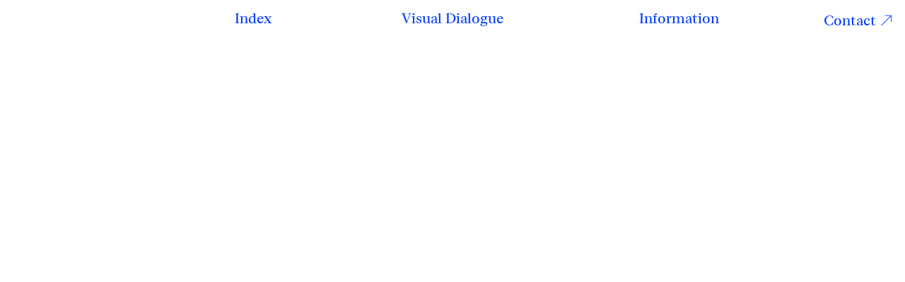

--- FILE ---
content_type: text/html; charset=UTF-8
request_url: http://www.ludwigschoepfer.de/privacy-policy/
body_size: 203104
content:
<!DOCTYPE html>
<html lang="de">
<head>
<meta charset="UTF-8">
<meta name="viewport" content="width=device-width, initial-scale=1.0, minimum-scale=1.0, maximum-scale=5.0, user-scalable=yes, viewport-fit=cover">

<title>Ludwig Schöpfer — Privacy Policy</title>
<meta name='robots' content='max-image-preview:large' />
<meta name="referrer" content="strict-origin-when-cross-origin"><link rel="alternate" type="application/rss+xml" title="Ludwig Schöpfer &raquo; Privacy Policy-Kommentar-Feed" href="http://www.ludwigschoepfer.de/privacy-policy/feed/" />
<link rel="alternate" title="oEmbed (JSON)" type="application/json+oembed" href="http://www.ludwigschoepfer.de/wp-json/oembed/1.0/embed?url=http%3A%2F%2Fwww.ludwigschoepfer.de%2Fprivacy-policy%2F" />
<link rel="alternate" title="oEmbed (XML)" type="text/xml+oembed" href="http://www.ludwigschoepfer.de/wp-json/oembed/1.0/embed?url=http%3A%2F%2Fwww.ludwigschoepfer.de%2Fprivacy-policy%2F&#038;format=xml" />
<style id='wp-img-auto-sizes-contain-inline-css' type='text/css'>
img:is([sizes=auto i],[sizes^="auto," i]){contain-intrinsic-size:3000px 1500px}
/*# sourceURL=wp-img-auto-sizes-contain-inline-css */
</style>
<link rel='stylesheet' id='frontend-style-css' href='http://www.ludwigschoepfer.de/wp-content/themes/lay/frontend/assets/css/frontend.style.css?ver=10.3.7' type='text/css' media='all' />
<style id='frontend-style-inline-css' type='text/css'>
/* essential styles that need to be in head */
		html{
			overflow-y: scroll;
			/* needs to be min-height: 100% instead of height: 100%. doing height: 100% can cause a bug when doing scroll in jQuery for html,body  */
			min-height: 100%;
			/* prevent anchor font size from changing when rotating iphone to landscape mode */
			/* also: https://stackoverflow.com/questions/49589861/is-there-a-non-hacky-way-to-prevent-pinch-zoom-on-ios-11-3-safari */
			-webkit-text-size-adjust: none;
			/* prevent overflow while loading */
			overflow-x: hidden!important;
		}
		body{
			background-color: white;
			transition: background-color 300ms ease;
			min-height: 100%;
			margin: 0;
			width: 100%;
		}
		/* lay image opacity css */
		#search-results-region img.setsizes{opacity: 0;}#search-results-region img.lay-gif{opacity: 0;}#search-results-region img.lay-image-original{opacity: 0;}#search-results-region img.carousel-img{opacity: 0;}#search-results-region video.video-lazyload{opacity: 0;}#search-results-region img.setsizes.loaded{opacity: 1;}#search-results-region img.loaded-error{opacity: 1;}#search-results-region img.lay-gif.loaded{opacity: 1;}#search-results-region img.lay-image-original.loaded{opacity: 1;}#search-results-region img.carousel-img.loaded{opacity: 1;}#search-results-region video.loaded{opacity: 1;}.col img.setsizes{opacity: 0;}.col img.lay-gif{opacity: 0;}.col img.lay-image-original{opacity: 0;}.col img.carousel-img{opacity: 0;}.col video.video-lazyload{opacity: 0;}.col img.setsizes.loaded{opacity: 1;}.col img.loaded-error{opacity: 1;}.col img.lay-gif.loaded{opacity: 1;}.col img.lay-image-original.loaded{opacity: 1;}.col img.carousel-img.loaded{opacity: 1;}.col video.loaded{opacity: 1;}.project-arrow img.setsizes{opacity: 0;}.project-arrow img.lay-gif{opacity: 0;}.project-arrow img.lay-image-original{opacity: 0;}.project-arrow img.carousel-img{opacity: 0;}.project-arrow video.video-lazyload{opacity: 0;}.project-arrow img.setsizes.loaded{opacity: 1;}.project-arrow img.loaded-error{opacity: 1;}.project-arrow img.lay-gif.loaded{opacity: 1;}.project-arrow img.lay-image-original.loaded{opacity: 1;}.project-arrow img.carousel-img.loaded{opacity: 1;}.project-arrow video.loaded{opacity: 1;}.background-image img.setsizes{opacity: 0;}.background-image img.lay-gif{opacity: 0;}.background-image img.lay-image-original{opacity: 0;}.background-image img.carousel-img{opacity: 0;}.background-image video.video-lazyload{opacity: 0;}.background-image img.setsizes.loaded{opacity: 1;}.background-image img.loaded-error{opacity: 1;}.background-image img.lay-gif.loaded{opacity: 1;}.background-image img.lay-image-original.loaded{opacity: 1;}.background-image img.carousel-img.loaded{opacity: 1;}.background-image video.loaded{opacity: 1;}.background-video img.setsizes{opacity: 0;}.background-video img.lay-gif{opacity: 0;}.background-video img.lay-image-original{opacity: 0;}.background-video img.carousel-img{opacity: 0;}.background-video video.video-lazyload{opacity: 0;}.background-video img.setsizes.loaded{opacity: 1;}.background-video img.loaded-error{opacity: 1;}.background-video img.lay-gif.loaded{opacity: 1;}.background-video img.lay-image-original.loaded{opacity: 1;}.background-video img.carousel-img.loaded{opacity: 1;}.background-video video.loaded{opacity: 1;}
		/* phone menu breakpoint above */
		@media (min-width: 601px){
			
nav.mobile-nav {
  display: none;
}

.lay-mobile-icons-wrap {
  display: none;
  white-space: nowrap;
}

.mobile-title {
  display: none;
}

nav.laynav li {
  display: inline-block;
}

nav.laynav {
  white-space: nowrap;
}

.navbar {
  position: fixed;
  z-index: 10;
  width: 100%;
  transform: translateZ(0);
}

.sitetitle.txt .sitetitle-txt-inner span,
nav.laynav span {
  text-decoration-style: underline;
}

.sitetitle.txt .sitetitle-txt-inner {
  margin-top: 0;
  margin-bottom: 0;
}

nav.laynav {
  z-index: 20;
  line-height: 1;
}
nav.laynav .span-wrap {
  display: inline-block;
}
nav.laynav ul {
  list-style-type: none;
  margin: 0;
  padding: 0;
  font-size: 0;
  display: flex;
}
nav.laynav a {
  text-decoration: none;
}
nav.laynav li {
  vertical-align: top;
}
nav.laynav li:last-child {
  margin-right: 0 !important;
  margin-bottom: 0 !important;
}

.nav-pill {
  position: absolute;
  z-index: -1;
  box-sizing: content-box;
  opacity: 0;
}

.nav-pill.nav-opacity-pill-transition {
  transition: opacity 0.7s ease-in-out;
}

.nav-pill.nav-pill-transition {
  transition: transform 0.7s cubic-bezier(0.93, 0, 0.4, 1.17), width 0.7s cubic-bezier(0.93, 0, 0.4, 1.17), opacity 0.7s ease-in-out;
}

		}
		/* phone menu breakpoint under */
		@media (max-width: 600px){
			
body.mobile-menu-style_1.mobile-menu-has-animation.mobile-menu-animation-possible.animate-mobile-menu nav.mobile-nav {
  transition: transform 300ms cubic-bezier(0.52, 0.16, 0.24, 1);
}

.mobile-title.text {
  line-height: 1 !important;
}

body.mobile-menu-style_1 nav.mobile-nav::-webkit-scrollbar {
  display: none;
}
body.mobile-menu-style_1 nav.mobile-nav {
  scrollbar-width: none;
}
body.mobile-menu-style_1 nav.mobile-nav {
  transform: translateY(-99999px);
  overflow-y: scroll;
  -webkit-overflow-scrolling: touch;
  white-space: normal;
  width: 100%;
  top: 0;
  left: 0;
  bottom: auto;
}
body.mobile-menu-style_1 nav.mobile-nav .current-menu-item {
  opacity: 1;
}
body.mobile-menu-style_1 nav.mobile-nav li {
  display: block;
  margin-right: 0;
  margin-bottom: 0;
  padding: 0;
}
body.mobile-menu-style_1 nav.mobile-nav li a {
  display: block;
  opacity: 1;
  border-bottom-style: solid;
  border-bottom-width: 1px;
  transition: background-color 200ms ease;
  margin: 0;
}
body.mobile-menu-style_1 nav.mobile-nav li a:hover {
  opacity: 1;
}
body.mobile-menu-style_1 nav.mobile-nav li a .span-wrap {
  border-bottom: none;
}
body.mobile-menu-style_1 nav.mobile-nav li a:hover .span-wrap {
  border-bottom: none;
}

body.mobile-menu-style_2.mobile-menu-has-animation.mobile-menu-animation-possible nav.mobile-nav {
  transition: transform 500ms cubic-bezier(0.52, 0.16, 0.24, 1);
}

body.mobile-menu-style_2 .laynav .burger-wrap {
  position: absolute;
  right: 0;
  top: 0;
}
body.mobile-menu-style_2 nav.mobile-nav.active {
  transform: translateX(0);
}
body.mobile-menu-style_2 nav.mobile-nav::-webkit-scrollbar {
  display: none;
}
body.mobile-menu-style_2 nav.mobile-nav {
  scrollbar-width: none;
}
body.mobile-menu-style_2 nav.mobile-nav {
  box-sizing: border-box;
  z-index: 35;
  top: 0;
  height: 100vh;
  overflow-y: scroll;
  -webkit-overflow-scrolling: touch;
  white-space: normal;
  width: 100%;
  transform: translateX(100%);
}
body.mobile-menu-style_2 nav.mobile-nav li a {
  display: block;
  margin: 0;
  box-sizing: border-box;
  width: 100%;
}

body.mobile-menu-style_3.mobile-menu-has-animation.mobile-menu-animation-possible .mobile-nav ul {
  opacity: 0;
  transition: opacity 300ms cubic-bezier(0.52, 0.16, 0.24, 1) 200ms;
}

body.mobile-menu-style_3.mobile-menu-has-animation.mobile-menu-animation-possible.mobile-menu-open .mobile-nav ul {
  opacity: 1;
}

body.mobile-menu-style_3.mobile-menu-has-animation.mobile-menu-animation-possible nav.mobile-nav {
  transition: height 500ms cubic-bezier(0.52, 0.16, 0.24, 1);
}

body.mobile-menu-style_3 nav.mobile-nav.active {
  transform: translateX(0);
}
body.mobile-menu-style_3 nav.mobile-nav::-webkit-scrollbar {
  display: none;
}
body.mobile-menu-style_3 nav.mobile-nav {
  scrollbar-width: none;
}
body.mobile-menu-style_3 nav.mobile-nav {
  width: 100%;
  height: 0;
  box-sizing: border-box;
  z-index: 33;
  overflow-y: scroll;
  -webkit-overflow-scrolling: touch;
  white-space: normal;
  width: 100%;
}
body.mobile-menu-style_3 nav.mobile-nav li a {
  display: block;
  margin: 0;
  box-sizing: border-box;
  width: 100%;
}

body.mobile-menu-style_4.mobile-menu-has-animation.mobile-menu-animation-possible.animate-mobile-menu nav.mobile-nav {
  transition: transform 300ms cubic-bezier(0.52, 0.16, 0.24, 1);
}

body.mobile-menu-style_4 nav.mobile-nav::-webkit-scrollbar {
  display: none;
}
body.mobile-menu-style_4 nav.mobile-nav {
  scrollbar-width: none;
}
body.mobile-menu-style_4 nav.mobile-nav {
  width: 100%;
  height: 0;
  box-sizing: border-box;
  z-index: 29;
  overflow-y: scroll;
  -webkit-overflow-scrolling: touch;
  white-space: normal;
  width: 100%;
}
body.mobile-menu-style_4 nav.mobile-nav li a {
  display: block;
  margin: 0;
  box-sizing: border-box;
  width: 100%;
}

/**
 * Toggle Switch Globals
 *
 * All switches should take on the class `c-hamburger` as well as their
 * variant that will give them unique properties. This class is an overview
 * class that acts as a reset for all versions of the icon.
 */
.mobile-menu-style_1 .burger-wrap,
.mobile-menu-style_3 .burger-wrap,
.mobile-menu-style_4 .burger-wrap {
  z-index: 33;
}

.lay-mobile-icons-wrap {
  z-index: 33;
  top: 0;
  vertical-align: top;
}

.burger-wrap.right {
  padding-left: 10px;
}

.burger-wrap.left {
  padding-right: 10px;
}

.burger-wrap {
  font-size: 0;
  box-sizing: border-box;
  display: inline-block;
  cursor: pointer;
  vertical-align: top;
}

.burger-inner {
  position: relative;
}

.burger-default {
  border-radius: 0;
  overflow: hidden;
  margin: 0;
  padding: 0;
  width: 25px;
  height: 20px;
  font-size: 0;
  -webkit-appearance: none;
  -moz-appearance: none;
  appearance: none;
  box-shadow: none;
  border-radius: none;
  border: none;
  cursor: pointer;
  background-color: transparent;
}

.burger-default:focus {
  outline: none;
}

.burger-default span {
  display: block;
  position: absolute;
  left: 0;
  right: 0;
  background-color: #000;
}

.default .burger-default span {
  height: 2px;
  top: 9px;
}
.default .burger-default span::before,
.default .burger-default span::after {
  height: 2px;
}
.default .burger-default span::before {
  top: -9px;
}
.default .burger-default span::after {
  bottom: -9px;
}

.default_thin .burger-default span {
  height: 1px;
  top: 9px;
}
.default_thin .burger-default span::before,
.default_thin .burger-default span::after {
  height: 1px;
}
.default_thin .burger-default span::before {
  top: -6px;
}
.default_thin .burger-default span::after {
  bottom: -6px;
}

.burger-default span::before,
.burger-default span::after {
  position: absolute;
  display: block;
  left: 0;
  width: 100%;
  background-color: #000;
  content: "";
}

/**
 * Style 2
 *
 * Hamburger to "x" (htx). Takes on a hamburger shape, bars slide
 * down to center and transform into an "x".
 */
.burger-has-animation .burger-default {
  transition: background 0.2s;
}
.burger-has-animation .burger-default span {
  transition: background-color 0.2s 0s;
}
.burger-has-animation .burger-default span::before,
.burger-has-animation .burger-default span::after {
  transition-timing-function: cubic-bezier(0.04, 0.04, 0.12, 0.96);
  transition-duration: 0.2s, 0.2s;
  transition-delay: 0.2s, 0s;
}
.burger-has-animation .burger-default span::before {
  transition-property: top, transform;
  -webkit-transition-property: top, -webkit-transform;
}
.burger-has-animation .burger-default span::after {
  transition-property: bottom, transform;
  -webkit-transition-property: bottom, -webkit-transform;
}
.burger-has-animation .burger-default.active span::before,
.burger-has-animation .burger-default.active span::after {
  transition-delay: 0s, 0.2s;
}

/* active state, i.e. menu open */
.burger-default.active span {
  background-color: transparent !important;
}

.burger-default.active span::before {
  transform: rotate(45deg);
  top: 0;
}

.burger-default.active span::after {
  transform: rotate(-45deg);
  bottom: 0;
}

.mobile-menu-icon {
  z-index: 31;
}

.mobile-menu-icon {
  cursor: pointer;
}

.burger-custom-wrap-close {
  display: none;
}

body.mobile-menu-style_2 .mobile-nav .burger-custom-wrap-close {
  display: inline-block;
}
body.mobile-menu-style_2 .burger-custom-wrap-open {
  display: inline-block;
}

body.mobile-menu-open.mobile-menu-style_3 .burger-custom-wrap-close,
body.mobile-menu-open.mobile-menu-style_4 .burger-custom-wrap-close,
body.mobile-menu-open.mobile-menu-style_1 .burger-custom-wrap-close {
  display: inline-block;
}
body.mobile-menu-open.mobile-menu-style_3 .burger-custom-wrap-open,
body.mobile-menu-open.mobile-menu-style_4 .burger-custom-wrap-open,
body.mobile-menu-open.mobile-menu-style_1 .burger-custom-wrap-open {
  display: none;
}

/**
 * Toggle Switch Globals
 *
 * All switches should take on the class `c-hamburger` as well as their
 * variant that will give them unique properties. This class is an overview
 * class that acts as a reset for all versions of the icon.
 */
body.mobile_menu_bar_not_hidden .lay-mobile-icons-wrap.contains-cart-icon .burger-wrap-new {
  padding-top: 6px;
}

.burger-wrap-new.burger-wrap {
  padding-left: 5px;
  padding-right: 5px;
}

.lay-mobile-icons-wrap.contains-cart-icon.custom-burger .lay-cart-icon-wrap {
  padding-top: 0;
}

.burger-new {
  border-radius: 0;
  overflow: hidden;
  margin: 0;
  padding: 0;
  width: 30px;
  height: 30px;
  font-size: 0;
  -webkit-appearance: none;
  -moz-appearance: none;
  appearance: none;
  box-shadow: none;
  border-radius: none;
  border: none;
  cursor: pointer;
  background-color: transparent;
}

.burger-new:focus {
  outline: none;
}

.burger-new .bread-top,
.burger-new .bread-bottom {
  transform: none;
  z-index: 4;
  position: absolute;
  z-index: 3;
  top: 0;
  left: 0;
  width: 30px;
  height: 30px;
}

.burger-has-animation .bread-top,
.burger-has-animation .bread-bottom {
  transition: transform 0.1806s cubic-bezier(0.04, 0.04, 0.12, 0.96);
}
.burger-has-animation .bread-crust-bottom,
.burger-has-animation .bread-crust-top {
  transition: transform 0.1596s cubic-bezier(0.52, 0.16, 0.52, 0.84) 0.1008s;
}
.burger-has-animation .burger-new.active .bread-top,
.burger-has-animation .burger-new.active .bread-bottom {
  transition: transform 0.3192s cubic-bezier(0.04, 0.04, 0.12, 0.96) 0.1008s;
}
.burger-has-animation .burger-new.active .bread-crust-bottom,
.burger-has-animation .burger-new.active .bread-crust-top {
  transition: transform 0.1806s cubic-bezier(0.04, 0.04, 0.12, 0.96);
}

.burger-new .bread-crust-top,
.burger-new .bread-crust-bottom {
  display: block;
  width: 17px;
  height: 1px;
  background: #000;
  position: absolute;
  left: 7px;
  z-index: 1;
}

.bread-crust-top {
  top: 14px;
  transform: translateY(-3px);
}

.bread-crust-bottom {
  bottom: 14px;
  transform: translateY(3px);
}

.burger-new.active .bread-top {
  transform: rotate(45deg);
}
.burger-new.active .bread-crust-bottom {
  transform: none;
}
.burger-new.active .bread-bottom {
  transform: rotate(-45deg);
}
.burger-new.active .bread-crust-top {
  transform: none;
}

body.mobile-menu-pill_menu_style .burger-wrap,
body.mobile-menu-pill_menu_style .mobile-menu-close-custom {
  display: none;
}
body.mobile-menu-pill_menu_style nav.mobile-nav {
  z-index: 35;
  line-height: 1;
  white-space: nowrap;
}

.mobile-menu-style-pill_menu_style ul {
  display: flex;
}

.mobile-menu-pill {
  position: absolute;
  z-index: -1;
  box-sizing: content-box;
  opacity: 0;
}

.mobile-menu-pill.mobile-menu-opacity-pill-transition {
  transition: opacity 0.7s ease-in-out;
}

.mobile-menu-pill.mobile-menu-pill-transition {
  transition: transform 0.7s cubic-bezier(0.93, 0, 0.4, 1.17), width 0.7s cubic-bezier(0.93, 0, 0.4, 1.17), opacity 0.7s ease-in-out;
}

.lay-fixed-header-hide-on-phone {
  display: none;
}

.tagline {
  display: none;
}

.title a,
.title {
  opacity: 1;
}

.sitetitle {
  display: none;
}

.navbar {
  display: block;
  top: 0;
  left: 0;
  bottom: auto;
  right: auto;
  width: 100%;
  z-index: 30;
  border-bottom-style: solid;
  border-bottom-width: 1px;
}

.mobile-title.image {
  font-size: 0;
}

.mobile-title.text {
  line-height: 1;
  display: inline-flex;
}
.mobile-title.text > span {
  align-self: center;
}

.mobile-title {
  z-index: 31;
  display: inline-block;
  box-sizing: border-box;
}
.mobile-title img {
  box-sizing: border-box;
  height: 100%;
}

nav.primary,
nav.second_menu,
nav.third_menu,
nav.fourth_menu {
  display: none;
}

body.mobile-menu-style_desktop_menu .burger-wrap,
body.mobile-menu-style_desktop_menu .mobile-menu-close-custom {
  display: none;
}
body.mobile-menu-style_desktop_menu nav.mobile-nav {
  z-index: 35;
  line-height: 1;
  white-space: nowrap;
}
body.mobile-menu-style_desktop_menu nav.mobile-nav li {
  vertical-align: top;
}
body.mobile-menu-style_desktop_menu nav.mobile-nav li:last-child {
  margin-right: 0 !important;
  margin-bottom: 0 !important;
}
body.mobile-menu-style_desktop_menu nav.mobile-nav ul {
  list-style-type: none;
  margin: 0;
  padding: 0;
  font-size: 0;
}
body.mobile-menu-style_desktop_menu nav.mobile-nav a {
  text-decoration: none;
}
body.mobile-menu-style_desktop_menu nav.mobile-nav span {
  border-bottom-style: solid;
  border-bottom-width: 0;
}

.mobile_sitetitle_fade_out_when_scrolling_down {
  transition: all ease-in-out 300ms;
}

.mobile_sitetitle_move_away_when_scrolling_down {
  transition: all ease-in-out 300ms;
}

.mobile_menu_fade_out_when_scrolling_down {
  transition: all ease-in-out 300ms;
}

.mobile_menu_move_away_when_scrolling_down {
  transition: all ease-in-out 300ms;
}

.mobile_menubar_move_away_when_scrolling_down {
  transition: all ease-in-out 300ms;
}

.mobile_menubar_fade_out_when_scrolling_down {
  transition: all ease-in-out 300ms;
}

.mobile_menuicons_fade_out_when_scrolling_down {
  transition: all ease-in-out 300ms;
}

.mobile_menuicons_move_away_when_scrolling_down {
  transition: all ease-in-out 300ms;
}

body.lay-hide-phone-menu .mobile_sitetitle_fade_out_when_scrolling_down {
  opacity: 0;
  pointer-events: none;
}
body.lay-hide-phone-menu .mobile_menu_fade_out_when_scrolling_down {
  opacity: 0;
  pointer-events: none;
}
body.lay-hide-phone-menu .mobile_menubar_move_away_when_scrolling_down {
  transform: translateY(-100%);
}
body.lay-hide-phone-menu .mobile_menubar_fade_out_when_scrolling_down {
  opacity: 0 !important;
  pointer-events: none;
}
body.lay-hide-phone-menu .mobile_menuicons_fade_out_when_scrolling_down {
  opacity: 0 !important;
  pointer-events: none;
}
body.lay-hide-phone-menu .mobile_menuicons_move_away_when_scrolling_down {
  transform: translateY(-100%);
}

nav.laynav {
  z-index: 20;
  line-height: 1;
}
nav.laynav .span-wrap {
  display: inline-block;
}
nav.laynav ul {
  list-style-type: none;
  margin: 0;
  padding: 0;
  font-size: 0;
}
nav.laynav a {
  text-decoration: none;
}
nav.laynav li {
  vertical-align: top;
}
nav.laynav li:last-child {
  margin-right: 0 !important;
  margin-bottom: 0 !important;
}

		}
		/* lay media query styles */
		@media (min-width: 601px){
			
.column-wrap._100vh,
.column-wrap.rowcustomheight {
  display: flex;
}

#custom-phone-grid {
  display: none;
}

#footer-custom-phone-grid {
  display: none;
}

.cover-region-phone {
  display: none;
}

.row._100vh,
.row._100vh.empty {
  min-height: 100vh;
  min-height: 100svh;
}
.row._100vh .row-inner,
.row._100vh .column-wrap,
.row._100vh.empty .row-inner,
.row._100vh.empty .column-wrap {
  min-height: 100vh;
  min-height: 100svh;
}

.col.align-top {
  align-self: start;
}

.col.align-onethird {
  align-self: start;
}

.col.align-middle {
  align-self: center;
}

.col.align-twothirds {
  align-self: end;
}

.col.align-bottom {
  align-self: end;
}

.cover-region {
  position: sticky;
  z-index: 1;
  top: 0;
  left: 0;
  width: 100%;
  height: 100vh;
  height: 100svh;
}

.lay-sitewide-background-video-mobile {
  display: none;
}

.lay-background-video {
  position: fixed;
  top: 0;
  left: 0;
  width: 100vw;
  max-height: 100vh;
  height: 100%;
  -o-object-fit: cover;
  object-fit: cover;
  -o-object-position: center;
  object-position: center;
  pointer-events: none;
  z-index: -1;
}

.lay-background-image {
  position: fixed;
  top: 0;
  left: 0;
  width: 100vw;
  max-height: 100vh;
  height: 100%;
  -o-object-fit: cover;
  object-fit: cover;
  -o-object-position: center;
  object-position: center;
  pointer-events: none;
  z-index: -1;
}

.lay-background-video-mobile {
  display: none;
}

.lay-background-image-mobile {
  display: none;
}

.cover-down-arrow-desktop {
  display: block;
}

.cover-down-arrow-phone {
  display: none;
}

.col.type-vl.absolute-position {
  position: absolute !important;
  margin-left: 0 !important;
  z-index: 1;
}

/* 

100VH rows 

*/
.column-wrap._100vh > .col.absolute-position:not(.lay-sticky) {
  position: absolute !important;
  margin-left: 0 !important;
}

.column-wrap._100vh > .col.absolute-position.align-top:not(.lay-sticky) {
  top: 0;
}

.column-wrap._100vh > .col.absolute-position.align-bottom:not(.lay-sticky) {
  bottom: 0;
}

._100vh:not(.stack-element) > .type-html {
  position: absolute !important;
  margin-left: 0 !important;
  z-index: 1;
}

._100vh:not(.stack-element) > .type-html.align-top {
  top: 0;
}

._100vh:not(.stack-element) > .type-html.align-middle {
  top: 50%;
  transform: translateY(-50%);
}

._100vh:not(.stack-element) > .type-html.align-bottom {
  bottom: 0;
}

/* 

CUSTOM ROW HEIGHT 

*/
.column-wrap.rowcustomheight > .col.absolute-position:not(.lay-sticky) {
  position: absolute !important;
  margin-left: 0 !important;
  z-index: 1;
}

.rowcustomheight:not(.stack-element) > .type-html {
  position: absolute !important;
  margin-left: 0 !important;
  z-index: 1;
}

.rowcustomheight:not(.stack-element) > .type-html.align-top {
  top: 0;
}

.rowcustomheight:not(.stack-element) > .type-html.align-middle {
  top: 50%;
  transform: translateY(-50%);
}

.rowcustomheight:not(.stack-element) > .type-html.align-bottom {
  bottom: 0;
}

.lay-slide-from-top {
  top: 0;
  left: 0;
  right: 0;
  transform: translateY(-100.1%);
}

body.do-page-overlay-transition .lay-slide-from-top {
  transition: transform 500ms cubic-bezier(0.075, 0.82, 0.165, 1);
}

.lay-slide-from-left {
  top: 0;
  left: 0;
  bottom: 0;
  transform: translateX(-100.1%);
}

body.do-page-overlay-transition .lay-slide-from-left {
  transition: transform 500ms cubic-bezier(0.075, 0.82, 0.165, 1);
}

.lay-slide-from-right {
  top: 0;
  right: 0;
  transform: translateX(100.1%);
}

body.do-page-overlay-transition .lay-slide-from-right {
  transition: transform 500ms cubic-bezier(0.075, 0.82, 0.165, 1);
}

.lay-slide-from-bottom {
  left: 0;
  right: 0;
  bottom: 0;
  transform: translateY(100.1%);
}

body.do-page-overlay-transition .lay-slide-from-bottom {
  transition: transform 500ms cubic-bezier(0.075, 0.82, 0.165, 1);
}

.lay-fade {
  opacity: 0;
  top: 0;
  left: 0;
  right: 0;
  transform: translateY(-100.1%);
}

.lay-none {
  transform: translate(0, 0);
  top: 0;
  left: 0;
  pointer-events: none;
  opacity: 0;
}
.lay-none .row .col {
  pointer-events: none;
}

.lay-none-right {
  transform: translate(0, 0);
  top: 0;
  right: 0;
  pointer-events: none;
  opacity: 0;
}
.lay-none-right .row .col {
  pointer-events: none;
}

.lay-none-left {
  transform: translate(0, 0);
  top: 0;
  left: 0;
  pointer-events: none;
  opacity: 0;
}
.lay-none-left .row .col {
  pointer-events: none;
}

.lay-none-bottom {
  transform: translate(0, 0);
  bottom: 0;
  left: 0;
  right: 0;
  pointer-events: none;
  opacity: 0;
}
.lay-none-bottom .row .col {
  pointer-events: none;
}

.lay-none-top {
  transform: translate(0, 0);
  top: 0;
  left: 0;
  right: 0;
  pointer-events: none;
  opacity: 0;
}
.lay-none-top .row .col {
  pointer-events: none;
}

.lay-show-overlay.lay-slide-from-top {
  transform: translateY(0);
}

.lay-show-overlay.lay-slide-from-left {
  transform: translateX(0);
}

.lay-show-overlay.lay-slide-from-right {
  transform: translateX(0);
}

.lay-show-overlay.lay-slide-from-bottom {
  transform: translateY(0);
}

.lay-show-overlay.lay-fade {
  transform: translateY(0);
  animation: 350ms forwards overlayfadein;
  opacity: 1;
}

.lay-show-overlay.lay-fadeout {
  animation: 350ms forwards overlayfadeout;
}

.lay-show-overlay.lay-none,
.lay-show-overlay.lay-none-right,
.lay-show-overlay.lay-none-left,
.lay-show-overlay.lay-none-top,
.lay-show-overlay.lay-none-bottom {
  pointer-events: auto;
  opacity: 1;
}
.lay-show-overlay.lay-none .row .col,
.lay-show-overlay.lay-none-right .row .col,
.lay-show-overlay.lay-none-left .row .col,
.lay-show-overlay.lay-none-top .row .col,
.lay-show-overlay.lay-none-bottom .row .col {
  pointer-events: auto;
}

@keyframes overlayfadein {
  0% {
    opacity: 0;
  }
  100% {
    opacity: 1;
  }
}
@keyframes overlayfadeout {
  0% {
    opacity: 1;
  }
  100% {
    opacity: 0;
  }
}
.lay-overlay.lay-desktop-overlay-has-custom-bg > .lay-content,
.lay-overlay.lay-desktop-overlay-has-custom-bg > .lay-content > #grid {
  background-color: transparent;
}

#lay-project-overlay .project-overlay-grid-has-custom-bg.grid {
  background-color: transparent !important;
  backdrop-filter: none !important;
  -webkit-backdrop-filter: none !important;
}
#lay-project-overlay .project-overlay-grid-has-custom-bg.grid .grid-inner {
  background-color: transparent !important;
}

			
		}
		@media (max-width: 600px){
			
.hascustomphonegrid > #grid {
  display: none;
}
.hascustomphonegrid .column-wrap._100vh,
.hascustomphonegrid .column-wrap.rowcustomheight {
  display: flex;
}

.hascustomphonegrid .cover-region-desktop {
  display: none;
}
.hascustomphonegrid .cover-content-desktop {
  display: none;
}

.nocustomphonegrid .type-vl {
  display: none;
}

.footer-hascustomphonegrid #footer {
  display: none;
}

body {
  box-sizing: border-box;
}

.fp-section.row._100vh,
.fp-section.row._100vh.empty {
  min-height: 0;
}
.fp-section.row._100vh .row-inner,
.fp-section.row._100vh.empty .row-inner {
  min-height: 0 !important;
}

.lay-content.nocustomphonegrid #grid .col.lay-sticky,
.lay-content.footer-nocustomphonegrid #footer .col.lay-sticky,
.lay-content .cover-region-desktop .col.lay-sticky {
  position: relative !important;
  top: auto !important;
}

.lay-content.nocustomphonegrid #grid .col:not(.below, .in-view),
.lay-content.footer-nocustomphonegrid #footer .col:not(.below, .in-view),
.lay-content .cover-region-desktop .col:not(.below, .in-view) {
  transform: none !important;
}

.lay-content.nocustomphonegrid #grid .col,
.lay-content.footer-nocustomphonegrid #footer .col,
.lay-content .cover-region-desktop .col {
  width: 100%;
}

html.flexbox .lay-content .row._100vh.row-col-amt-2.absolute-positioning-vertically-in-apl .col.align-top,
html.flexbox .lay-content .row.rowcustomheight.row-col-amt-2.absolute-positioning-vertically-in-apl .col.align-top,
html.flexbox .lay-content .row._100vh.row-col-amt-3.absolute-positioning-vertically-in-apl .col.align-top,
html.flexbox .lay-content .row.rowcustomheight.row-col-amt-3.absolute-positioning-vertically-in-apl .col.align-top {
  top: 0;
  position: absolute;
  margin-bottom: 0;
}
html.flexbox .lay-content .row._100vh.row-col-amt-2.absolute-positioning-vertically-in-apl .col.align-middle,
html.flexbox .lay-content .row.rowcustomheight.row-col-amt-2.absolute-positioning-vertically-in-apl .col.align-middle,
html.flexbox .lay-content .row._100vh.row-col-amt-3.absolute-positioning-vertically-in-apl .col.align-middle,
html.flexbox .lay-content .row.rowcustomheight.row-col-amt-3.absolute-positioning-vertically-in-apl .col.align-middle {
  top: 50%;
  transform: translate(0, -50%) !important;
  position: absolute;
  margin-bottom: 0;
}
html.flexbox .lay-content .row._100vh.row-col-amt-2.absolute-positioning-vertically-in-apl .col.align-bottom,
html.flexbox .lay-content .row.rowcustomheight.row-col-amt-2.absolute-positioning-vertically-in-apl .col.align-bottom,
html.flexbox .lay-content .row._100vh.row-col-amt-3.absolute-positioning-vertically-in-apl .col.align-bottom,
html.flexbox .lay-content .row.rowcustomheight.row-col-amt-3.absolute-positioning-vertically-in-apl .col.align-bottom {
  bottom: 0;
  position: absolute;
  margin-bottom: 0;
}

#lay-project-overlay .project-overlay-grid-has-custom-bg.grid {
  background-color: transparent !important;
  backdrop-filter: none !important;
  -webkit-backdrop-filter: none !important;
}
#lay-project-overlay .project-overlay-grid-has-custom-bg.grid .grid-inner {
  background-color: transparent !important;
}

html.flexbox .lay-content .row._100vh.one-col-row .column-wrap,
html.flexbox .lay-content .row.rowcustomheight.one-col-row .column-wrap {
  display: flex;
}
html.flexbox .lay-content .row._100vh.one-col-row .col.align-top,
html.flexbox .lay-content .row.rowcustomheight.one-col-row .col.align-top {
  align-self: start;
  margin-bottom: 0;
}
html.flexbox .lay-content .row._100vh.one-col-row .col.align-middle,
html.flexbox .lay-content .row.rowcustomheight.one-col-row .col.align-middle {
  align-self: center;
  margin-bottom: 0;
}
html.flexbox .lay-content .row._100vh.one-col-row .col.align-bottom,
html.flexbox .lay-content .row.rowcustomheight.one-col-row .col.align-bottom {
  align-self: end;
  margin-bottom: 0;
}

.lay-content .row {
  box-sizing: border-box;
  display: block;
}

.lay-content .row:last-child > .row-inner > .column-wrap > .col:last-child {
  margin-bottom: 0 !important;
}

html.flexbox #custom-phone-grid .column-wrap._100vh,
html.flexbox #custom-phone-grid .column-wrap.rowcustomheight,
html.flexbox .cover-region-phone .column-wrap._100vh,
html.flexbox .cover-region-phone .column-wrap.rowcustomheight,
html.flexbox #footer-custom-phone-grid .column-wrap._100vh,
html.flexbox #footer-custom-phone-grid .column-wrap.rowcustomheight {
  display: flex;
}
html.flexbox #custom-phone-grid .col.align-top,
html.flexbox .cover-region-phone .col.align-top,
html.flexbox #footer-custom-phone-grid .col.align-top {
  align-self: start;
}
html.flexbox #custom-phone-grid .col.align-middle,
html.flexbox .cover-region-phone .col.align-middle,
html.flexbox #footer-custom-phone-grid .col.align-middle {
  align-self: center;
}
html.flexbox #custom-phone-grid .col.align-bottom,
html.flexbox .cover-region-phone .col.align-bottom,
html.flexbox #footer-custom-phone-grid .col.align-bottom {
  align-self: end;
}

.row-inner {
  box-sizing: border-box;
}

.html5video .html5video-customplayicon {
  max-width: 100px;
}

.cover-enabled-on-phone .cover-region {
  position: sticky;
  z-index: 1;
  top: 0;
  left: 0;
  width: 100%;
  min-height: 100vh;
}

.lay-sitewide-background-video {
  display: none;
}

.lay-background-video {
  position: fixed;
  top: 0;
  left: 0;
  width: 100vw;
  max-height: 100vh;
  height: 100%;
  -o-object-fit: cover;
  object-fit: cover;
  -o-object-position: center;
  object-position: center;
  pointer-events: none;
  z-index: -1;
}

.lay-background-image {
  position: fixed;
  top: 0;
  left: 0;
  width: 100vw;
  max-height: 100vh;
  height: 100%;
  -o-object-fit: cover;
  object-fit: cover;
  -o-object-position: center;
  object-position: center;
  pointer-events: none;
  z-index: -1;
}

.lay-background-video-desktop {
  display: none;
}

.lay-background-video-mobile {
  display: block;
}

.lay-background-image-desktop {
  display: none;
}

.lay-background-image-mobile {
  display: block;
}

.cover-down-arrow-desktop {
  display: none;
}

.cover-down-arrow-phone {
  display: block;
}

.lay-content.nocustomphonegrid #grid .row.only-marquee-row {
  padding-left: 0;
  padding-right: 0;
}

.col.absolute-position.type-vl {
  position: absolute;
  margin-left: 0 !important;
  z-index: 1;
}

#custom-phone-grid .column-wrap._100vh > .col.absolute-position:not(.lay-sticky),
#footer-custom-phone-grid .column-wrap._100vh > .col.absolute-position:not(.lay-sticky),
.cover-region-phone .column-wrap._100vh > .col.absolute-position:not(.lay-sticky) {
  position: absolute !important;
  margin-left: 0 !important;
  z-index: 1;
}
#custom-phone-grid .column-wrap._100vh > .col.absolute-position.align-top:not(.lay-sticky),
#footer-custom-phone-grid .column-wrap._100vh > .col.absolute-position.align-top:not(.lay-sticky),
.cover-region-phone .column-wrap._100vh > .col.absolute-position.align-top:not(.lay-sticky) {
  top: 0;
}
#custom-phone-grid .column-wrap._100vh > .col.absolute-position.align-bottom:not(.lay-sticky),
#footer-custom-phone-grid .column-wrap._100vh > .col.absolute-position.align-bottom:not(.lay-sticky),
.cover-region-phone .column-wrap._100vh > .col.absolute-position.align-bottom:not(.lay-sticky) {
  bottom: 0;
}

#custom-phone-grid .column-wrap.rowcustomheight > .col.absolute-position:not(.lay-sticky),
#footer-custom-phone-grid .column-wrap.rowcustomheight > .col.absolute-position:not(.lay-sticky),
.cover-region-phone .column-wrap.rowcustomheight > .col.absolute-position:not(.lay-sticky) {
  position: absolute !important;
  margin-left: 0 !important;
  z-index: 1;
}
#custom-phone-grid .column-wrap.rowcustomheight > .col.absolute-position.align-top:not(.lay-sticky),
#footer-custom-phone-grid .column-wrap.rowcustomheight > .col.absolute-position.align-top:not(.lay-sticky),
.cover-region-phone .column-wrap.rowcustomheight > .col.absolute-position.align-top:not(.lay-sticky) {
  top: 0;
}
#custom-phone-grid .column-wrap.rowcustomheight > .col.absolute-position.align-bottom:not(.lay-sticky),
#footer-custom-phone-grid .column-wrap.rowcustomheight > .col.absolute-position.align-bottom:not(.lay-sticky),
.cover-region-phone .column-wrap.rowcustomheight > .col.absolute-position.align-bottom:not(.lay-sticky) {
  bottom: 0;
}

.cover-disabled-on-phone .cover-region-desktop._100vh._100vh-not-set-by-user {
  min-height: 0 !important;
}
.cover-disabled-on-phone .cover-region-desktop._100vh._100vh-not-set-by-user .cover-inner._100vh {
  min-height: 0 !important;
}
.cover-disabled-on-phone .cover-region-desktop._100vh._100vh-not-set-by-user .row._100vh {
  min-height: 0 !important;
}
.cover-disabled-on-phone .cover-region-desktop._100vh._100vh-not-set-by-user .row-inner._100vh {
  min-height: 0 !important;
}
.cover-disabled-on-phone .cover-region-desktop._100vh._100vh-not-set-by-user .column-wrap._100vh {
  min-height: 0 !important;
}

.lay-thumbnailgrid-tagfilter.mobile-one-line,
.lay-productsgrid-tagfilter.mobile-one-line {
  white-space: nowrap;
  overflow-x: scroll;
  box-sizing: border-box;
  -webkit-overflow-scrolling: touch;
}

.lay-thumbnailgrid-tagfilter::-webkit-scrollbar,
.lay-productsgrid-tagfilter::-webkit-scrollbar {
  display: none;
}

.lay-thumbnailgrid-tagfilter,
.lay-productsgrid-tagfilter {
  scrollbar-width: none;
}

.lay-thumbnailgrid-filter.mobile-one-line,
.lay-productsgrid-filter.mobile-one-line {
  white-space: nowrap;
  overflow-x: scroll;
  box-sizing: border-box;
  -webkit-overflow-scrolling: touch;
}

.lay-thumbnailgrid-filter::-webkit-scrollbar,
.lay-productsgrid-filter::-webkit-scrollbar {
  display: none;
}

.lay-thumbnailgrid-filter,
.lay-productsgrid-filter {
  scrollbar-width: none;
}

.lay-thumbnailgrid-tagfilter.mobile-one-line .tag-bubble:first-child {
  margin-left: 0 !important;
}
.lay-thumbnailgrid-tagfilter.mobile-one-line .tag-bubble:last-child {
  margin-right: 0 !important;
}

.lay-productsgrid-tagfilter.mobile-one-line .ptag-bubble:first-child {
  margin-left: 0 !important;
}
.lay-productsgrid-tagfilter.mobile-one-line .ptag-bubble:last-child {
  margin-right: 0 !important;
}

.lay-phone-slide-from-top {
  top: 0;
  left: 0;
  right: 0;
  transform: translateY(-100.1%);
}

body.do-page-overlay-transition .lay-phone-slide-from-top {
  transition: transform 500ms cubic-bezier(0.075, 0.82, 0.165, 1);
}

.lay-phone-slide-from-left {
  top: 0;
  left: 0;
  bottom: 0;
  transform: translateX(-100.1%);
}

body.do-page-overlay-transition .lay-phone-slide-from-left {
  transition: transform 500ms cubic-bezier(0.075, 0.82, 0.165, 1);
}

.lay-phone-slide-from-right {
  top: 0;
  right: 0;
  transform: translateX(100%);
}

body.do-page-overlay-transition .lay-phone-slide-from-right {
  transition: transform 500ms cubic-bezier(0.075, 0.82, 0.165, 1);
}

.lay-phone-slide-from-bottom {
  left: 0;
  right: 0;
  bottom: 0;
  transform: translateY(100.1%);
}

body.do-page-overlay-transition .lay-phone-slide-from-bottom {
  transition: transform 500ms cubic-bezier(0.075, 0.82, 0.165, 1);
}

.lay-phone-fade {
  opacity: 0;
  top: 0;
  left: 0;
  right: 0;
  transform: translateY(-100.1%);
}

.lay-phone-none {
  transform: translate(0, 0);
  top: 0;
  left: 0;
  pointer-events: none;
  opacity: 0;
}
.lay-phone-none .row .col {
  pointer-events: none;
}

.lay-phone-none-right {
  transform: translate(0, 0);
  top: 0;
  right: 0;
  pointer-events: none;
  opacity: 0;
}
.lay-phone-none-right .row .col {
  pointer-events: none;
}

.lay-phone-none-left {
  transform: translate(0, 0);
  top: 0;
  left: 0;
  pointer-events: none;
  opacity: 0;
}
.lay-phone-none-left .row .col {
  pointer-events: none;
}

.lay-phone-none-bottom {
  transform: translate(0, 0);
  bottom: 0;
  left: 0;
  right: 0;
  pointer-events: none;
  opacity: 0;
}
.lay-phone-none-bottom .row .col {
  pointer-events: none;
}

.lay-phone-none-top {
  transform: translate(0, 0);
  top: 0;
  left: 0;
  right: 0;
  pointer-events: none;
  opacity: 0;
}
.lay-phone-none-top .row .col {
  pointer-events: none;
}

.lay-show-overlay.lay-phone-slide-from-top {
  transform: translateY(0);
}

.lay-show-overlay.lay-phone-slide-from-left {
  transform: translateX(0);
}

.lay-show-overlay.lay-phone-slide-from-right {
  transform: translateX(0);
}

.lay-show-overlay.lay-phone-slide-from-bottom {
  transform: translateY(0);
}

.lay-show-overlay.lay-phone-fade {
  transform: translateY(0);
  animation: 350ms forwards overlayfadein;
  opacity: 1;
}

.lay-show-overlay.lay-fadeout {
  animation: 350ms forwards overlayfadeout;
}

.lay-show-overlay.lay-phone-none,
.lay-show-overlay.lay-phone-none-right,
.lay-show-overlay.lay-phone-none-left,
.lay-show-overlay.lay-phone-none-top,
.lay-show-overlay.lay-phone-none-bottom {
  pointer-events: auto;
  opacity: 1;
}
.lay-show-overlay.lay-phone-none .row .col,
.lay-show-overlay.lay-phone-none-right .row .col,
.lay-show-overlay.lay-phone-none-left .row .col,
.lay-show-overlay.lay-phone-none-top .row .col,
.lay-show-overlay.lay-phone-none-bottom .row .col {
  pointer-events: auto;
}

@keyframes overlayfadein {
  0% {
    opacity: 0;
  }
  100% {
    opacity: 1;
  }
}
@keyframes overlayfadeout {
  0% {
    opacity: 1;
  }
  100% {
    opacity: 0;
  }
}
.lay-overlay.lay-phone-overlay-has-custom-bg > .lay-content {
  background-color: transparent;
}

html.no-flexbox #footer-custom-phone-grid .col.align-bottom {
  vertical-align: bottom;
}

			
		}

body.intro-loading .lay-content {
  visibility: hidden;
}

.intro.animatehide {
  pointer-events: none;
}

#intro-region.hide {
  display: none;
}

.intro {
  opacity: 1;
  transform: scale(1);
  cursor: pointer;
  display: block;
}

.intro .mediawrap {
  height: 100vh;
  width: 100%;
}

.intro img.lazyloading,
.intro img.lazyload {
  opacity: 0;
}

.intro img.lazyloaded,
.intro img.loaded {
  opacity: 1;
  transition: opacity 400ms;
}

.intro {
  top: 0;
  left: 0;
  width: 100%;
  height: 100vh;
  position: fixed;
  overflow: hidden;
  z-index: 50;
}

.intro .media {
  transform: translate(-50%, -50%);
  position: fixed;
  left: 50%;
  top: 50%;
}

.intro .mediawrap.followmovement .media {
  transform: translate(-50%, -50%) scale(1.15);
}

.intro .mediawrap.w100 .media {
  width: 100%;
  height: auto;
}

.intro .mediawrap.h100 .media {
  width: auto;
  height: 100%;
}

.intro-svg-overlay {
  position: absolute;
  top: 50%;
  left: 50%;
  transform: translate(-50%, -50%);
  z-index: 60;
}

.intro-svg-overlay,
.intro_text {
  pointer-events: none;
}

.intro_text {
  position: absolute;
  z-index: 65;
  white-space: pre-line;
}

@media (orientation: landscape) {
  .intro-portrait-media {
    display: none;
  }
}
@media (orientation: portrait) {
  .intro-landscape-media {
    display: none;
  }
}


					/* default text format "Default" */
					.lay-textformat-parent > *, ._Default, ._Default_no_spaces{
						font-family:Eliza-Regular;color:#003bff;letter-spacing:0em;line-height:1.3;font-weight:400;text-transform:none;font-style:normal;text-decoration: none;padding: 0;text-indent:0em;border-bottom: none;text-align:left;
					}@media (min-width: 1025px){
						.lay-textformat-parent > *, ._Default{
							font-size:20px;margin:16px 0 16px 0;
						}
						._Default_no_spaces{
							font-size:20px;
						}
						.lay-textformat-parent > *:last-child, ._Default:last-child{
							margin-bottom: 0;
						}
					}
					@media (min-width: 601px) and (max-width: 1024px){
						.lay-textformat-parent > *, ._Default{
							font-size:16px;margin:16px 0 16px 0;
						}
						._Default_no_spaces{
							font-size:16px;
						}
						.lay-textformat-parent > *:last-child, ._Default:last-child{
							margin-bottom: 0;
						}
					}
					@media (max-width: 600px){
						.lay-textformat-parent > *, ._Default{
							font-size:16px;margin:16px 0 16px 0;
						}
						._Default_no_spaces{
							font-size:16px;
						}
						.lay-textformat-parent > *:last-child, ._Default:last-child{
							margin-bottom: 0;
						}
					}._H1, ._H1_no_spaces{font-family:Eliza-Regular;color:#003bff;letter-spacing:0em;line-height:1.05;font-weight:400;text-transform:none;font-style:normal;text-decoration: none;padding: 0;text-indent:0em;border-bottom: none;text-align:center;}@media (min-width: 1025px){
						._H1{font-size:48px;margin:0px 0 16px 0;}
						._H1:last-child{
							margin-bottom: 0;
						}
						._H1_no_spaces{font-size:48px;}
					}
						@media (min-width: 601px) and (max-width: 1024px){
							._H1{font-size:32px;margin:0px 0 16px 0;}
							._H1:last-child{
								margin-bottom: 0;
							}
							._H1_no_spaces{font-size:32px;}
						}
						@media (max-width: 600px){
							._H1{font-size:32px;margin:0px 0 16px 0;}
							._H1:last-child{
								margin-bottom: 0;
							}
							._H1_no_spaces{font-size:32px;}
						}._H3, ._H3_no_spaces{font-family:ElizaMono-RegularItalic;color:#003bff;letter-spacing:0em;line-height:1.3;font-weight:400;text-transform:none;font-style:normal;text-decoration: none;padding: 0;text-indent:0em;border-bottom: none;text-align:center;}@media (min-width: 1025px){
						._H3{font-size:20px;margin:32px 0 16px 0;}
						._H3:last-child{
							margin-bottom: 0;
						}
						._H3_no_spaces{font-size:20px;}
					}
						@media (min-width: 601px) and (max-width: 1024px){
							._H3{font-size:16px;margin:32px 0 16px 0;}
							._H3:last-child{
								margin-bottom: 0;
							}
							._H3_no_spaces{font-size:16px;}
						}
						@media (max-width: 600px){
							._H3{font-size:16px;margin:0px 0 16px 0;}
							._H3:last-child{
								margin-bottom: 0;
							}
							._H3_no_spaces{font-size:16px;}
						}._Nav, ._Nav_no_spaces{font-family:Eliza-Regular;color:#003bff;letter-spacing:0em;line-height:1;font-weight:400;text-transform:none;font-style:normal;text-decoration: none;padding: 0;text-indent:0em;border-bottom: none;text-align:left;}@media (min-width: 1025px){
						._Nav{font-size:20px;margin:0px 0 16px 0;}
						._Nav:last-child{
							margin-bottom: 0;
						}
						._Nav_no_spaces{font-size:20px;}
					}
						@media (min-width: 601px) and (max-width: 1024px){
							._Nav{font-size:16px;margin:0px 0 16px 0;}
							._Nav:last-child{
								margin-bottom: 0;
							}
							._Nav_no_spaces{font-size:16px;}
						}
						@media (max-width: 600px){
							._Nav{font-size:16px;margin:0px 0 16px 0;}
							._Nav:last-child{
								margin-bottom: 0;
							}
							._Nav_no_spaces{font-size:16px;}
						}._H3_Underline, ._H3_Underline_no_spaces{font-family:ElizaMono-RegularItalic;color:#003bff;letter-spacing:0em;line-height:1.2;font-weight:400;text-transform:none;font-style:normal;text-decoration: underline;padding: 0;text-indent:0em;border-bottom: none;text-align:center;}@media (min-width: 1025px){
						._H3_Underline{font-size:20px;}
						._H3_Underline:last-child{
							margin-bottom: 0;
						}
						._H3_Underline_no_spaces{font-size:20px;}
					}
						@media (min-width: 601px) and (max-width: 1024px){
							._H3_Underline{font-size:16px;}
							._H3_Underline:last-child{
								margin-bottom: 0;
							}
							._H3_Underline_no_spaces{font-size:16px;}
						}
						@media (max-width: 600px){
							._H3_Underline{font-size:16px;}
							._H3_Underline:last-child{
								margin-bottom: 0;
							}
							._H3_Underline_no_spaces{font-size:16px;}
						}._H4, ._H4_no_spaces{font-family:ElizaMono-RegularItalic;color:#003bff;letter-spacing:0em;line-height:1.35;font-weight:400;text-transform:none;font-style:normal;text-decoration: none;padding: 0;text-indent:0em;border-bottom: none;text-align:left;}@media (min-width: 1025px){
						._H4{font-size:15px;margin:0px 0 24px 0;}
						._H4:last-child{
							margin-bottom: 0;
						}
						._H4_no_spaces{font-size:15px;}
					}
						@media (min-width: 601px) and (max-width: 1024px){
							._H4{font-size:13px;margin:0px 0 24px 0;}
							._H4:last-child{
								margin-bottom: 0;
							}
							._H4_no_spaces{font-size:13px;}
						}
						@media (max-width: 600px){
							._H4{font-size:13px;margin:0px 0 24px 0;}
							._H4:last-child{
								margin-bottom: 0;
							}
							._H4_no_spaces{font-size:13px;}
						}._H2, ._H2_no_spaces{font-family:Eliza-Regular;color:#003bff;letter-spacing:0em;line-height:1.05;font-weight:400;text-transform:none;font-style:normal;text-decoration: none;padding: 0;text-indent:0em;border-bottom: none;text-align:center;}@media (min-width: 1025px){
						._H2{font-size:28px;margin:0px 0 16px 0;}
						._H2:last-child{
							margin-bottom: 0;
						}
						._H2_no_spaces{font-size:28px;}
					}
						@media (min-width: 601px) and (max-width: 1024px){
							._H2{font-size:28px;margin:0px 0 16px 0;}
							._H2:last-child{
								margin-bottom: 0;
							}
							._H2_no_spaces{font-size:28px;}
						}
						@media (max-width: 600px){
							._H2{font-size:28px;margin:0px 0 16px 0;}
							._H2:last-child{
								margin-bottom: 0;
							}
							._H2_no_spaces{font-size:28px;}
						}._Table, ._Table_no_spaces{font-family:ElizaMono-RegularItalic;color:#003bff;letter-spacing:0em;line-height:1.2;font-weight:400;text-transform:none;font-style:normal;text-decoration: none;padding: 0;text-indent:0em;border-bottom: none;text-align:left;}@media (min-width: 1025px){
						._Table{font-size:15px;margin:0px 0 0px 0;}
						._Table:last-child{
							margin-bottom: 0;
						}
						._Table_no_spaces{font-size:15px;}
					}
						@media (min-width: 601px) and (max-width: 1024px){
							._Table{font-size:13px;margin:0px 0 0px 0;}
							._Table:last-child{
								margin-bottom: 0;
							}
							._Table_no_spaces{font-size:13px;}
						}
						@media (max-width: 600px){
							._Table{font-size:13px;margin:0px 0 0px 0;}
							._Table:last-child{
								margin-bottom: 0;
							}
							._Table_no_spaces{font-size:13px;}
						}
/* customizer css */
            .thumb .thumbnail-tags{opacity: 1;}.thumb .thumbnail-tags { margin-top:8px; }.thumb .thumbnail-tags { margin-bottom:0px; }.thumb .thumbnail-tags { text-align:center; }.thumb .thumbnail-tags { color:#003bff; }.thumb .title, .thumb .thumbnail-tags{
                -webkit-transition: all 400ms ease-out;
                -moz-transition: all 400ms ease-out;
                transition: all 400ms ease-out;
            }.title{opacity: 1;}.title { text-align:center; }.title { color:#003bff; }.below-image .title { margin-top:16px; }.above-image .title { margin-bottom:16px; }.titlewrap-on-image{}.thumb .descr{
                -webkit-transition: all 400ms ease-out;
                -moz-transition: all 400ms ease-out;
                transition: all 400ms ease-out;
            }.thumb .descr{opacity: 1;}.thumb .descr { margin-top:0px; }.thumb .descr { margin-bottom:0px; }.thumb .ph{
                transition: -webkit-filter 400ms ease-out;
            }body, .hascover #footer-region, .cover-content, .cover-region { background-color:#ffffff; }
        .sitetitle.txt .sitetitle-txt-inner span{
            text-underline-offset: 3px;
        }nav.laynav a span{
			text-underline-offset: 3px;
		}nav.laynav a:hover span{
			text-underline-offset: 3px;
		}.lay-textformat-parent a:not(.laybutton),
            .lay-link-parent a:not(.laybutton),
            a.projectlink .lay-textformat-parent>*:not(.laybutton),
            .lay-carousel-sink .single-caption-inner a:not(.laybutton),
            .lay-marquee p a:not(.laybutton), .lay-marquee a:not(.laybutton),
            .lay-table a:not(.laybutton), .lay-table p a:not(.laybutton),
            .lay-accordion a:not(.laybutton), .lay-accordion p a:not(.laybutton),
            .link-in-text { color:#003bff; }.no-touchdevice .lay-textformat-parent a:not(.laybutton):hover,
            .no-touchdevice .lay-textformat-parent a:not(.laybutton):hover span,
            .no-touchdevice .lay-link-parent a:not(.laybutton):hover,
            .no-touchdevice .lay-link-parent a:not(.laybutton):hover span,
            .lay-textformat-parent a:not(.laybutton).hover,
            .lay-textformat-parent a:not(.laybutton).hover span,
            .no-touchdevice a.projectlink .lay-textformat-parent>*:not(.laybutton):hover,
            a.projectlink .lay-textformat-parent>*:not(.laybutton).hover,
            .no-touchdevice .lay-carousel-sink .single-caption-inner a:not(.laybutton):hover,
            .no-touchdevice .lay-marquee p a:not(.laybutton):hover,
            .no-touchdevice .lay-marquee a:not(.laybutton):hover,
            .no-touchdevice .lay-table a:not(.laybutton):hover,
            .no-touchdevice .lay-table p a:not(.laybutton):hover,
            .no-touchdevice .lay-accordion a:not(.laybutton):hover,
            .no-touchdevice .lay-accordion p a:not(.laybutton):hover,
            .no-touchdevice .link-in-text:hover,
            .link-in-text.hover { color:#003bff; }.no-touchdevice .lay-textformat-parent a:not(.laybutton):hover,
            .no-touchdevice .lay-link-parent a:not(.laybutton):hover,
            .lay-textformat-parent a:not(.laybutton).hover,
            .lay-textformat-parent a:not(.laybutton).hover span,
            .no-touchdevice a.projectlink .lay-textformat-parent>*:not(.laybutton):hover,
            a.projectlink .lay-textformat-parent>*:not(.laybutton).hover,
            .no-touchdevice .lay-carousel-sink .single-caption-inner a:not(.laybutton):hover,
            .no-touchdevice .lay-marquee p a:not(.laybutton):hover,
            .no-touchdevice .lay-marquee a:not(.laybutton):hover,
            .no-touchdevice .lay-table a:not(.laybutton):hover,
            .no-touchdevice .lay-table p a:not(.laybutton):hover,
            .no-touchdevice .lay-accordion a:not(.laybutton):hover,
            .no-touchdevice .lay-accordion p a:not(.laybutton):hover,
            .no-touchdevice .link-in-text:hover,
            .no-touchdevice .link-in-text.hover,
            .no-touchdevice .pa-text:hover .pa-inner{
                text-decoration: none;
             }.no-touchdevice .lay-link-parent a:not(.laybutton):hover,
            .no-touchdevice .lay-textformat-parent a:not(.laybutton):hover,
            .lay-textformat-parent a:not(.laybutton).hover,
            .no-touchdevice a.projectlink .lay-textformat-parent>*:not(.laybutton):hover,
            a.projectlink .lay-textformat-parent>*:not(.laybutton).hover,
            .no-touchdevice .lay-carousel-sink .single-caption-inner a:not(.laybutton):hover,
            .no-touchdevice .lay-marquee p a:not(.laybutton):hover,
            .no-touchdevice .lay-marquee a:not(.laybutton):hover,
            .no-touchdevice .lay-table a:not(.laybutton):hover,
            .no-touchdevice .lay-table p a:not(.laybutton):hover,
            .no-touchdevice .lay-accordion a:not(.laybutton):hover,
            .no-touchdevice .lay-accordion p a:not(.laybutton):hover,
            .no-touchdevice .link-in-text:hover,
            .no-touchdevice .link-in-text.hover,
            .no-touchdevice .pa-text:hover .pa-inner{opacity: 1;}.lay-thumbnailgrid-filter { font-size:20px; }.lay-thumbnailgrid-filter { font-weight:400; }.lay-thumbnailgrid-filter { letter-spacing:0em; }.lay-thumbnailgrid-filter { font-family:Eliza-Regular; }.lay-thumbnailgrid-filter { color:#003bff; }.lay-thumbnailgrid-filter { text-align:center; }.lay-thumbnailgrid-filter .lay-filter-active { color:#003bff; }.lay-thumbnailgrid-filter { margin-bottom:20px; }.lay-thumbnailgrid-filter-anchor{opacity: 0.5;}.lay-thumbnailgrid-filter-anchor.lay-filter-active{opacity: 1;}@media (hover) {.lay-thumbnailgrid-filter-anchor:hover{opacity: 1;}}.lay-thumbnailgrid-tagfilter { text-align:left; }.tag-bubble { color:#003bff; }.lay-thumbnailgrid-tagfilter { margin-bottom:40px; }.tag-bubble { background-color:#ffffff; }.tag-bubble { border-radius:100px; }@media (hover:hover) {.tag-bubble:hover { background-color:#003bff; }}.tag-bubble.lay-tag-active { background-color:#003bff; }input#search-query, .suggest-item { font-family:Eliza-Regular; }.search-view { background-color:rgba(255,255,255,0.85); }input#search-query::selection { background:#f5f5f5; }.close-search { color:#000000; }input#search-query::placeholder { color:#ccc; }input#search-query { color:#000; }.suggest-item { color:#aaa; }@media (hover:hover) {.suggest-item:hover { color:#000; }}.search-view{ -webkit-backdrop-filter: saturate(180%) blur(10px);
            backdrop-filter: saturate(180%) blur(10px); }.laybutton1{
				font-family:Eliza-Regular;color:#003bff;letter-spacing:0em;line-height:1.3;font-weight:400;text-transform:none;font-style:normal;text-decoration: none;
			}
			@media (min-width: 1025px){
				.laybutton1{
					font-size:20px;
				}
			}
			@media (min-width: 601px) and (max-width: 1024px){
				.laybutton1{
					font-size:16px;
				}
			}
			@media (max-width: 600px){
				.laybutton1{
					font-size:16px;
				}
			}.laybutton1{
            color: #c4c4c4;
            border-radius: 0px;
            background-color: #ffffff;
            border: 1px solid #000000;
            padding-left: 15px;
            padding-right: 15px;
            padding-top: 5px;
            padding-bottom: 5px;
            margin-left: 0px;
            margin-right: 0px;
            margin-top: 0px;
            margin-bottom: 0px;
            
        }.laybutton2{
				font-family:Eliza-Regular;color:#003bff;letter-spacing:0em;line-height:1.3;font-weight:400;text-transform:none;font-style:normal;text-decoration: none;
			}
			@media (min-width: 1025px){
				.laybutton2{
					font-size:20px;
				}
			}
			@media (min-width: 601px) and (max-width: 1024px){
				.laybutton2{
					font-size:16px;
				}
			}
			@media (max-width: 600px){
				.laybutton2{
					font-size:16px;
				}
			}.laybutton2{
            color: #003bff;
            border-radius: 100px;
            background-color: #ffffff;
            border: 1px solid #003bff;
            padding-left: 18px;
            padding-right: 18px;
            padding-top: 4px;
            padding-bottom: 5px;
            margin-left: 0px;
            margin-right: 0px;
            margin-top: 0px;
            margin-bottom: 0px;
            
        }.laybutton2:hover{
                color: #ffffff;
                background-color: #003bff;
                border: 1px solid #003bff;
            }.laybutton3{
				font-family:Eliza-Regular;color:#003bff;letter-spacing:0em;line-height:1.3;font-weight:400;text-transform:none;font-style:normal;text-decoration: none;
			}
			@media (min-width: 1025px){
				.laybutton3{
					font-size:20px;
				}
			}
			@media (min-width: 601px) and (max-width: 1024px){
				.laybutton3{
					font-size:16px;
				}
			}
			@media (max-width: 600px){
				.laybutton3{
					font-size:16px;
				}
			}.laybutton3{
            color: #003bff;
            border-radius: 100px;
            background-color: #eeeeee;
            border: 0px solid #003bff;
            padding-left: 18px;
            padding-right: 18px;
            padding-top: 4px;
            padding-bottom: 8px;
            margin-left: 0px;
            margin-right: 0px;
            margin-top: 0px;
            margin-bottom: 0px;
            
        }.laybutton3:hover{
                color: #003bff;
                background-color: #d0d0d0;
                border: 0px solid #000000;
            }
            /* phone menu breakpoint above */
            @media (min-width: 601px){
                .sitetitle-txt-inner { text-align:left; }.sitetitle-txt-inner { color:#003bff; }.sitetitle { top:16px; }.sitetitle { left:16px; }.sitetitle { right:5%; }.sitetitle { bottom:16px; }.sitetitle img { width:20vw; }.sitetitle{opacity: 1;}.sitetitle{bottom: auto; right: auto;}.sitetitle{position: fixed;}.sitetitle{display: inline-block;}.sitetitle.img { text-align:left; }.no-touchdevice .sitetitle.txt:hover .sitetitle-txt-inner span, .no-touchdevice .sitetitle:hover .tagline { color:#003bff; }.no-touchdevice .sitetitle:hover{opacity: 1;}.no-touchdevice .sitetitle.txt:hover .sitetitle-txt-inner span{ 
                text-decoration: none;
            }.tagline { text-align:left; }.tagline { color:#003bff; }.tagline { margin-top:5px; }.tagline{opacity: 1;}nav.primary{display: inline-block;}nav.primary a { color:#003bff; }nav.primary { text-align:left; }nav.primary { left:5%; }nav.primary { right:16px; }nav.primary { bottom:16px; }nav.primary ul {gap:20px;}nav.primary ul {flex-direction:row;;}nav.primary{position: fixed;}nav.primary a{opacity: 1;}nav.laynav.primary li{display: inline-block;}nav.primary { top:16px; }nav.primary{bottom: auto; right: auto; left: 50%;
                    -webkit-transform: translateX(-50%);
                    -moz-transform: translateX(-50%);
                    -ms-transform: translateX(-50%);
                    -o-transform: translateX(-50%);
                    transform: translateX(-50%);}nav.second_menu{display: inline-block;}nav.second_menu a { color:#003bff; }nav.second_menu { text-align:left; }nav.second_menu { left:5%; }nav.second_menu { right:5%; }nav.second_menu { bottom:16px; }nav.second_menu ul {gap:20px;}nav.second_menu ul {flex-direction:row;;}nav.second_menu{position: fixed;}nav.second_menu a{opacity: 1;}nav.laynav.second_menu li{display: inline-block;}nav.second_menu { top:16px; }nav.second_menu{bottom: auto; right: auto; left: 50%;
                    -webkit-transform: translateX(-50%);
                    -moz-transform: translateX(-50%);
                    -ms-transform: translateX(-50%);
                    -o-transform: translateX(-50%);
                    transform: translateX(-50%);}nav.third_menu{display: inline-block;}nav.third_menu a { color:#003bff; }nav.third_menu { text-align:left; }nav.third_menu { left:5%; }nav.third_menu { right:5%; }nav.third_menu { bottom:16px; }nav.third_menu ul {gap:20px;}nav.third_menu ul {flex-direction:row;;}nav.third_menu{position: fixed;}nav.third_menu a{opacity: 1;}nav.laynav.third_menu li{display: inline-block;}nav.third_menu { top:16px; }nav.third_menu{bottom: auto; right: auto; left: 50%;
                    -webkit-transform: translateX(-50%);
                    -moz-transform: translateX(-50%);
                    -ms-transform: translateX(-50%);
                    -o-transform: translateX(-50%);
                    transform: translateX(-50%);}nav.fourth_menu{display: inline-block;}nav.fourth_menu a { color:#003bff; }nav.fourth_menu { text-align:left; }nav.fourth_menu { left:5%; }nav.fourth_menu { right:5%; }nav.fourth_menu { bottom:16px; }nav.fourth_menu ul {gap:20px;}nav.fourth_menu ul {flex-direction:row;;}nav.fourth_menu{position: fixed;}nav.fourth_menu a{opacity: 1;}nav.laynav.fourth_menu li{display: inline-block;}nav.fourth_menu { top:16px; }nav.fourth_menu{bottom: auto; left: auto;}nav.laynav .current-menu-item>a { color:#003bff; }nav.laynav .current-menu-item>a { font-weight:400; }nav.laynav .current-menu-item>a span{
                    text-decoration: none;
                }nav.laynav .current-menu-item>a{opacity: 1;}nav.laynav .current_page_item>a { color:#003bff; }nav.laynav .current_page_item>a { font-weight:400; }nav.laynav .current_page_item>a span{
                    text-decoration: none;
                }nav.laynav .current_page_item>a{opacity: 1;}nav.laynav .current-menu-parent>a { color:#003bff; }nav.laynav .current-menu-parent>a { font-weight:400; }nav.laynav .current-menu-parent>a span{
                    text-decoration: none;
                }nav.laynav .current-menu-parent>a{opacity: 1;}nav.laynav .current-menu-ancestor>a { color:#003bff; }nav.laynav .current-menu-ancestor>a { font-weight:400; }nav.laynav .current-menu-ancestor>a span{
                    text-decoration: none;
                }nav.laynav .current-menu-ancestor>a{opacity: 1;}nav.laynav .current-lang>a { color:#003bff; }nav.laynav .current-lang>a { font-weight:400; }nav.laynav .current-lang>a span{
                    text-decoration: none;
                }nav.laynav .current-lang>a{opacity: 1;}.current-lang>a{opacity: 1;}.no-touchdevice nav.laynav a:hover { color:#003bff; }.no-touchdevice nav.laynav a:hover span { text-decoration-color:#003bff; }.no-touchdevice nav.laynav a:hover span{ 
                text-decoration: none;
             }.no-touchdevice nav.laynav a:hover{opacity: 1;}.laynav.desktop-nav.arrangement-horizontal .sub-menu{ left:-10px; padding:10px; }.laynav.desktop-nav.arrangement-vertical .sub-menu{ padding-left:10px; padding-right:10px; }.laynav.desktop-nav.arrangement-horizontal.submenu-type-vertical .menu-item-has-children .sub-menu li a{ padding-bottom: 4px; }.laynav.desktop-nav.arrangement-horizontal.submenu-type-horizontal .menu-item-has-children .sub-menu li{ margin-right: 4px; }.laynav.desktop-nav.arrangement-vertical .menu-item-has-children .sub-menu li{ margin-bottom: 4px; }.laynav.desktop-nav.arrangement-horizontal.show-submenu-on-hover.position-top .menu-item-has-children:hover { padding-bottom:0px; }.laynav.desktop-nav.arrangement-horizontal.show-submenu-on-click.position-top .menu-item-has-children.show-submenu-desktop { padding-bottom:0px; }.laynav.desktop-nav.arrangement-horizontal.show-submenu-on-always.position-top .menu-item-has-children { padding-bottom:0px; }.laynav.desktop-nav.arrangement-horizontal.show-submenu-on-hover.position-not-top .menu-item-has-children:hover { padding-top:0px; }.laynav.desktop-nav.arrangement-horizontal.show-submenu-on-click.position-not-top .menu-item-has-children.show-submenu-desktop { padding-top:0px; }.laynav.desktop-nav.arrangement-horizontal.show-submenu-on-always.position-not-top .menu-item-has-children { padding-top:0px; }.laynav.desktop-nav.arrangement-vertical .sub-menu { padding-top:0px; }.laynav.desktop-nav.arrangement-vertical .sub-menu { padding-bottom:0px; }.navbar{ top:0; bottom: auto; }.navbar { height:48px; }.navbar{display:none;}.navbar{
                -webkit-transition: transform 350ms ease;
                -moz-transition: transform 350ms ease;
                transition: transform 350ms ease;
            }nav.primary{
                -webkit-transition: transform 350ms ease;
                -moz-transition: transform 350ms ease;
                transition: transform 350ms ease;
            }nav.second_menu{
                -webkit-transition: transform 350ms ease;
                -moz-transition: transform 350ms ease;
                transition: transform 350ms ease;
            }nav.third_menu{
                -webkit-transition: transform 350ms ease;
                -moz-transition: transform 350ms ease;
                transition: transform 350ms ease;
            }nav.fourth_menu{
                -webkit-transition: transform 350ms ease;
                -moz-transition: transform 350ms ease;
                transition: transform 350ms ease;
            }nav.primary{
                -webkit-transition: transform 350ms ease, opacity 350ms ease;
                -moz-transition: transform 350ms ease, opacity 350ms ease;
                transition: transform 350ms ease, opacity 350ms ease;
            }nav.second_menu{
                -webkit-transition: transform 350ms ease, opacity 350ms ease;
                -moz-transition: transform 350ms ease, opacity 350ms ease;
                transition: transform 350ms ease, opacity 350ms ease;
            }nav.third_menu{
                -webkit-transition: transform 350ms ease, opacity 350ms ease;
                -moz-transition: transform 350ms ease, opacity 350ms ease;
                transition: transform 350ms ease, opacity 350ms ease;
            }nav.fourth_menu{
                -webkit-transition: transform 350ms ease, opacity 350ms ease;
                -moz-transition: transform 350ms ease, opacity 350ms ease;
                transition: transform 350ms ease, opacity 350ms ease;
            }.sitetitle{
                -webkit-transition: transform 350ms ease;
                -moz-transition: transform 350ms ease;
                transition: transform 350ms ease;
            }.navbar { background-color:rgba(255,255,255,0); }.navbar { border-color:#cccccc; }}
            /* phone menu breakpoint under */
            @media (max-width: 600px){
                }
            /* desktop and tablet */
            @media (min-width: 601px){.lay-thumbnailgrid-filter-anchor { margin-right:10px; }.tag-bubble { margin:8px; }.lay-thumbnailgrid-tagfilter { margin-left:-8px; }}
            @media (max-width: 600px){.lay-textformat-parent a:not(.laybutton).hover, .lay-textformat-parent a:not(.laybutton).hover span { color:#003bff; }.lay-textformat-parent a:not(.laybutton).hover, .lay-link-parent a:not(.laybutton).hover{
                text-decoration: none;
             }.lay-textformat-parent a:not(.laybutton).hover, .lay-link-parent a:not(.laybutton).hover{opacity: 1;}.mobile-one-line .lay-thumbnailgrid-filter-anchor { margin-right:10px; }.mobile-not-one-line .lay-thumbnailgrid-filter-anchor { margin:10px; }.mobile-one-line .tag-bubble:not(.lay-filter-hidden) { margin-right:8px; }.mobile-not-one-line .tag-bubble { margin:8px; }.lay-thumbnailgrid-tagfilter { margin-left:-8px; }.lay-content.nocustomphonegrid #grid .col, .lay-content.footer-nocustomphonegrid #footer .col { margin-bottom:40px; }.lay-content.nocustomphonegrid .cover-region .col { margin-bottom:40px; }.lay-content.nocustomphonegrid #grid .row.empty._100vh, .lay-content.footer-nocustomphonegrid #footer .row.empty._100vh { margin-bottom:40px; }.lay-content.nocustomphonegrid #grid .row.has-background, .lay-content.footer-nocustomphonegrid #footer .row.has-background { margin-bottom:40px; }.lay-content.nocustomphonegrid.hascover #grid { padding-top:40px; }.lay-content.nocustomphonegrid #grid .row, .lay-content.nocustomphonegrid .cover-region-desktop .row, .lay-content.footer-nocustomphonegrid #footer .row { padding-left:16px; }.lay-content.nocustomphonegrid #grid .row, .lay-content.nocustomphonegrid .cover-region-desktop .row, .lay-content.footer-nocustomphonegrid #footer .row { padding-right:16px; }.lay-content.nocustomphonegrid #grid.simpler-markup-for-scrollslider { padding-left:16px; }.lay-content.nocustomphonegrid #grid.simpler-markup-for-scrollslider { padding-right:16px; }.lay-content.nocustomphonegrid #grid.simpler-markup-for-scrollslider{ box-sizing: border-box; }.lay-content.nocustomphonegrid #grid .col.frame-overflow-both,
                .lay-content.nocustomphonegrid .cover-region-desktop .col.frame-overflow-both,
                .lay-content.footer-nocustomphonegrid #footer .col.frame-overflow-both{
                    width: calc( 100% + 16px * 2 );
                    left: -16px;
                }.lay-content.nocustomphonegrid #grid .col.frame-overflow-right,
                .lay-content.nocustomphonegrid .cover-region-desktop .col.frame-overflow-right,
                .lay-content.footer-nocustomphonegrid #footer .col.frame-overflow-right{
                    width: calc( 100% + 16px );
                }.lay-content.nocustomphonegrid #grid .col.frame-overflow-left,
                .lay-content.nocustomphonegrid .cover-region-desktop .col.frame-overflow-left,
                .lay-content.footer-nocustomphonegrid #footer .col.frame-overflow-left{
                    width: calc( 100% + 16px );
                    left: -16px;
                }.lay-content.nocustomphonegrid #grid { padding-bottom:16px; }.lay-content.nocustomphonegrid #grid { padding-top:32px; }.lay-content.footer-nocustomphonegrid #footer { padding-bottom:16px; }.lay-content.footer-nocustomphonegrid #footer { padding-top:16px; }}
/* customizer css mobile menu */
            @media (max-width: 600px){nav.mobile-nav>ul { padding-top:16px; }.lay-mobile-icons-wrap{right: 0;}nav.mobile-nav{position: fixed;}.navbar, .lay-mobile-icons-wrap{position: fixed;}.mobile-title.image img { height:30px; }.mobile-title.text { color:#003bff; }.mobile-title{position:fixed;}.mobile-title { top:12px; }.mobile-title{width: 100%}body.lay-hide-phone-menu .mobile_sitetitle_move_away_when_scrolling_down {
            transform: translateY(calc(-12px - 100% - 10px));
        }.navbar{
                text-align: center;
            }
            .mobile-title{
                text-align:center; padding: 0 44px;
            }
            .mobile-title.text > span{
                margin: 0 auto;
            }.burger-wrap{padding-top:10px;}.lay-mobile-icons-wrap{padding-right:10px;}.laynav .burger-wrap{padding-left:7px;}.lay-cart-icon-wrap{padding-top:8px;}.lay-cart-icon-wrap{padding-left:10px;}.lay-cart-icon-wrap{height:42px;}.burger-wrap{height:30px;}.burger-custom{width:25px;}.mobile-menu-close-custom{width:25px;}body{padding-top:40px;}body>.lay-content .cover-enabled-on-phone .cover-region{top:40px;}body>.lay-content .cover-enabled-on-phone .cover-region .lay-imagehover-on-element{top:-40px;}
            /* make sure the space-top in a project overlay is the same as when opened not in a project overlay and space bottom too: */
            html.show-project-overlay #lay-project-overlay{
                padding-top: 40px;
                height: calc(100vh - 40px)!important;
            }html.show-project-overlay body:not(.woocommerce-page).touchdevice.sticky-footer-option-enabled #lay-project-overlay>.lay-content{
            min-height: calc(100vh - 40px)!important;
        }
		.cover-region-phone._100vh,
		.cover-region-phone .cover-inner._100vh,
		.cover-region-phone .row._100vh,
		.cover-region-phone .row-inner._100vh,
		.cover-region-phone .column-wrap._100vh,
		.cover-enabled-on-phone .cover-region,
		.cover-region .cover-inner,
        .cover-region .cover-inner ._100vh{
			min-height: calc(100vh - 40px)!important;
			height: calc(100vh - 40px)!important;
		}/* iphone (iphone with homebutton) safari */
            html.is-iphone.is-safari html:not(.fp-enabled) body>.lay-content .row.first-row._100vh{
                min-height: calc(100vh - 75px - 40px)!important;
				min-height: calc(100svh - 40px)!important;
            }
            /* iphonex (iphone without homebutton) safari */
            html.is-iphone-no-homebutton.is-safari html:not(.fp-enabled) body>.lay-content .row.first-row._100vh{
                min-height: calc(100vh - 80px - 40px)!important;
				min-height: calc(100svh - 40px)!important;
            }
            /* android chrome */
            html.is-android.is-chrome html:not(.fp-enabled) body>.lay-content .row.first-row._100vh{
                min-height: calc(100vh - 56px - 40px)!important;
				min-height: calc(100svh - 40px)!important;
            }
            /* iphonex (iphone without homebutton) chrome */
            html.is-iphone-no-homebutton.is-chrome html:not(.fp-enabled) body>.lay-content .row.first-row._100vh{
                min-height: calc(100vh - 109px - 40px)!important;
				min-height: calc(100svh - 40px)!important;
            }
            /* iphone (iphone with homebutton) chrome */
            html.is-iphone.is-chrome html:not(.fp-enabled) body>.lay-content .row.first-row._100vh{
                min-height: calc(100vh - 71px - 40px)!important;
				min-height: calc(100svh - 40px)!important;
            }
            /* ipad chrome */
            html.is-ipad.is-chrome html:not(.fp-enabled) body>.lay-content .row.first-row._100vh{
                min-height: calc(100vh - 75px - 40px)!important;
				min-height: calc(100svh - 40px)!important;
            }
            /* ipad safari */
            html.is-ipad.is-safari html:not(.fp-enabled) body>.lay-content .row.first-row._100vh{
                min-height: calc(100vh - 64px - 40px)!important;
				min-height: calc(100svh - 40px)!important;
            }/* iphone (iphone with homebutton) safari */
            html.is-iphone.is-safari html:not(.fp-enabled) body>.lay-content .row.first-row ._100vh{
                min-height: calc(100vh - 75px - 40px)!important;
				min-height: calc(100svh - 40px)!important;
            }
            /* iphonex (iphone without homebutton) safari */
            html.is-iphone-no-homebutton.is-safari html:not(.fp-enabled) body>.lay-content .row.first-row ._100vh{
                min-height: calc(100vh - 80px - 40px)!important;
				min-height: calc(100svh - 40px)!important;
            }
            /* android chrome */
            html.is-android.is-chrome html:not(.fp-enabled) body>.lay-content .row.first-row ._100vh{
                min-height: calc(100vh - 56px - 40px)!important;
				min-height: calc(100svh - 40px)!important;
            }
            /* iphonex (iphone without homebutton) chrome */
            html.is-iphone-no-homebutton.is-chrome html:not(.fp-enabled) body>.lay-content .row.first-row ._100vh{
                min-height: calc(100vh - 109px - 40px)!important;
				min-height: calc(100svh - 40px)!important;
            }
            /* iphone (iphone with homebutton) chrome */
            html.is-iphone.is-chrome html:not(.fp-enabled) body>.lay-content .row.first-row ._100vh{
                min-height: calc(100vh - 71px - 40px)!important;
				min-height: calc(100svh - 40px)!important;
            }
            /* ipad chrome */
            html.is-ipad.is-chrome html:not(.fp-enabled) body>.lay-content .row.first-row ._100vh{
                min-height: calc(100vh - 75px - 40px)!important;
				min-height: calc(100svh - 40px)!important;
            }
            /* ipad safari */
            html.is-ipad.is-safari html:not(.fp-enabled) body>.lay-content .row.first-row ._100vh{
                min-height: calc(100vh - 64px - 40px)!important;
				min-height: calc(100svh - 40px)!important;
            }/* iphone (iphone with homebutton) safari */
            html.is-iphone.is-safari body:not(.woocommerce-page).touchdevice.sticky-footer-option-enabled>.lay-content{
                min-height: calc(100vh - 75px - 40px)!important;
				min-height: calc(100svh - 40px)!important;
            }
            /* iphonex (iphone without homebutton) safari */
            html.is-iphone-no-homebutton.is-safari body:not(.woocommerce-page).touchdevice.sticky-footer-option-enabled>.lay-content{
                min-height: calc(100vh - 80px - 40px)!important;
				min-height: calc(100svh - 40px)!important;
            }
            /* android chrome */
            html.is-android.is-chrome body:not(.woocommerce-page).touchdevice.sticky-footer-option-enabled>.lay-content{
                min-height: calc(100vh - 56px - 40px)!important;
				min-height: calc(100svh - 40px)!important;
            }
            /* iphonex (iphone without homebutton) chrome */
            html.is-iphone-no-homebutton.is-chrome body:not(.woocommerce-page).touchdevice.sticky-footer-option-enabled>.lay-content{
                min-height: calc(100vh - 109px - 40px)!important;
				min-height: calc(100svh - 40px)!important;
            }
            /* iphone (iphone with homebutton) chrome */
            html.is-iphone.is-chrome body:not(.woocommerce-page).touchdevice.sticky-footer-option-enabled>.lay-content{
                min-height: calc(100vh - 71px - 40px)!important;
				min-height: calc(100svh - 40px)!important;
            }
            /* ipad chrome */
            html.is-ipad.is-chrome body:not(.woocommerce-page).touchdevice.sticky-footer-option-enabled>.lay-content{
                min-height: calc(100vh - 75px - 40px)!important;
				min-height: calc(100svh - 40px)!important;
            }
            /* ipad safari */
            html.is-ipad.is-safari body:not(.woocommerce-page).touchdevice.sticky-footer-option-enabled>.lay-content{
                min-height: calc(100vh - 64px - 40px)!important;
				min-height: calc(100svh - 40px)!important;
            }/* iphone (iphone with homebutton) safari */
            html.is-iphone.is-safari html:not(.fp-enabled).show-project-overlay #lay-project-overlay .row.first-row._100vh{
                min-height: calc(100vh - 75px - 40px)!important;
				min-height: calc(100svh - 40px)!important;
            }
            /* iphonex (iphone without homebutton) safari */
            html.is-iphone-no-homebutton.is-safari html:not(.fp-enabled).show-project-overlay #lay-project-overlay .row.first-row._100vh{
                min-height: calc(100vh - 80px - 40px)!important;
				min-height: calc(100svh - 40px)!important;
            }
            /* android chrome */
            html.is-android.is-chrome html:not(.fp-enabled).show-project-overlay #lay-project-overlay .row.first-row._100vh{
                min-height: calc(100vh - 56px - 40px)!important;
				min-height: calc(100svh - 40px)!important;
            }
            /* iphonex (iphone without homebutton) chrome */
            html.is-iphone-no-homebutton.is-chrome html:not(.fp-enabled).show-project-overlay #lay-project-overlay .row.first-row._100vh{
                min-height: calc(100vh - 109px - 40px)!important;
				min-height: calc(100svh - 40px)!important;
            }
            /* iphone (iphone with homebutton) chrome */
            html.is-iphone.is-chrome html:not(.fp-enabled).show-project-overlay #lay-project-overlay .row.first-row._100vh{
                min-height: calc(100vh - 71px - 40px)!important;
				min-height: calc(100svh - 40px)!important;
            }
            /* ipad chrome */
            html.is-ipad.is-chrome html:not(.fp-enabled).show-project-overlay #lay-project-overlay .row.first-row._100vh{
                min-height: calc(100vh - 75px - 40px)!important;
				min-height: calc(100svh - 40px)!important;
            }
            /* ipad safari */
            html.is-ipad.is-safari html:not(.fp-enabled).show-project-overlay #lay-project-overlay .row.first-row._100vh{
                min-height: calc(100vh - 64px - 40px)!important;
				min-height: calc(100svh - 40px)!important;
            }/* iphone (iphone with homebutton) safari */
            html.is-iphone.is-safari html:not(.fp-enabled).show-project-overlay #lay-project-overlay .row.first-row ._100vh{
                min-height: calc(100vh - 75px - 40px)!important;
				min-height: calc(100svh - 40px)!important;
            }
            /* iphonex (iphone without homebutton) safari */
            html.is-iphone-no-homebutton.is-safari html:not(.fp-enabled).show-project-overlay #lay-project-overlay .row.first-row ._100vh{
                min-height: calc(100vh - 80px - 40px)!important;
				min-height: calc(100svh - 40px)!important;
            }
            /* android chrome */
            html.is-android.is-chrome html:not(.fp-enabled).show-project-overlay #lay-project-overlay .row.first-row ._100vh{
                min-height: calc(100vh - 56px - 40px)!important;
				min-height: calc(100svh - 40px)!important;
            }
            /* iphonex (iphone without homebutton) chrome */
            html.is-iphone-no-homebutton.is-chrome html:not(.fp-enabled).show-project-overlay #lay-project-overlay .row.first-row ._100vh{
                min-height: calc(100vh - 109px - 40px)!important;
				min-height: calc(100svh - 40px)!important;
            }
            /* iphone (iphone with homebutton) chrome */
            html.is-iphone.is-chrome html:not(.fp-enabled).show-project-overlay #lay-project-overlay .row.first-row ._100vh{
                min-height: calc(100vh - 71px - 40px)!important;
				min-height: calc(100svh - 40px)!important;
            }
            /* ipad chrome */
            html.is-ipad.is-chrome html:not(.fp-enabled).show-project-overlay #lay-project-overlay .row.first-row ._100vh{
                min-height: calc(100vh - 75px - 40px)!important;
				min-height: calc(100svh - 40px)!important;
            }
            /* ipad safari */
            html.is-ipad.is-safari html:not(.fp-enabled).show-project-overlay #lay-project-overlay .row.first-row ._100vh{
                min-height: calc(100vh - 64px - 40px)!important;
				min-height: calc(100svh - 40px)!important;
            }/* iphone (iphone with homebutton) safari */
            html.is-iphone.is-safari .cover-region-phone._100vh{
                min-height: calc(100vh - 75px - 40px)!important;
				min-height: calc(100svh - 40px)!important;
            }
            /* iphonex (iphone without homebutton) safari */
            html.is-iphone-no-homebutton.is-safari .cover-region-phone._100vh{
                min-height: calc(100vh - 80px - 40px)!important;
				min-height: calc(100svh - 40px)!important;
            }
            /* android chrome */
            html.is-android.is-chrome .cover-region-phone._100vh{
                min-height: calc(100vh - 56px - 40px)!important;
				min-height: calc(100svh - 40px)!important;
            }
            /* iphonex (iphone without homebutton) chrome */
            html.is-iphone-no-homebutton.is-chrome .cover-region-phone._100vh{
                min-height: calc(100vh - 109px - 40px)!important;
				min-height: calc(100svh - 40px)!important;
            }
            /* iphone (iphone with homebutton) chrome */
            html.is-iphone.is-chrome .cover-region-phone._100vh{
                min-height: calc(100vh - 71px - 40px)!important;
				min-height: calc(100svh - 40px)!important;
            }
            /* ipad chrome */
            html.is-ipad.is-chrome .cover-region-phone._100vh{
                min-height: calc(100vh - 75px - 40px)!important;
				min-height: calc(100svh - 40px)!important;
            }
            /* ipad safari */
            html.is-ipad.is-safari .cover-region-phone._100vh{
                min-height: calc(100vh - 64px - 40px)!important;
				min-height: calc(100svh - 40px)!important;
            }/* iphone (iphone with homebutton) safari */
            html.is-iphone.is-safari .cover-region-phone .cover-inner._100vh{
                min-height: calc(100vh - 75px - 40px)!important;
				min-height: calc(100svh - 40px)!important;
            }
            /* iphonex (iphone without homebutton) safari */
            html.is-iphone-no-homebutton.is-safari .cover-region-phone .cover-inner._100vh{
                min-height: calc(100vh - 80px - 40px)!important;
				min-height: calc(100svh - 40px)!important;
            }
            /* android chrome */
            html.is-android.is-chrome .cover-region-phone .cover-inner._100vh{
                min-height: calc(100vh - 56px - 40px)!important;
				min-height: calc(100svh - 40px)!important;
            }
            /* iphonex (iphone without homebutton) chrome */
            html.is-iphone-no-homebutton.is-chrome .cover-region-phone .cover-inner._100vh{
                min-height: calc(100vh - 109px - 40px)!important;
				min-height: calc(100svh - 40px)!important;
            }
            /* iphone (iphone with homebutton) chrome */
            html.is-iphone.is-chrome .cover-region-phone .cover-inner._100vh{
                min-height: calc(100vh - 71px - 40px)!important;
				min-height: calc(100svh - 40px)!important;
            }
            /* ipad chrome */
            html.is-ipad.is-chrome .cover-region-phone .cover-inner._100vh{
                min-height: calc(100vh - 75px - 40px)!important;
				min-height: calc(100svh - 40px)!important;
            }
            /* ipad safari */
            html.is-ipad.is-safari .cover-region-phone .cover-inner._100vh{
                min-height: calc(100vh - 64px - 40px)!important;
				min-height: calc(100svh - 40px)!important;
            }/* iphone (iphone with homebutton) safari */
            html.is-iphone.is-safari .cover-region-phone .row._100vh{
                min-height: calc(100vh - 75px - 40px)!important;
				min-height: calc(100svh - 40px)!important;
            }
            /* iphonex (iphone without homebutton) safari */
            html.is-iphone-no-homebutton.is-safari .cover-region-phone .row._100vh{
                min-height: calc(100vh - 80px - 40px)!important;
				min-height: calc(100svh - 40px)!important;
            }
            /* android chrome */
            html.is-android.is-chrome .cover-region-phone .row._100vh{
                min-height: calc(100vh - 56px - 40px)!important;
				min-height: calc(100svh - 40px)!important;
            }
            /* iphonex (iphone without homebutton) chrome */
            html.is-iphone-no-homebutton.is-chrome .cover-region-phone .row._100vh{
                min-height: calc(100vh - 109px - 40px)!important;
				min-height: calc(100svh - 40px)!important;
            }
            /* iphone (iphone with homebutton) chrome */
            html.is-iphone.is-chrome .cover-region-phone .row._100vh{
                min-height: calc(100vh - 71px - 40px)!important;
				min-height: calc(100svh - 40px)!important;
            }
            /* ipad chrome */
            html.is-ipad.is-chrome .cover-region-phone .row._100vh{
                min-height: calc(100vh - 75px - 40px)!important;
				min-height: calc(100svh - 40px)!important;
            }
            /* ipad safari */
            html.is-ipad.is-safari .cover-region-phone .row._100vh{
                min-height: calc(100vh - 64px - 40px)!important;
				min-height: calc(100svh - 40px)!important;
            }/* iphone (iphone with homebutton) safari */
            html.is-iphone.is-safari .cover-region-phone .row-inner._100vh{
                min-height: calc(100vh - 75px - 40px)!important;
				min-height: calc(100svh - 40px)!important;
            }
            /* iphonex (iphone without homebutton) safari */
            html.is-iphone-no-homebutton.is-safari .cover-region-phone .row-inner._100vh{
                min-height: calc(100vh - 80px - 40px)!important;
				min-height: calc(100svh - 40px)!important;
            }
            /* android chrome */
            html.is-android.is-chrome .cover-region-phone .row-inner._100vh{
                min-height: calc(100vh - 56px - 40px)!important;
				min-height: calc(100svh - 40px)!important;
            }
            /* iphonex (iphone without homebutton) chrome */
            html.is-iphone-no-homebutton.is-chrome .cover-region-phone .row-inner._100vh{
                min-height: calc(100vh - 109px - 40px)!important;
				min-height: calc(100svh - 40px)!important;
            }
            /* iphone (iphone with homebutton) chrome */
            html.is-iphone.is-chrome .cover-region-phone .row-inner._100vh{
                min-height: calc(100vh - 71px - 40px)!important;
				min-height: calc(100svh - 40px)!important;
            }
            /* ipad chrome */
            html.is-ipad.is-chrome .cover-region-phone .row-inner._100vh{
                min-height: calc(100vh - 75px - 40px)!important;
				min-height: calc(100svh - 40px)!important;
            }
            /* ipad safari */
            html.is-ipad.is-safari .cover-region-phone .row-inner._100vh{
                min-height: calc(100vh - 64px - 40px)!important;
				min-height: calc(100svh - 40px)!important;
            }/* iphone (iphone with homebutton) safari */
            html.is-iphone.is-safari .cover-region-phone .column-wrap._100vh{
                min-height: calc(100vh - 75px - 40px)!important;
				min-height: calc(100svh - 40px)!important;
            }
            /* iphonex (iphone without homebutton) safari */
            html.is-iphone-no-homebutton.is-safari .cover-region-phone .column-wrap._100vh{
                min-height: calc(100vh - 80px - 40px)!important;
				min-height: calc(100svh - 40px)!important;
            }
            /* android chrome */
            html.is-android.is-chrome .cover-region-phone .column-wrap._100vh{
                min-height: calc(100vh - 56px - 40px)!important;
				min-height: calc(100svh - 40px)!important;
            }
            /* iphonex (iphone without homebutton) chrome */
            html.is-iphone-no-homebutton.is-chrome .cover-region-phone .column-wrap._100vh{
                min-height: calc(100vh - 109px - 40px)!important;
				min-height: calc(100svh - 40px)!important;
            }
            /* iphone (iphone with homebutton) chrome */
            html.is-iphone.is-chrome .cover-region-phone .column-wrap._100vh{
                min-height: calc(100vh - 71px - 40px)!important;
				min-height: calc(100svh - 40px)!important;
            }
            /* ipad chrome */
            html.is-ipad.is-chrome .cover-region-phone .column-wrap._100vh{
                min-height: calc(100vh - 75px - 40px)!important;
				min-height: calc(100svh - 40px)!important;
            }
            /* ipad safari */
            html.is-ipad.is-safari .cover-region-phone .column-wrap._100vh{
                min-height: calc(100vh - 64px - 40px)!important;
				min-height: calc(100svh - 40px)!important;
            }/* iphone (iphone with homebutton) safari */
            html.is-iphone.is-safari .cover-enabled-on-phone .cover-region{
                min-height: calc(100vh - 75px - 40px)!important;
				min-height: calc(100svh - 40px)!important;
            }
            /* iphonex (iphone without homebutton) safari */
            html.is-iphone-no-homebutton.is-safari .cover-enabled-on-phone .cover-region{
                min-height: calc(100vh - 80px - 40px)!important;
				min-height: calc(100svh - 40px)!important;
            }
            /* android chrome */
            html.is-android.is-chrome .cover-enabled-on-phone .cover-region{
                min-height: calc(100vh - 56px - 40px)!important;
				min-height: calc(100svh - 40px)!important;
            }
            /* iphonex (iphone without homebutton) chrome */
            html.is-iphone-no-homebutton.is-chrome .cover-enabled-on-phone .cover-region{
                min-height: calc(100vh - 109px - 40px)!important;
				min-height: calc(100svh - 40px)!important;
            }
            /* iphone (iphone with homebutton) chrome */
            html.is-iphone.is-chrome .cover-enabled-on-phone .cover-region{
                min-height: calc(100vh - 71px - 40px)!important;
				min-height: calc(100svh - 40px)!important;
            }
            /* ipad chrome */
            html.is-ipad.is-chrome .cover-enabled-on-phone .cover-region{
                min-height: calc(100vh - 75px - 40px)!important;
				min-height: calc(100svh - 40px)!important;
            }
            /* ipad safari */
            html.is-ipad.is-safari .cover-enabled-on-phone .cover-region{
                min-height: calc(100vh - 64px - 40px)!important;
				min-height: calc(100svh - 40px)!important;
            }/* iphone (iphone with homebutton) safari */
            html.is-iphone.is-safari .cover-region .cover-inner{
                min-height: calc(100vh - 75px - 40px)!important;
				min-height: calc(100svh - 40px)!important;
            }
            /* iphonex (iphone without homebutton) safari */
            html.is-iphone-no-homebutton.is-safari .cover-region .cover-inner{
                min-height: calc(100vh - 80px - 40px)!important;
				min-height: calc(100svh - 40px)!important;
            }
            /* android chrome */
            html.is-android.is-chrome .cover-region .cover-inner{
                min-height: calc(100vh - 56px - 40px)!important;
				min-height: calc(100svh - 40px)!important;
            }
            /* iphonex (iphone without homebutton) chrome */
            html.is-iphone-no-homebutton.is-chrome .cover-region .cover-inner{
                min-height: calc(100vh - 109px - 40px)!important;
				min-height: calc(100svh - 40px)!important;
            }
            /* iphone (iphone with homebutton) chrome */
            html.is-iphone.is-chrome .cover-region .cover-inner{
                min-height: calc(100vh - 71px - 40px)!important;
				min-height: calc(100svh - 40px)!important;
            }
            /* ipad chrome */
            html.is-ipad.is-chrome .cover-region .cover-inner{
                min-height: calc(100vh - 75px - 40px)!important;
				min-height: calc(100svh - 40px)!important;
            }
            /* ipad safari */
            html.is-ipad.is-safari .cover-region .cover-inner{
                min-height: calc(100vh - 64px - 40px)!important;
				min-height: calc(100svh - 40px)!important;
            }/* iphone (iphone with homebutton) safari */
            html.is-iphone.is-safari .cover-region-phone._100vh{
                height: calc(100vh - 75px - 40px)!important;
				height: calc(100svh - 40px)!important;
            }
            /* iphonex (iphone without homebutton) safari */
            html.is-iphone-no-homebutton.is-safari .cover-region-phone._100vh{
                height: calc(100vh - 80px - 40px)!important;
				height: calc(100svh - 40px)!important;
            }
            /* android chrome */
            html.is-android.is-chrome .cover-region-phone._100vh{
                height: calc(100vh - 56px - 40px)!important;
				height: calc(100svh - 40px)!important;
            }
            /* iphonex (iphone without homebutton) chrome */
            html.is-iphone-no-homebutton.is-chrome .cover-region-phone._100vh{
                height: calc(100vh - 109px - 40px)!important;
				height: calc(100svh - 40px)!important;
            }
            /* iphone (iphone with homebutton) chrome */
            html.is-iphone.is-chrome .cover-region-phone._100vh{
                height: calc(100vh - 71px - 40px)!important;
				height: calc(100svh - 40px)!important;
            }
            /* ipad chrome */
            html.is-ipad.is-chrome .cover-region-phone._100vh{
                height: calc(100vh - 75px - 40px)!important;
				height: calc(100svh - 40px)!important;
            }
            /* ipad safari */
            html.is-ipad.is-safari .cover-region-phone._100vh{
                height: calc(100vh - 64px - 40px)!important;
				height: calc(100svh - 40px)!important;
            }/* iphone (iphone with homebutton) safari */
            html.is-iphone.is-safari .cover-region-phone .cover-inner._100vh{
                height: calc(100vh - 75px - 40px)!important;
				height: calc(100svh - 40px)!important;
            }
            /* iphonex (iphone without homebutton) safari */
            html.is-iphone-no-homebutton.is-safari .cover-region-phone .cover-inner._100vh{
                height: calc(100vh - 80px - 40px)!important;
				height: calc(100svh - 40px)!important;
            }
            /* android chrome */
            html.is-android.is-chrome .cover-region-phone .cover-inner._100vh{
                height: calc(100vh - 56px - 40px)!important;
				height: calc(100svh - 40px)!important;
            }
            /* iphonex (iphone without homebutton) chrome */
            html.is-iphone-no-homebutton.is-chrome .cover-region-phone .cover-inner._100vh{
                height: calc(100vh - 109px - 40px)!important;
				height: calc(100svh - 40px)!important;
            }
            /* iphone (iphone with homebutton) chrome */
            html.is-iphone.is-chrome .cover-region-phone .cover-inner._100vh{
                height: calc(100vh - 71px - 40px)!important;
				height: calc(100svh - 40px)!important;
            }
            /* ipad chrome */
            html.is-ipad.is-chrome .cover-region-phone .cover-inner._100vh{
                height: calc(100vh - 75px - 40px)!important;
				height: calc(100svh - 40px)!important;
            }
            /* ipad safari */
            html.is-ipad.is-safari .cover-region-phone .cover-inner._100vh{
                height: calc(100vh - 64px - 40px)!important;
				height: calc(100svh - 40px)!important;
            }/* iphone (iphone with homebutton) safari */
            html.is-iphone.is-safari .cover-region-phone .row._100vh{
                height: calc(100vh - 75px - 40px)!important;
				height: calc(100svh - 40px)!important;
            }
            /* iphonex (iphone without homebutton) safari */
            html.is-iphone-no-homebutton.is-safari .cover-region-phone .row._100vh{
                height: calc(100vh - 80px - 40px)!important;
				height: calc(100svh - 40px)!important;
            }
            /* android chrome */
            html.is-android.is-chrome .cover-region-phone .row._100vh{
                height: calc(100vh - 56px - 40px)!important;
				height: calc(100svh - 40px)!important;
            }
            /* iphonex (iphone without homebutton) chrome */
            html.is-iphone-no-homebutton.is-chrome .cover-region-phone .row._100vh{
                height: calc(100vh - 109px - 40px)!important;
				height: calc(100svh - 40px)!important;
            }
            /* iphone (iphone with homebutton) chrome */
            html.is-iphone.is-chrome .cover-region-phone .row._100vh{
                height: calc(100vh - 71px - 40px)!important;
				height: calc(100svh - 40px)!important;
            }
            /* ipad chrome */
            html.is-ipad.is-chrome .cover-region-phone .row._100vh{
                height: calc(100vh - 75px - 40px)!important;
				height: calc(100svh - 40px)!important;
            }
            /* ipad safari */
            html.is-ipad.is-safari .cover-region-phone .row._100vh{
                height: calc(100vh - 64px - 40px)!important;
				height: calc(100svh - 40px)!important;
            }/* iphone (iphone with homebutton) safari */
            html.is-iphone.is-safari .cover-region-phone .row-inner._100vh{
                height: calc(100vh - 75px - 40px)!important;
				height: calc(100svh - 40px)!important;
            }
            /* iphonex (iphone without homebutton) safari */
            html.is-iphone-no-homebutton.is-safari .cover-region-phone .row-inner._100vh{
                height: calc(100vh - 80px - 40px)!important;
				height: calc(100svh - 40px)!important;
            }
            /* android chrome */
            html.is-android.is-chrome .cover-region-phone .row-inner._100vh{
                height: calc(100vh - 56px - 40px)!important;
				height: calc(100svh - 40px)!important;
            }
            /* iphonex (iphone without homebutton) chrome */
            html.is-iphone-no-homebutton.is-chrome .cover-region-phone .row-inner._100vh{
                height: calc(100vh - 109px - 40px)!important;
				height: calc(100svh - 40px)!important;
            }
            /* iphone (iphone with homebutton) chrome */
            html.is-iphone.is-chrome .cover-region-phone .row-inner._100vh{
                height: calc(100vh - 71px - 40px)!important;
				height: calc(100svh - 40px)!important;
            }
            /* ipad chrome */
            html.is-ipad.is-chrome .cover-region-phone .row-inner._100vh{
                height: calc(100vh - 75px - 40px)!important;
				height: calc(100svh - 40px)!important;
            }
            /* ipad safari */
            html.is-ipad.is-safari .cover-region-phone .row-inner._100vh{
                height: calc(100vh - 64px - 40px)!important;
				height: calc(100svh - 40px)!important;
            }/* iphone (iphone with homebutton) safari */
            html.is-iphone.is-safari .cover-region-phone .column-wrap._100vh{
                height: calc(100vh - 75px - 40px)!important;
				height: calc(100svh - 40px)!important;
            }
            /* iphonex (iphone without homebutton) safari */
            html.is-iphone-no-homebutton.is-safari .cover-region-phone .column-wrap._100vh{
                height: calc(100vh - 80px - 40px)!important;
				height: calc(100svh - 40px)!important;
            }
            /* android chrome */
            html.is-android.is-chrome .cover-region-phone .column-wrap._100vh{
                height: calc(100vh - 56px - 40px)!important;
				height: calc(100svh - 40px)!important;
            }
            /* iphonex (iphone without homebutton) chrome */
            html.is-iphone-no-homebutton.is-chrome .cover-region-phone .column-wrap._100vh{
                height: calc(100vh - 109px - 40px)!important;
				height: calc(100svh - 40px)!important;
            }
            /* iphone (iphone with homebutton) chrome */
            html.is-iphone.is-chrome .cover-region-phone .column-wrap._100vh{
                height: calc(100vh - 71px - 40px)!important;
				height: calc(100svh - 40px)!important;
            }
            /* ipad chrome */
            html.is-ipad.is-chrome .cover-region-phone .column-wrap._100vh{
                height: calc(100vh - 75px - 40px)!important;
				height: calc(100svh - 40px)!important;
            }
            /* ipad safari */
            html.is-ipad.is-safari .cover-region-phone .column-wrap._100vh{
                height: calc(100vh - 64px - 40px)!important;
				height: calc(100svh - 40px)!important;
            }/* iphone (iphone with homebutton) safari */
            html.is-iphone.is-safari .cover-enabled-on-phone .cover-region{
                height: calc(100vh - 75px - 40px)!important;
				height: calc(100svh - 40px)!important;
            }
            /* iphonex (iphone without homebutton) safari */
            html.is-iphone-no-homebutton.is-safari .cover-enabled-on-phone .cover-region{
                height: calc(100vh - 80px - 40px)!important;
				height: calc(100svh - 40px)!important;
            }
            /* android chrome */
            html.is-android.is-chrome .cover-enabled-on-phone .cover-region{
                height: calc(100vh - 56px - 40px)!important;
				height: calc(100svh - 40px)!important;
            }
            /* iphonex (iphone without homebutton) chrome */
            html.is-iphone-no-homebutton.is-chrome .cover-enabled-on-phone .cover-region{
                height: calc(100vh - 109px - 40px)!important;
				height: calc(100svh - 40px)!important;
            }
            /* iphone (iphone with homebutton) chrome */
            html.is-iphone.is-chrome .cover-enabled-on-phone .cover-region{
                height: calc(100vh - 71px - 40px)!important;
				height: calc(100svh - 40px)!important;
            }
            /* ipad chrome */
            html.is-ipad.is-chrome .cover-enabled-on-phone .cover-region{
                height: calc(100vh - 75px - 40px)!important;
				height: calc(100svh - 40px)!important;
            }
            /* ipad safari */
            html.is-ipad.is-safari .cover-enabled-on-phone .cover-region{
                height: calc(100vh - 64px - 40px)!important;
				height: calc(100svh - 40px)!important;
            }/* iphone (iphone with homebutton) safari */
            html.is-iphone.is-safari .cover-region .cover-inner{
                height: calc(100vh - 75px - 40px)!important;
				height: calc(100svh - 40px)!important;
            }
            /* iphonex (iphone without homebutton) safari */
            html.is-iphone-no-homebutton.is-safari .cover-region .cover-inner{
                height: calc(100vh - 80px - 40px)!important;
				height: calc(100svh - 40px)!important;
            }
            /* android chrome */
            html.is-android.is-chrome .cover-region .cover-inner{
                height: calc(100vh - 56px - 40px)!important;
				height: calc(100svh - 40px)!important;
            }
            /* iphonex (iphone without homebutton) chrome */
            html.is-iphone-no-homebutton.is-chrome .cover-region .cover-inner{
                height: calc(100vh - 109px - 40px)!important;
				height: calc(100svh - 40px)!important;
            }
            /* iphone (iphone with homebutton) chrome */
            html.is-iphone.is-chrome .cover-region .cover-inner{
                height: calc(100vh - 71px - 40px)!important;
				height: calc(100svh - 40px)!important;
            }
            /* ipad chrome */
            html.is-ipad.is-chrome .cover-region .cover-inner{
                height: calc(100vh - 75px - 40px)!important;
				height: calc(100svh - 40px)!important;
            }
            /* ipad safari */
            html.is-ipad.is-safari .cover-region .cover-inner{
                height: calc(100vh - 64px - 40px)!important;
				height: calc(100svh - 40px)!important;
            }/* iphone (iphone with homebutton) safari */
            html.is-iphone.is-safari body>.lay-content .row.first-row .col .lay-carousel._100vh{
                min-height: calc(100vh - 75px - 40px)!important;
				min-height: calc(100svh - 40px)!important;
            }
            /* iphonex (iphone without homebutton) safari */
            html.is-iphone-no-homebutton.is-safari body>.lay-content .row.first-row .col .lay-carousel._100vh{
                min-height: calc(100vh - 80px - 40px)!important;
				min-height: calc(100svh - 40px)!important;
            }
            /* android chrome */
            html.is-android.is-chrome body>.lay-content .row.first-row .col .lay-carousel._100vh{
                min-height: calc(100vh - 56px - 40px)!important;
				min-height: calc(100svh - 40px)!important;
            }
            /* iphonex (iphone without homebutton) chrome */
            html.is-iphone-no-homebutton.is-chrome body>.lay-content .row.first-row .col .lay-carousel._100vh{
                min-height: calc(100vh - 109px - 40px)!important;
				min-height: calc(100svh - 40px)!important;
            }
            /* iphone (iphone with homebutton) chrome */
            html.is-iphone.is-chrome body>.lay-content .row.first-row .col .lay-carousel._100vh{
                min-height: calc(100vh - 71px - 40px)!important;
				min-height: calc(100svh - 40px)!important;
            }
            /* ipad chrome */
            html.is-ipad.is-chrome body>.lay-content .row.first-row .col .lay-carousel._100vh{
                min-height: calc(100vh - 75px - 40px)!important;
				min-height: calc(100svh - 40px)!important;
            }
            /* ipad safari */
            html.is-ipad.is-safari body>.lay-content .row.first-row .col .lay-carousel._100vh{
                min-height: calc(100vh - 64px - 40px)!important;
				min-height: calc(100svh - 40px)!important;
            }/* iphone (iphone with homebutton) safari */
            html.is-iphone.is-safari html.show-project-overlay #lay-project-overlay .row.first-row .col .lay-carousel._100vh{
                min-height: calc(100vh - 75px - 40px)!important;
				min-height: calc(100svh - 40px)!important;
            }
            /* iphonex (iphone without homebutton) safari */
            html.is-iphone-no-homebutton.is-safari html.show-project-overlay #lay-project-overlay .row.first-row .col .lay-carousel._100vh{
                min-height: calc(100vh - 80px - 40px)!important;
				min-height: calc(100svh - 40px)!important;
            }
            /* android chrome */
            html.is-android.is-chrome html.show-project-overlay #lay-project-overlay .row.first-row .col .lay-carousel._100vh{
                min-height: calc(100vh - 56px - 40px)!important;
				min-height: calc(100svh - 40px)!important;
            }
            /* iphonex (iphone without homebutton) chrome */
            html.is-iphone-no-homebutton.is-chrome html.show-project-overlay #lay-project-overlay .row.first-row .col .lay-carousel._100vh{
                min-height: calc(100vh - 109px - 40px)!important;
				min-height: calc(100svh - 40px)!important;
            }
            /* iphone (iphone with homebutton) chrome */
            html.is-iphone.is-chrome html.show-project-overlay #lay-project-overlay .row.first-row .col .lay-carousel._100vh{
                min-height: calc(100vh - 71px - 40px)!important;
				min-height: calc(100svh - 40px)!important;
            }
            /* ipad chrome */
            html.is-ipad.is-chrome html.show-project-overlay #lay-project-overlay .row.first-row .col .lay-carousel._100vh{
                min-height: calc(100vh - 75px - 40px)!important;
				min-height: calc(100svh - 40px)!important;
            }
            /* ipad safari */
            html.is-ipad.is-safari html.show-project-overlay #lay-project-overlay .row.first-row .col .lay-carousel._100vh{
                min-height: calc(100vh - 64px - 40px)!important;
				min-height: calc(100svh - 40px)!important;
            }/* iphone (iphone with homebutton) safari */
            html.is-iphone.is-safari body:not(.fp-autoscroll) .fullpage-wrapper{
                height: calc(100vh - 75px - 40px)!important;
				height: calc(100svh - 40px)!important;
            }
            /* iphonex (iphone without homebutton) safari */
            html.is-iphone-no-homebutton.is-safari body:not(.fp-autoscroll) .fullpage-wrapper{
                height: calc(100vh - 80px - 40px)!important;
				height: calc(100svh - 40px)!important;
            }
            /* android chrome */
            html.is-android.is-chrome body:not(.fp-autoscroll) .fullpage-wrapper{
                height: calc(100vh - 56px - 40px)!important;
				height: calc(100svh - 40px)!important;
            }
            /* iphonex (iphone without homebutton) chrome */
            html.is-iphone-no-homebutton.is-chrome body:not(.fp-autoscroll) .fullpage-wrapper{
                height: calc(100vh - 109px - 40px)!important;
				height: calc(100svh - 40px)!important;
            }
            /* iphone (iphone with homebutton) chrome */
            html.is-iphone.is-chrome body:not(.fp-autoscroll) .fullpage-wrapper{
                height: calc(100vh - 71px - 40px)!important;
				height: calc(100svh - 40px)!important;
            }
            /* ipad chrome */
            html.is-ipad.is-chrome body:not(.fp-autoscroll) .fullpage-wrapper{
                height: calc(100vh - 75px - 40px)!important;
				height: calc(100svh - 40px)!important;
            }
            /* ipad safari */
            html.is-ipad.is-safari body:not(.fp-autoscroll) .fullpage-wrapper{
                height: calc(100vh - 64px - 40px)!important;
				height: calc(100svh - 40px)!important;
            }/* iphone (iphone with homebutton) safari */
            html.is-iphone.is-safari html.scrollsnap-enabled .vertical-scrollsnap .first-row{
                height: calc(100vh - 75px - 40px)!important;
				height: calc(100svh - 40px)!important;
            }
            /* iphonex (iphone without homebutton) safari */
            html.is-iphone-no-homebutton.is-safari html.scrollsnap-enabled .vertical-scrollsnap .first-row{
                height: calc(100vh - 80px - 40px)!important;
				height: calc(100svh - 40px)!important;
            }
            /* android chrome */
            html.is-android.is-chrome html.scrollsnap-enabled .vertical-scrollsnap .first-row{
                height: calc(100vh - 56px - 40px)!important;
				height: calc(100svh - 40px)!important;
            }
            /* iphonex (iphone without homebutton) chrome */
            html.is-iphone-no-homebutton.is-chrome html.scrollsnap-enabled .vertical-scrollsnap .first-row{
                height: calc(100vh - 109px - 40px)!important;
				height: calc(100svh - 40px)!important;
            }
            /* iphone (iphone with homebutton) chrome */
            html.is-iphone.is-chrome html.scrollsnap-enabled .vertical-scrollsnap .first-row{
                height: calc(100vh - 71px - 40px)!important;
				height: calc(100svh - 40px)!important;
            }
            /* ipad chrome */
            html.is-ipad.is-chrome html.scrollsnap-enabled .vertical-scrollsnap .first-row{
                height: calc(100vh - 75px - 40px)!important;
				height: calc(100svh - 40px)!important;
            }
            /* ipad safari */
            html.is-ipad.is-safari html.scrollsnap-enabled .vertical-scrollsnap .first-row{
                height: calc(100vh - 64px - 40px)!important;
				height: calc(100svh - 40px)!important;
            }/* iphone (iphone with homebutton) safari */
            html.is-iphone.is-safari html.scrollsnap-enabled .horizontal-scrollsnap .first-row{
                height: calc(100vh - 75px - 40px)!important;
				height: calc(100svh - 40px)!important;
            }
            /* iphonex (iphone without homebutton) safari */
            html.is-iphone-no-homebutton.is-safari html.scrollsnap-enabled .horizontal-scrollsnap .first-row{
                height: calc(100vh - 80px - 40px)!important;
				height: calc(100svh - 40px)!important;
            }
            /* android chrome */
            html.is-android.is-chrome html.scrollsnap-enabled .horizontal-scrollsnap .first-row{
                height: calc(100vh - 56px - 40px)!important;
				height: calc(100svh - 40px)!important;
            }
            /* iphonex (iphone without homebutton) chrome */
            html.is-iphone-no-homebutton.is-chrome html.scrollsnap-enabled .horizontal-scrollsnap .first-row{
                height: calc(100vh - 109px - 40px)!important;
				height: calc(100svh - 40px)!important;
            }
            /* iphone (iphone with homebutton) chrome */
            html.is-iphone.is-chrome html.scrollsnap-enabled .horizontal-scrollsnap .first-row{
                height: calc(100vh - 71px - 40px)!important;
				height: calc(100svh - 40px)!important;
            }
            /* ipad chrome */
            html.is-ipad.is-chrome html.scrollsnap-enabled .horizontal-scrollsnap .first-row{
                height: calc(100vh - 75px - 40px)!important;
				height: calc(100svh - 40px)!important;
            }
            /* ipad safari */
            html.is-ipad.is-safari html.scrollsnap-enabled .horizontal-scrollsnap .first-row{
                height: calc(100vh - 64px - 40px)!important;
				height: calc(100svh - 40px)!important;
            }/* iphone (iphone with homebutton) safari */
            html.is-iphone.is-safari html.scrollsnap-enabled .first-row .row-inner{
                height: calc(100vh - 75px - 40px)!important;
				height: calc(100svh - 40px)!important;
            }
            /* iphonex (iphone without homebutton) safari */
            html.is-iphone-no-homebutton.is-safari html.scrollsnap-enabled .first-row .row-inner{
                height: calc(100vh - 80px - 40px)!important;
				height: calc(100svh - 40px)!important;
            }
            /* android chrome */
            html.is-android.is-chrome html.scrollsnap-enabled .first-row .row-inner{
                height: calc(100vh - 56px - 40px)!important;
				height: calc(100svh - 40px)!important;
            }
            /* iphonex (iphone without homebutton) chrome */
            html.is-iphone-no-homebutton.is-chrome html.scrollsnap-enabled .first-row .row-inner{
                height: calc(100vh - 109px - 40px)!important;
				height: calc(100svh - 40px)!important;
            }
            /* iphone (iphone with homebutton) chrome */
            html.is-iphone.is-chrome html.scrollsnap-enabled .first-row .row-inner{
                height: calc(100vh - 71px - 40px)!important;
				height: calc(100svh - 40px)!important;
            }
            /* ipad chrome */
            html.is-ipad.is-chrome html.scrollsnap-enabled .first-row .row-inner{
                height: calc(100vh - 75px - 40px)!important;
				height: calc(100svh - 40px)!important;
            }
            /* ipad safari */
            html.is-ipad.is-safari html.scrollsnap-enabled .first-row .row-inner{
                height: calc(100vh - 64px - 40px)!important;
				height: calc(100svh - 40px)!important;
            }/* iphone (iphone with homebutton) safari */
            html.is-iphone.is-safari html.scrollsnap-enabled .first-row .column-wrap{
                height: calc(100vh - 75px - 40px)!important;
				height: calc(100svh - 40px)!important;
            }
            /* iphonex (iphone without homebutton) safari */
            html.is-iphone-no-homebutton.is-safari html.scrollsnap-enabled .first-row .column-wrap{
                height: calc(100vh - 80px - 40px)!important;
				height: calc(100svh - 40px)!important;
            }
            /* android chrome */
            html.is-android.is-chrome html.scrollsnap-enabled .first-row .column-wrap{
                height: calc(100vh - 56px - 40px)!important;
				height: calc(100svh - 40px)!important;
            }
            /* iphonex (iphone without homebutton) chrome */
            html.is-iphone-no-homebutton.is-chrome html.scrollsnap-enabled .first-row .column-wrap{
                height: calc(100vh - 109px - 40px)!important;
				height: calc(100svh - 40px)!important;
            }
            /* iphone (iphone with homebutton) chrome */
            html.is-iphone.is-chrome html.scrollsnap-enabled .first-row .column-wrap{
                height: calc(100vh - 71px - 40px)!important;
				height: calc(100svh - 40px)!important;
            }
            /* ipad chrome */
            html.is-ipad.is-chrome html.scrollsnap-enabled .first-row .column-wrap{
                height: calc(100vh - 75px - 40px)!important;
				height: calc(100svh - 40px)!important;
            }
            /* ipad safari */
            html.is-ipad.is-safari html.scrollsnap-enabled .first-row .column-wrap{
                height: calc(100vh - 64px - 40px)!important;
				height: calc(100svh - 40px)!important;
            }.navbar { height:40px; }.navbar{background-color:rgba(255,255,255,1)}.navbar { border-bottom-color:#ededed; }.burger-default span, .burger-default span:before, .burger-default span:after { background-color:#003bff; }.burger-new .bread-crust-top, .burger-new .bread-crust-bottom { background:#003bff; }.lay-cart-icon-wrap { color:#000; }.navbar{border-bottom-width: 0;}nav.mobile-nav li a { border-bottom-color:#ededed; }nav.mobile-nav a { color:#003bff; }nav.mobile-nav{background-color:rgba(255,255,255,1)}nav.mobile-nav li.current-menu-item>a, nav.mobile-nav li.current_page_item>a{background-color:rgba(255,255,255,1)}nav.mobile-nav li.current-menu-item>a, nav.mobile-nav li.current_page_item>a{color:rgb(0,59,255)}nav.mobile-nav li.current-menu-item>a, nav.mobile-nav li.current_page_item>a{text-decoration-color:rgb(0,59,255)}nav.mobile-nav li a { font-size:px; }nav.mobile-nav li a { padding-left:16px; }nav.mobile-nav li a { padding-right:16px; }nav.mobile-nav li a { padding-top:0px; }nav.mobile-nav li a { padding-bottom:16px; }nav.mobile-nav li, nav.mobile-nav li a { text-align:left; }nav.mobile-nav li a { line-height:1em; }}
            .mobile-title.text{
				font-family:Eliza-Regular;color:#003bff;letter-spacing:0em;line-height:1;font-weight:400;text-transform:none;font-style:normal;text-decoration: none;
			}
			@media (min-width: 1025px){
				.mobile-title.text{
					font-size:20px;
				}
			}
			@media (min-width: 601px) and (max-width: 1024px){
				.mobile-title.text{
					font-size:16px;
				}
			}
			@media (max-width: 600px){
				.mobile-title.text{
					font-size:16px;
				}
			}
/*# sourceURL=frontend-style-inline-css */
</style>
<script type="text/javascript" src="http://www.ludwigschoepfer.de/wp-includes/js/jquery/jquery.min.js?ver=3.7.1" id="jquery-core-js"></script>
<script type="text/javascript" src="http://www.ludwigschoepfer.de/wp-content/themes/lay/frontend/assets/js/events_channels.min.js?ver=10.3.7" id="lay-frontend-events-channels-js"></script>
<script type="text/javascript" src="http://www.ludwigschoepfer.de/wp-content/plugins/strato-assistant/js/cookies.js?ver=1664869310" id="strato-assistant-wp-cookies-js"></script>
<link rel="https://api.w.org/" href="http://www.ludwigschoepfer.de/wp-json/" /><link rel="alternate" title="JSON" type="application/json" href="http://www.ludwigschoepfer.de/wp-json/wp/v2/pages/3" /><link rel="EditURI" type="application/rsd+xml" title="RSD" href="http://www.ludwigschoepfer.de/xmlrpc.php?rsd" />
<meta name="generator" content="WordPress 6.9" />
<link rel="canonical" href="http://www.ludwigschoepfer.de/privacy-policy/" />
<link rel='shortlink' href='http://www.ludwigschoepfer.de/?p=3' />
<!-- webfonts -->
		<style type="text/css">@font-face{ font-family: "Eliza-Regular"; src: url("http://www.ludwigschoepfer.de/wp-content/uploads/2022/11/Eliza-Regular.woff2") format("woff2"); font-display: swap; } @font-face{ font-family: "ElizaMono-RegularItalic"; src: url("http://www.ludwigschoepfer.de/wp-content/uploads/2022/11/ElizaMono-RegularItalic.woff2") format("woff2"); font-display: swap; } </style><!-- horizontal lines -->
		<style>
			.lay-hr{
				height:1px;
				background-color:#000000;
			}
		</style><!-- vertical lines -->
		<style>
            .element.type-vl{
                width:1px!important;
            }
			.lay-vl{
				width:1px;
				background-color:#000000;
			}
		</style><!-- intro style -->
		<style>.intro_text { color:#003bff; }.intro_text { text-align:left; }.intro_text { top:5px; }.intro_text { left:5%; }.intro_text { right:5%; }.intro_text { bottom:5px; }.intro_text{bottom: auto; right: auto; top:50%;
                    -webkit-transform: translate(0, -50%);
                    -moz-transform: translate(0, -50%);
                    -ms-transform: translate(0, -50%);
                    -o-transform: translate(0, -50%);
                    transform: translate(0, -50%);}.intro{opacity: 1;}.intro .mediawrap{filter: brightness(1); -webkit-filter: brightness(1);}.intro { background-color:rgba(255,255,255,1); }.intro.animatehide{
					opacity: 0;
					-webkit-transform: scale(1.5);
					transform: scale(1.5);
				}.intro{
			transition: opacity 500ms ease, transform 500ms ease;
			-webkit-transition: opacity 500ms ease, -webkit-transform 500ms ease;
		}@media (min-width: 601px){
            .intro-svg-overlay{width:30%;}
        }@media (max-width: 600px){
            .intro-svg-overlay{width:30%;}
        }</style><!-- sticky footer css -->
			<style>
				body.woocommerce-page{
					display: flex;
					flex-direction: column;
					min-height: 100vh;
				}
				body.woocommerce-page #lay-woocommerce{
                    -webkit-flex: 1 0 auto;
					flex: 1 0 auto;
				}
				body>.lay-content{
					display: -webkit-flex;
					display: flex;
					-webkit-flex-direction: column;
					flex-direction: column;
				}
				/* needs to work for desktop grid and cpl grid container */
			    #grid, #custom-phone-grid {
					-webkit-flex: 1 0 auto;
					flex: 1 0 auto;
	          	}
	          	/* firefox fix: note, i removed this because it was causing position sticky to not work */
	          	/* #footer-region{
	          		overflow: hidden;
				} */
                /* for project overlay */
                #lay-project-overlay>.lay-content{
					display: -webkit-box;
					display: flex;
					-webkit-box-direction: normal;
					flex-direction: column;
				}
				@media (min-width: 601px){
					body>.lay-content{
						min-height: 100vh;
					}
                    #lay-project-overlay>.lay-content{
                        min-height: 100vh;
                    }
				}
				@media (max-width: 600px){
                    body:not(.woocommerce-page).no-touchdevice.sticky-footer-option-enabled>.lay-content{
                        min-height: 100vh;
                    }
					body.woocommerce-page>.lay-content{
						min-height: auto;
					}
                    body:not(.woocommerce-page).no-touchdevice.sticky-footer-option-enabled #lay-project-overlay>.lay-content{
                        min-height: 100vh;
                    }/* account for possible mobile menu menubar height,
					not if this is a woocommerce page */
					.no-touchdevice body:not(.woocommerce-page)>.lay-content{
						min-height: calc(100vh - 40px);
					}
                    .no-touchdevice body:not(.woocommerce-page) #lay-project-overlay>.lay-content{
						min-height: calc(100vh - 40px);
					}
				}
			</style><link rel="icon" href="http://www.ludwigschoepfer.de/wp-content/uploads/2023/01/cropped-LS_Website_Favicon-32x32.jpg" sizes="32x32" />
<link rel="icon" href="http://www.ludwigschoepfer.de/wp-content/uploads/2023/01/cropped-LS_Website_Favicon-192x192.jpg" sizes="192x192" />
<link rel="apple-touch-icon" href="http://www.ludwigschoepfer.de/wp-content/uploads/2023/01/cropped-LS_Website_Favicon-180x180.jpg" />
<meta name="msapplication-TileImage" content="http://www.ludwigschoepfer.de/wp-content/uploads/2023/01/cropped-LS_Website_Favicon-270x270.jpg" />
		<style type="text/css" id="wp-custom-css">
			/* H3 */
._H3_Underline {
    text-decoration-thickness: 1px;
    text-underline-offset: 2px;
}
/* Buttons Tags Index */
.tag-bubble.tag-bubble{
	padding: 9px 14px;
	border: 1px solid #003bff;
}

.tag-bubble.deselect-tags {
	padding: 9px 10px;
}

.tag-bubble:hover, .tag-bubble.lay-tag-active {
    color: white!important;
}

.lay-thumbnailgrid-tagfilter{
    text-align:center!important;
}


/* Index Tags */
.thumb .thumbnail-tags:before{
  content: "( ";
  font-family: ElizaMono-RegularItalic;
}

.thumb .thumbnail-tags:after{
  content: " )";
  font-family: ElizaMono-RegularItalic;
}

/* Text Selection Color */
::-moz-selection { 
  color: white;
  background: #003bff;
}

::selection {
  color: white;
  background: #003bff;
}		</style>
		<meta name="description" content="Ludwig Schöpfer freelance photographer based in Hanover (Germany)"/><meta property="og:image" content="http://www.ludwigschoepfer.de/wp-content/uploads/2023/02/LS_Website_Social_Image_-1.jpg">
			<meta property="og:image:width" content="1200">
			<meta property="og:image:height" content="630"><meta property="og:title" content="Ludwig Schöpfer">
		<meta property="og:site_name" content="Ludwig Schöpfer"><meta property="og:description" content="Ludwig Schöpfer freelance photographer based in Hanover (Germany)"><meta name="twitter:card" content="summary_large_image">
			<meta name="twitter:title" content="Ludwig Schöpfer">
			<meta name="twitter:image" content="http://www.ludwigschoepfer.de/wp-content/uploads/2023/02/LS_Website_Social_Image_-1.jpg"><meta name="twitter:description" content="Ludwig Schöpfer freelance photographer based in Hanover (Germany)"><style id="lay-hide-wrap-css">
                body .lay-content{
                    opacity: 0;
                }
                /* because we need to wait for masonry to initalize before starting animation */
                .col.type-thumbnailgrid .thumbnail-wrap{opacity: 0;}
                .col.type-elementgrid .element-wrap{opacity: 0;}
            </style><style id="lay-hide-sitetitle-menubar-menu-etc">
                .sitetitle, .overlay-burger .laynav, #lay_canvas, .navbar, .lay-fadein, .mobile-title, .burger-wrap, body #fp-nav, body .fp-slidesNav, .mobile-menu-style-style_desktop_menu{
                    opacity: 0;
                    transition: opacity 100ms ease!important;
                }
            </style><!-- custom css for desktop version --><style>@media (min-width: 601px){/* Visual Dialogue fixed headline */
.fixed {
    position: fixed!important;
    top: 35%;

}

nav.primary {
    left:28%;
}

nav.third_menu {
    left:75%;
}


nav.fourth_menu{
    right:16px;
}

}
nav.laynav .current-menu-item>a:before {
  content: "• ";
  font-family: ElizaMono-RegularItalic;
  padding-left:-50px!important;
}

nav.laynav .current-menu-item>a{
  font-family: ElizaMono-RegularItalic;
}}</style><!-- custom css for mobile version --><style>@media (max-width: 600px){/* Index Categories */
.lay-thumbnailgrid-tagfilter.mobile-one-line{
    padding-left:16px!important;
}

/* Browser Height mobile WIP */
.row.first-row._100vh {
    min-height: calc(100vh - 140px)!important;
}


/* Burger Icon */
.burger-wrap {
	margin-left: 8px;
	margin-right: 8px;
	margin-top:2px;
}

/* Index Title Width */
.thumb .below-image .title{
    padding-left:8px;
    padding-right:8px;
}
/* Information signature */
.portrait_signature{
    display:none;
}}</style><!-- Version 10.3.7--><!-- Fix for flash of unstyled content on Chrome --><style>.sitetitle, .laynav, .project-arrow, .mobile-title{visibility:hidden;}</style></head>

<body class="privacy-policy wp-singular page-template-default page page-id-3 wp-theme-lay  no-touchdevice type-page id-3 slug-privacy-policy mobile-menu-style_2 mobile-menu-has-animation thumb-mo-image-no-transition thumb-video-and-mouseover-image-behavior-show-image mobile_menu_bar_not_hidden mobile_burger_style_default_thin sticky-footer-option-enabled intro-disabled not-protected not-using-max-width" data-type="page" data-id="3" data-catid="" data-slug="privacy-policy" data-footerid="226" data-horizontal-scroll-active="0">
<a class="sitetitle position-top is-fixed txt" href="http://www.ludwigschoepfer.de" data-title="" data-type="page" data-id="97" data-catid="">
					<div class="sitetitle-txt-inner _Nav"><span>Ludwig Schöpfer</span></div>
					
				</a><nav class="laynav mobile-nav  mobile-menu-style-style_2 "><div class="burger-wrap burger-wrap-default burger-no-animation default_thin">
                        <div class="burger-inner">
                            <button class="burger burger-default mobile-menu-icon active">
                                <span></span>
                                <span></span>
                                <span></span>
                            </button>
                        </div>
                    </div><ul><li id="menu-item-427" class="menu-item menu-item-type-post_type menu-item-object-page menu-item-427"><a href="http://www.ludwigschoepfer.de/index/" class="_H1_no_spaces" data-id="203" data-type="page" data-title="Index"><span>Index</span></a></li>
<li id="menu-item-435" class="menu-item menu-item-type-post_type menu-item-object-page menu-item-435"><a href="http://www.ludwigschoepfer.de/visual-dialogue/" class="_H1_no_spaces" data-id="283" data-type="page" data-title="Visual Dialogue"><span>Visual Dialogue</span></a></li>
<li id="menu-item-436" class="menu-item menu-item-type-post_type menu-item-object-page menu-item-436"><a href="http://www.ludwigschoepfer.de/information/" class="_H1_no_spaces" data-id="244" data-type="page" data-title="Information"><span>Information</span></a></li>
<li id="menu-item-437" class="menu-item menu-item-type-custom menu-item-object-custom menu-item-437"><a href="mailto:mail@ludwigschoepfer.de" class="_H1_no_spaces" data-type="custom"><span>Contact ↗</span></a></li>
</ul></nav><nav class="laynav desktop-nav nav-style-normal show-submenu-on-hover submenu-type-vertical laynav-position-top-center arrangement-horizontal position-top is-fixed primary">
            
            <ul>
                <li class="menu-item menu-item-type-post_type menu-item-object-page menu-item-427"><a href="http://www.ludwigschoepfer.de/index/" class="_Nav_no_spaces" data-id="203" data-type="page" data-title="Index"><span>Index</span></a></li>

            </ul>
        </nav><nav class="laynav desktop-nav nav-style-normal show-submenu-on-hover submenu-type-vertical laynav-position-top-center arrangement-horizontal position-top is-fixed second_menu">
            
            <ul>
                <li class="menu-item menu-item-type-post_type menu-item-object-page menu-item-435"><a href="http://www.ludwigschoepfer.de/visual-dialogue/" class="_Nav_no_spaces" data-id="283" data-type="page" data-title="Visual Dialogue"><span>Visual Dialogue</span></a></li>

            </ul>
        </nav><nav class="laynav desktop-nav nav-style-normal show-submenu-on-hover submenu-type-vertical laynav-position-top-center arrangement-horizontal position-top is-fixed third_menu">
            
            <ul>
                <li class="menu-item menu-item-type-post_type menu-item-object-page menu-item-436"><a href="http://www.ludwigschoepfer.de/information/" class="_Nav_no_spaces" data-id="244" data-type="page" data-title="Information"><span>Information</span></a></li>

            </ul>
        </nav><nav class="laynav desktop-nav nav-style-normal show-submenu-on-hover submenu-type-vertical laynav-position-top-right arrangement-horizontal position-top is-fixed fourth_menu">
            
            <ul>
                <li class="menu-item menu-item-type-custom menu-item-object-custom menu-item-437"><a href="mailto:mail@ludwigschoepfer.de" class="_Default_no_spaces" data-type="custom"><span>Contact ↗</span></a></li>

            </ul>
        </nav><div class="navbar position-top is-fixed  "></div><a class="mobile-title text is-fixed  " href="http://www.ludwigschoepfer.de" data-title="" data-type="page" data-id="97" data-catid=""><span>Ludwig Schöpfer</span></a><div class="lay-mobile-icons-wrap default_thin-burger  is-fixed  "><div class="burger-wrap right burger-wrap-default burger-no-animation default_thin" >
				<div class="burger-inner">
					<div class="burger burger-default mobile-menu-icon">
						<span></span>
						<span></span>
						<span></span>
					</div>
				</div>
			</div></div><div id="search-region" >
            <div class="search-view hide">
                <div class="close-search"></div>
                <div class="search-inputs">
                    <input id="search-query" type="search" class="search-query" placeholder="Type your search…" autocomplete="off" spellcheck="false"/>
                    <div id="search-autosuggest-list"></div>
                </div>
                <div id="search-results-region"></div>
            </div>
        </div><div class="lay-content nocustomphonegrid footer-hascustomphonegrid nocover  cover-enabled-on-phone"><!-- Start Desktop Layout --><div id="grid" class="grid lay-not-empty id-3"><div class="grid-inner"><!-- grid frame css --><style>@media (min-width: 601px){#grid.id-3{padding-top:96px;}#grid.id-3{padding-bottom:16px;}}</style><!-- rows margin bottom css --><style>@media (min-width: 601px){}</style><!-- grid css --><style id="grid-css">@media (min-width: 601px){#grid.id-3 .column-wrap:not(._100vh):not(.rowcustomheight){display:grid;grid-template-columns:16px minmax(0, 1fr) 16px minmax(0, 1fr) 16px minmax(0, 1fr) 16px minmax(0, 1fr) 16px minmax(0, 1fr) 16px minmax(0, 1fr) 16px minmax(0, 1fr) 16px minmax(0, 1fr) 16px minmax(0, 1fr) 16px minmax(0, 1fr) 16px minmax(0, 1fr) 16px minmax(0, 1fr)  16px;}#grid.id-3 .frame-overflow-both.span-12.absolute-position{width: 100%;}#grid.id-3 .frame-overflow-left.span-0:not(.absolute-position){grid-column-start:1;}#grid.id-3 .frame-overflow-right.span-0:not(.absolute-position){grid-column-end:26;}#grid.id-3 .frame-overflow-both.span-0:not(.absolute-position){grid-column-start:1; grid-column-end:26;}#grid.id-3 :not(.absolute-position).colstart-0{grid-column-start:2;}#grid.id-3 :not(.absolute-position).colend-0{grid-column-end:2;}#grid.id-3 .type-stack .colstart-0{grid-column-start:1;}#grid.id-3 .type-stack .colend-0{grid-column-end:1;}#grid.id-3 .span-0.type-stack .stack-element{display:grid;grid-template-columns:;}#grid.id-3 .absolute-position.no-frame-overflow.push-0{left: 16px}#grid.id-3 .absolute-position.frame-overflow-right.push-0{left: 16px}#grid.id-3 .absolute-position.no-frame-overflow.push-0.place-at-end-of-col{left: calc( 16px + (100% - 32px) / 12 - 16px);}#grid.id-3 .frame-overflow-left.span-1.absolute-position{width: calc( (100% - 32px) / 12 * 1 - 14.666666666667px + 16px);}#grid.id-3 .frame-overflow-right.span-1.absolute-position{width: calc( (100% - 32px) / 12 * 1 - 14.666666666667px + 16px);}#grid.id-3 .span-1.absolute-position{width: calc( (100% - 32px) / 12 * 1 - 14.666666666667px);}#grid.id-3 .frame-overflow-left.span-1:not(.absolute-position){grid-column-start:1;}#grid.id-3 .frame-overflow-right.span-1:not(.absolute-position){grid-column-end:26;}#grid.id-3 .frame-overflow-both.span-1:not(.absolute-position){grid-column-start:1; grid-column-end:26;}#grid.id-3 :not(.absolute-position).colstart-1{grid-column-start:4;}#grid.id-3 :not(.absolute-position).colend-1{grid-column-end:3;}#grid.id-3 .type-stack .colstart-1{grid-column-start:3;}#grid.id-3 .type-stack .colend-1{grid-column-end:2;}#grid.id-3 .span-1.type-stack .stack-element{display:grid;grid-template-columns:minmax(0, 1fr) ;}#grid.id-3 .absolute-position.push-1{left: calc( 16px + (100% - 32px) / 12 * 1 + 1.3333333333333px);}#grid.id-3 .absolute-position.push-1.place-at-end-of-col{left: calc( 16px + (100% - 32px) / 12 * 2 + 1.3333333333333px - 16px);}#grid.id-3 .frame-overflow-left.span-2.absolute-position{width: calc( (100% - 32px) / 12 * 2 - 13.333333333333px + 16px);}#grid.id-3 .frame-overflow-right.span-2.absolute-position{width: calc( (100% - 32px) / 12 * 2 - 13.333333333333px + 16px);}#grid.id-3 .span-2.absolute-position{width: calc( (100% - 32px) / 12 * 2 - 13.333333333333px);}#grid.id-3 .frame-overflow-left.span-2:not(.absolute-position){grid-column-start:1;}#grid.id-3 .frame-overflow-right.span-2:not(.absolute-position){grid-column-end:26;}#grid.id-3 .frame-overflow-both.span-2:not(.absolute-position){grid-column-start:1; grid-column-end:26;}#grid.id-3 :not(.absolute-position).colstart-2{grid-column-start:6;}#grid.id-3 :not(.absolute-position).colend-2{grid-column-end:5;}#grid.id-3 .type-stack .colstart-2{grid-column-start:5;}#grid.id-3 .type-stack .colend-2{grid-column-end:4;}#grid.id-3 .span-2.type-stack .stack-element{display:grid;grid-template-columns:minmax(0, 1fr) 16px minmax(0, 1fr) ;}#grid.id-3 .absolute-position.push-2{left: calc( 16px + (100% - 32px) / 12 * 2 + 2.6666666666667px);}#grid.id-3 .absolute-position.push-2.place-at-end-of-col{left: calc( 16px + (100% - 32px) / 12 * 3 + 2.6666666666667px - 16px);}#grid.id-3 .frame-overflow-left.span-3.absolute-position{width: calc( (100% - 32px) / 12 * 3 - 12px + 16px);}#grid.id-3 .frame-overflow-right.span-3.absolute-position{width: calc( (100% - 32px) / 12 * 3 - 12px + 16px);}#grid.id-3 .span-3.absolute-position{width: calc( (100% - 32px) / 12 * 3 - 12px);}#grid.id-3 .frame-overflow-left.span-3:not(.absolute-position){grid-column-start:1;}#grid.id-3 .frame-overflow-right.span-3:not(.absolute-position){grid-column-end:26;}#grid.id-3 .frame-overflow-both.span-3:not(.absolute-position){grid-column-start:1; grid-column-end:26;}#grid.id-3 :not(.absolute-position).colstart-3{grid-column-start:8;}#grid.id-3 :not(.absolute-position).colend-3{grid-column-end:7;}#grid.id-3 .type-stack .colstart-3{grid-column-start:7;}#grid.id-3 .type-stack .colend-3{grid-column-end:6;}#grid.id-3 .span-3.type-stack .stack-element{display:grid;grid-template-columns:minmax(0, 1fr) 16px minmax(0, 1fr) 16px minmax(0, 1fr) ;}#grid.id-3 .absolute-position.push-3{left: calc( 16px + (100% - 32px) / 12 * 3 + 4px);}#grid.id-3 .absolute-position.push-3.place-at-end-of-col{left: calc( 16px + (100% - 32px) / 12 * 4 + 4px - 16px);}#grid.id-3 .frame-overflow-left.span-4.absolute-position{width: calc( (100% - 32px) / 12 * 4 - 10.666666666667px + 16px);}#grid.id-3 .frame-overflow-right.span-4.absolute-position{width: calc( (100% - 32px) / 12 * 4 - 10.666666666667px + 16px);}#grid.id-3 .span-4.absolute-position{width: calc( (100% - 32px) / 12 * 4 - 10.666666666667px);}#grid.id-3 .frame-overflow-left.span-4:not(.absolute-position){grid-column-start:1;}#grid.id-3 .frame-overflow-right.span-4:not(.absolute-position){grid-column-end:26;}#grid.id-3 .frame-overflow-both.span-4:not(.absolute-position){grid-column-start:1; grid-column-end:26;}#grid.id-3 :not(.absolute-position).colstart-4{grid-column-start:10;}#grid.id-3 :not(.absolute-position).colend-4{grid-column-end:9;}#grid.id-3 .type-stack .colstart-4{grid-column-start:9;}#grid.id-3 .type-stack .colend-4{grid-column-end:8;}#grid.id-3 .span-4.type-stack .stack-element{display:grid;grid-template-columns:minmax(0, 1fr) 16px minmax(0, 1fr) 16px minmax(0, 1fr) 16px minmax(0, 1fr) ;}#grid.id-3 .absolute-position.push-4{left: calc( 16px + (100% - 32px) / 12 * 4 + 5.3333333333333px);}#grid.id-3 .absolute-position.push-4.place-at-end-of-col{left: calc( 16px + (100% - 32px) / 12 * 5 + 5.3333333333333px - 16px);}#grid.id-3 .frame-overflow-left.span-5.absolute-position{width: calc( (100% - 32px) / 12 * 5 - 9.3333333333333px + 16px);}#grid.id-3 .frame-overflow-right.span-5.absolute-position{width: calc( (100% - 32px) / 12 * 5 - 9.3333333333333px + 16px);}#grid.id-3 .span-5.absolute-position{width: calc( (100% - 32px) / 12 * 5 - 9.3333333333333px);}#grid.id-3 .frame-overflow-left.span-5:not(.absolute-position){grid-column-start:1;}#grid.id-3 .frame-overflow-right.span-5:not(.absolute-position){grid-column-end:26;}#grid.id-3 .frame-overflow-both.span-5:not(.absolute-position){grid-column-start:1; grid-column-end:26;}#grid.id-3 :not(.absolute-position).colstart-5{grid-column-start:12;}#grid.id-3 :not(.absolute-position).colend-5{grid-column-end:11;}#grid.id-3 .type-stack .colstart-5{grid-column-start:11;}#grid.id-3 .type-stack .colend-5{grid-column-end:10;}#grid.id-3 .span-5.type-stack .stack-element{display:grid;grid-template-columns:minmax(0, 1fr) 16px minmax(0, 1fr) 16px minmax(0, 1fr) 16px minmax(0, 1fr) 16px minmax(0, 1fr) ;}#grid.id-3 .absolute-position.push-5{left: calc( 16px + (100% - 32px) / 12 * 5 + 6.6666666666667px);}#grid.id-3 .absolute-position.push-5.place-at-end-of-col{left: calc( 16px + (100% - 32px) / 12 * 6 + 6.6666666666667px - 16px);}#grid.id-3 .frame-overflow-left.span-6.absolute-position{width: calc( (100% - 32px) / 12 * 6 - 8px + 16px);}#grid.id-3 .frame-overflow-right.span-6.absolute-position{width: calc( (100% - 32px) / 12 * 6 - 8px + 16px);}#grid.id-3 .span-6.absolute-position{width: calc( (100% - 32px) / 12 * 6 - 8px);}#grid.id-3 .frame-overflow-left.span-6:not(.absolute-position){grid-column-start:1;}#grid.id-3 .frame-overflow-right.span-6:not(.absolute-position){grid-column-end:26;}#grid.id-3 .frame-overflow-both.span-6:not(.absolute-position){grid-column-start:1; grid-column-end:26;}#grid.id-3 :not(.absolute-position).colstart-6{grid-column-start:14;}#grid.id-3 :not(.absolute-position).colend-6{grid-column-end:13;}#grid.id-3 .type-stack .colstart-6{grid-column-start:13;}#grid.id-3 .type-stack .colend-6{grid-column-end:12;}#grid.id-3 .span-6.type-stack .stack-element{display:grid;grid-template-columns:minmax(0, 1fr) 16px minmax(0, 1fr) 16px minmax(0, 1fr) 16px minmax(0, 1fr) 16px minmax(0, 1fr) 16px minmax(0, 1fr) ;}#grid.id-3 .absolute-position.push-6{left: calc( 16px + (100% - 32px) / 12 * 6 + 8px);}#grid.id-3 .absolute-position.push-6.place-at-end-of-col{left: calc( 16px + (100% - 32px) / 12 * 7 + 8px - 16px);}#grid.id-3 .frame-overflow-left.span-7.absolute-position{width: calc( (100% - 32px) / 12 * 7 - 6.6666666666667px + 16px);}#grid.id-3 .frame-overflow-right.span-7.absolute-position{width: calc( (100% - 32px) / 12 * 7 - 6.6666666666667px + 16px);}#grid.id-3 .span-7.absolute-position{width: calc( (100% - 32px) / 12 * 7 - 6.6666666666667px);}#grid.id-3 .frame-overflow-left.span-7:not(.absolute-position){grid-column-start:1;}#grid.id-3 .frame-overflow-right.span-7:not(.absolute-position){grid-column-end:26;}#grid.id-3 .frame-overflow-both.span-7:not(.absolute-position){grid-column-start:1; grid-column-end:26;}#grid.id-3 :not(.absolute-position).colstart-7{grid-column-start:16;}#grid.id-3 :not(.absolute-position).colend-7{grid-column-end:15;}#grid.id-3 .type-stack .colstart-7{grid-column-start:15;}#grid.id-3 .type-stack .colend-7{grid-column-end:14;}#grid.id-3 .span-7.type-stack .stack-element{display:grid;grid-template-columns:minmax(0, 1fr) 16px minmax(0, 1fr) 16px minmax(0, 1fr) 16px minmax(0, 1fr) 16px minmax(0, 1fr) 16px minmax(0, 1fr) 16px minmax(0, 1fr) ;}#grid.id-3 .absolute-position.push-7{left: calc( 16px + (100% - 32px) / 12 * 7 + 9.3333333333333px);}#grid.id-3 .absolute-position.push-7.place-at-end-of-col{left: calc( 16px + (100% - 32px) / 12 * 8 + 9.3333333333333px - 16px);}#grid.id-3 .frame-overflow-left.span-8.absolute-position{width: calc( (100% - 32px) / 12 * 8 - 5.3333333333333px + 16px);}#grid.id-3 .frame-overflow-right.span-8.absolute-position{width: calc( (100% - 32px) / 12 * 8 - 5.3333333333333px + 16px);}#grid.id-3 .span-8.absolute-position{width: calc( (100% - 32px) / 12 * 8 - 5.3333333333333px);}#grid.id-3 .frame-overflow-left.span-8:not(.absolute-position){grid-column-start:1;}#grid.id-3 .frame-overflow-right.span-8:not(.absolute-position){grid-column-end:26;}#grid.id-3 .frame-overflow-both.span-8:not(.absolute-position){grid-column-start:1; grid-column-end:26;}#grid.id-3 :not(.absolute-position).colstart-8{grid-column-start:18;}#grid.id-3 :not(.absolute-position).colend-8{grid-column-end:17;}#grid.id-3 .type-stack .colstart-8{grid-column-start:17;}#grid.id-3 .type-stack .colend-8{grid-column-end:16;}#grid.id-3 .span-8.type-stack .stack-element{display:grid;grid-template-columns:minmax(0, 1fr) 16px minmax(0, 1fr) 16px minmax(0, 1fr) 16px minmax(0, 1fr) 16px minmax(0, 1fr) 16px minmax(0, 1fr) 16px minmax(0, 1fr) 16px minmax(0, 1fr) ;}#grid.id-3 .absolute-position.push-8{left: calc( 16px + (100% - 32px) / 12 * 8 + 10.666666666667px);}#grid.id-3 .absolute-position.push-8.place-at-end-of-col{left: calc( 16px + (100% - 32px) / 12 * 9 + 10.666666666667px - 16px);}#grid.id-3 .frame-overflow-left.span-9.absolute-position{width: calc( (100% - 32px) / 12 * 9 - 4px + 16px);}#grid.id-3 .frame-overflow-right.span-9.absolute-position{width: calc( (100% - 32px) / 12 * 9 - 4px + 16px);}#grid.id-3 .span-9.absolute-position{width: calc( (100% - 32px) / 12 * 9 - 4px);}#grid.id-3 .frame-overflow-left.span-9:not(.absolute-position){grid-column-start:1;}#grid.id-3 .frame-overflow-right.span-9:not(.absolute-position){grid-column-end:26;}#grid.id-3 .frame-overflow-both.span-9:not(.absolute-position){grid-column-start:1; grid-column-end:26;}#grid.id-3 :not(.absolute-position).colstart-9{grid-column-start:20;}#grid.id-3 :not(.absolute-position).colend-9{grid-column-end:19;}#grid.id-3 .type-stack .colstart-9{grid-column-start:19;}#grid.id-3 .type-stack .colend-9{grid-column-end:18;}#grid.id-3 .span-9.type-stack .stack-element{display:grid;grid-template-columns:minmax(0, 1fr) 16px minmax(0, 1fr) 16px minmax(0, 1fr) 16px minmax(0, 1fr) 16px minmax(0, 1fr) 16px minmax(0, 1fr) 16px minmax(0, 1fr) 16px minmax(0, 1fr) 16px minmax(0, 1fr) ;}#grid.id-3 .absolute-position.push-9{left: calc( 16px + (100% - 32px) / 12 * 9 + 12px);}#grid.id-3 .absolute-position.push-9.place-at-end-of-col{left: calc( 16px + (100% - 32px) / 12 * 10 + 12px - 16px);}#grid.id-3 .frame-overflow-left.span-10.absolute-position{width: calc( (100% - 32px) / 12 * 10 - 2.6666666666667px + 16px);}#grid.id-3 .frame-overflow-right.span-10.absolute-position{width: calc( (100% - 32px) / 12 * 10 - 2.6666666666667px + 16px);}#grid.id-3 .span-10.absolute-position{width: calc( (100% - 32px) / 12 * 10 - 2.6666666666667px);}#grid.id-3 .frame-overflow-left.span-10:not(.absolute-position){grid-column-start:1;}#grid.id-3 .frame-overflow-right.span-10:not(.absolute-position){grid-column-end:26;}#grid.id-3 .frame-overflow-both.span-10:not(.absolute-position){grid-column-start:1; grid-column-end:26;}#grid.id-3 :not(.absolute-position).colstart-10{grid-column-start:22;}#grid.id-3 :not(.absolute-position).colend-10{grid-column-end:21;}#grid.id-3 .type-stack .colstart-10{grid-column-start:21;}#grid.id-3 .type-stack .colend-10{grid-column-end:20;}#grid.id-3 .span-10.type-stack .stack-element{display:grid;grid-template-columns:minmax(0, 1fr) 16px minmax(0, 1fr) 16px minmax(0, 1fr) 16px minmax(0, 1fr) 16px minmax(0, 1fr) 16px minmax(0, 1fr) 16px minmax(0, 1fr) 16px minmax(0, 1fr) 16px minmax(0, 1fr) 16px minmax(0, 1fr) ;}#grid.id-3 .absolute-position.push-10{left: calc( 16px + (100% - 32px) / 12 * 10 + 13.333333333333px);}#grid.id-3 .absolute-position.push-10.place-at-end-of-col{left: calc( 16px + (100% - 32px) / 12 * 11 + 13.333333333333px - 16px);}#grid.id-3 .frame-overflow-left.span-11.absolute-position{width: calc( (100% - 32px) / 12 * 11 - 1.3333333333333px + 16px);}#grid.id-3 .frame-overflow-right.span-11.absolute-position{width: calc( (100% - 32px) / 12 * 11 - 1.3333333333333px + 16px);}#grid.id-3 .span-11.absolute-position{width: calc( (100% - 32px) / 12 * 11 - 1.3333333333333px);}#grid.id-3 .frame-overflow-left.span-11:not(.absolute-position){grid-column-start:1;}#grid.id-3 .frame-overflow-right.span-11:not(.absolute-position){grid-column-end:26;}#grid.id-3 .frame-overflow-both.span-11:not(.absolute-position){grid-column-start:1; grid-column-end:26;}#grid.id-3 :not(.absolute-position).colstart-11{grid-column-start:24;}#grid.id-3 :not(.absolute-position).colend-11{grid-column-end:23;}#grid.id-3 .type-stack .colstart-11{grid-column-start:23;}#grid.id-3 .type-stack .colend-11{grid-column-end:22;}#grid.id-3 .span-11.type-stack .stack-element{display:grid;grid-template-columns:minmax(0, 1fr) 16px minmax(0, 1fr) 16px minmax(0, 1fr) 16px minmax(0, 1fr) 16px minmax(0, 1fr) 16px minmax(0, 1fr) 16px minmax(0, 1fr) 16px minmax(0, 1fr) 16px minmax(0, 1fr) 16px minmax(0, 1fr) 16px minmax(0, 1fr) ;}#grid.id-3 .absolute-position.push-11{left: calc( 16px + (100% - 32px) / 12 * 11 + 14.666666666667px);}#grid.id-3 .absolute-position.push-11.place-at-end-of-col{left: calc( 16px + (100% - 32px) / 12 * 12 + 14.666666666667px - 16px);}#grid.id-3 .frame-overflow-left.span-12.absolute-position{width: calc( (100% - 32px) / 12 * 12 - 0px + 16px);}#grid.id-3 .frame-overflow-right.span-12.absolute-position{width: calc( (100% - 32px) / 12 * 12 - 0px + 16px);}#grid.id-3 .span-12.absolute-position{width: calc( (100% - 32px) / 12 * 12 - 0px);}#grid.id-3 .frame-overflow-left.span-12:not(.absolute-position){grid-column-start:1;}#grid.id-3 .frame-overflow-right.span-12:not(.absolute-position){grid-column-end:26;}#grid.id-3 .frame-overflow-both.span-12:not(.absolute-position){grid-column-start:1; grid-column-end:26;}#grid.id-3 :not(.absolute-position).colstart-12{grid-column-start:26;}#grid.id-3 :not(.absolute-position).colend-12{grid-column-end:25;}#grid.id-3 .type-stack .colstart-12{grid-column-start:25;}#grid.id-3 .type-stack .colend-12{grid-column-end:24;}#grid.id-3 .span-12.type-stack .stack-element{display:grid;grid-template-columns:minmax(0, 1fr) 16px minmax(0, 1fr) 16px minmax(0, 1fr) 16px minmax(0, 1fr) 16px minmax(0, 1fr) 16px minmax(0, 1fr) 16px minmax(0, 1fr) 16px minmax(0, 1fr) 16px minmax(0, 1fr) 16px minmax(0, 1fr) 16px minmax(0, 1fr) 16px minmax(0, 1fr) ;}#grid.id-3 .absolute-position.push-12{left: calc( 16px + (100% - 32px) / 12 * 12 + 16px);}#grid.id-3 .absolute-position.push-12.place-at-end-of-col{left: calc( 16px + (100% - 32px) / 12 * 13 + 16px - 16px);}</style><div class="row  one-col-row row-col-amt-1 absolute-positioning-vertically-in-apl no-stickies no-y-offsets no-horizontal-grid no-webglslideshow no-row-hoverimage row-id-6 first-row row-0"  data-collapsed="false"  >
            
            
            
                    
            <div class="row-inner " style="">
                    <div class="column-wrap " style=" "><div class="col no-offset place-normal push-3 span-6 colstart-3 colend-9 no-frame-overflow align-top first-child no-parallax type-text id-7  no-sticky"   data-type="text"  data-yvel="1" ><div class="text lay-textformat-parent text_7 " ><h1 class="_H1">Datenschutzerklärung</h1>
<p class="_Default"> </p>
<p class="_H3" style="text-align: left;"><span class="_H3_Underline">1. Name und Kontaktdaten des für die Verarbeitung Verantwortlichen sowie des betrieblichen Datenschutzbeauftragten</span></p>
<p class="_H4" style="text-align: left;">Diese Datenschutz-Information gilt für die Datenverarbeitung durch: <br /><br />Verantwortlicher: Ludwig Schöpfer (Studio Tusch) <br />Adresse: Wörthstr.15, 30161 Hannover <br />Email: mail@ludwigschoepfer.de <br />Telefon: +491 511 457 959 64</p>
<p class="_H3" style="text-align: left;"><span class="_H3_Underline">2. Erhebung und Speicherung personenbezogener Daten sowie Art und Zweck von deren Verwendung</span></p>
<p class="_H4" style="text-align: left;">a) Beim Besuch der Website</p>
<p class="_H4" style="text-align: left;">Beim Aufrufen unserer Website www.ludwigschoepfer.de werden durch den auf Ihrem Endgerät zum Einsatz kommenden Browser automatisch Informationen an den Server unserer Website gesendet. Diese Informationen werden temporär in einem sog. Logfile gespeichert. Folgende Informationen werden dabei ohne Ihr Zutun erfasst und bis zur automatisierten Löschung gespeichert: IP-Adresse des anfragenden Rechners, Datum und Uhrzeit des Zugriffs, Name und URL der abgerufenen Datei, Website, von der aus der Zugriff erfolgt (Referrer-URL), verwendeter Browser und ggf. das Betriebssystem Ihres Rechners sowie der Name Ihres Access-Providers. Die genannten Daten werden durch uns zu folgenden Zwecken verarbeitet. Gewährleistung eines reibungslosen Verbindungsaufbaus der Website, Gewährleistung einer komfortablen Nutzung unserer Website, Auswertung der Systemsicherheit und -stabilität sowie zu weiteren administrativen Zwecken. Die Rechtsgrundlage für die Datenverarbeitung ist Art. 6 Abs. 1 S. 1 lit. f DSGVO. Unser berechtigtes Interesse folgt aus oben aufgelisteten Zwecken zur Datenerhebung. In keinem Fall verwenden wir die erhobenen Daten zu dem Zweck, Rückschlüsse auf Ihre Person zu ziehen. Darüber hinaus setzen wir beim Besuch unserer Website Cookies sowie Analysedienste ein. Nähere Erläuterungen dazu erhalten Sie unter den Ziff. 4 und 5 dieser Datenschutzerklärung.</p>
<p class="_H4" style="text-align: left;">b) Bei Anmeldung für unseren Newsletter</p>
<p class="_H4" style="text-align: left;">Sofern Sie nach Art. 6 Abs. 1 S. 1 lit. a DSGVO ausdrücklich eingewilligt haben, verwenden wir Ihre E-Mail-Adresse dafür, Ihnen regelmäßig unseren Newsletter zu übersenden. Für den Empfang des Newsletters ist die Angabe einer E-Mail-Adresse ausreichend. Die Abmeldung ist jederzeit möglich, zum Beispiel über einen Link am Ende eines jeden Newsletters. Alternativ können Sie Ihren Abmeldewunsch gerne auch jederzeit an mail@ludwigschoepfer.de per E-Mail senden.</p>
<p class="_H3" style="text-align: left;"><span class="_H3_Underline">3. Weitergabe von Daten</span></p>
<p class="_H4" style="text-align: left;">Eine Übermittlung Ihrer persönlichen Daten an Dritte zu anderen als den im Folgenden aufgeführten Zwecken findet nicht statt. Wir geben Ihre persönlichen Daten nur an Dritte weiter, wenn: Sie Ihre nach Art. 6 Abs. 1 S. 1 lit. a DSGVO ausdrückliche Einwilligung dazu erteilt haben, die Weitergabe nach Art. 6 Abs. 1 S. 1 lit. f DSGVO zur Geltendmachung, Ausübung oder Verteidigung von Rechtsansprüchen erforderlich ist und kein Grund zur Annahme besteht, dass Sie ein überwiegendes schutzwürdiges Interesse an der Nichtweitergabe Ihrer Daten haben, für den Fall, dass für die Weitergabe nach Art. 6 Abs. 1 S. 1 lit. c DSGVO eine gesetzliche Verpflichtung besteht, sowie dies gesetzlich zulässig und nach Art. 6 Abs. 1 S. 1 lit. b DSGVO für die Abwicklung von Vertragsverhältnissen mit Ihnen erforderlich ist.</p>
<p class="_H3" style="text-align: left;"><span class="_H3_Underline">4. Cookies</span></p>
<p class="_H4" style="text-align: left;">Wir setzen auf unserer Seite Cookies ein. Hierbei handelt es sich um kleine Dateien, die Ihr Browser automatisch erstellt und die auf Ihrem Endgerät (Laptop, Tablet, Smartphone o.ä.) gespeichert werden, wenn Sie unsere Seite besuchen. Cookies richten auf Ihrem Endgerät keinen Schaden an, enthalten keine Viren, Trojaner oder sonstige Schadsoftware. In dem Cookie werden Informationen abgelegt, die sich jeweils im Zusammenhang mit dem spezifisch eingesetzten Endgerät ergeben. Dies bedeutet jedoch nicht, dass wir dadurch unmittelbar Kenntnis von Ihrer Identität erhalten. Der Einsatz von Cookies dient einerseits dazu, die Nutzung unseres Angebots für Sie angenehmer zu gestalten. So setzen wir sogenannte Session-Cookies ein, um zu erkennen, dass Sie einzelne Seiten unserer Website bereits besucht haben. Diese werden nach Verlassen unserer Seite automatisch gelöscht. Darüber hinaus setzen wir ebenfalls zur Optimierung der Benutzerfreundlichkeit temporäre Cookies ein, die für einen bestimmten festgelegten Zeitraum auf Ihrem Endgerät gespeichert werden. Besuchen Sie unsere Seite erneut, um unsere Dienste in Anspruch zu nehmen, wird automatisch erkannt, dass Sie bereits bei uns waren und welche Eingaben und Einstellungen sie getätigt haben, um diese nicht noch einmal eingeben zu müssen. Zum anderen setzten wir Cookies ein, um die Nutzung unserer Website statistisch zu erfassen und zum Zwecke der Optimierung unseres Angebotes für Sie auszuwerten (siehe Ziff. 5). Diese Cookies ermöglichen es uns, bei einem erneuten Besuch unserer Seite automatisch zu erkennen, dass Sie bereits bei uns waren. Diese Cookies werden nach einer jeweils definierten Zeit automatisch gelöscht. Die durch Cookies verarbeiteten Daten sind für die genannten Zwecke zur Wahrung unserer berechtigten Interessen sowie der Dritter nach Art. 6 Abs. 1 S. 1 lit. f DSGVO erforderlich. Die meisten Browser akzeptieren Cookies automatisch. Sie können Ihren Browser jedoch so konfigurieren, dass keine Cookies auf Ihrem Computer gespeichert werden oder stets ein Hinweis erscheint, bevor ein neuer Cookie angelegt wird. Die vollständige Deaktivierung von Cookies kann jedoch dazu führen, dass Sie nicht alle Funktionen unserer Website nutzen können.</p>
<p class="_H3" style="text-align: left;"><span class="_H3_Underline">5. Analyse-Tools</span></p>
<p class="_H4" style="text-align: left;">a) Tracking-Tools</p>
<p class="_H4" style="text-align: left;">Die im Folgenden aufgeführten und von uns eingesetzten Tracking-Maßnahmen werden auf Grundlage des Art. 6 Abs. 1 S. 1 lit. f DSGVO durchgeführt. Mit den zum Einsatz kommenden Tracking-Maßnahmen wollen wir eine bedarfsgerechte Gestaltung und die fortlaufende Optimierung unserer Webseite sicherstellen. Zum anderen setzen wir die Tracking- Maßnahmen ein, um die Nutzung unserer Webseite statistisch zu erfassen und zum Zwecke der Optimierung unseres Angebotes für Sie auszuwerten. Diese Interessen sind als berechtigt im Sinne der vorgenannten Vorschrift anzusehen. Die jeweiligen Datenverarbeitungszwecke und Datenkategorien sind aus den entsprechenden Tracking-Tools zu entnehmen.</p>
<p class="_H4" style="text-align: left;">b) Google Analytics<span class="Apple-converted-space"> </span></p>
<p class="_H4" style="text-align: left;">Zum Zwecke der bedarfsgerechten Gestaltung und fortlaufenden Optimierung unserer Seiten nutzen wir Google Analytics, ein Webanalysedienst der Google Inc. (https://www.google.de/intl/de/about/) (1600 Amphitheatre Parkway, Mountain View, CA 94043, USA; im Folgenden „Google“). In diesem Zusammenhang werden pseudonymisierte Nutzungsprofile erstellt und Cookies (siehe unter Ziff. 4) verwendet. Die durch den Cookie erzeugten Informationen über Ihre Benutzung dieser Website wie Browser-Typ/-Version, verwendetes Betriebssystem, Referrer-URL (die zuvor besuchte Seite), Hostname des zugreifenden Rechners (IP-Adresse), Uhrzeit der Serveranfrage, werden an einen Server von Google in den USA übertragen und dort gespeichert. Die Informationen werden verwendet, um die Nutzung der Website auszuwerten, um Reports über die Websiteaktivitäten zusammenzustellen und um weitere mit der Websitenutzung und der Internetnutzung verbundene Dienstleistungen zu Zwecken der Marktforschung und bedarfsgerechten Gestaltung dieser Internetseiten zu erbringen. Auch werden diese Informationen gegebenenfalls an Dritte übertragen, sofern dies gesetzlich vorgeschrieben ist oder soweit Dritte diese Daten im Auftrag verarbeiten. Es wird in keinem Fall Ihre IP-Adresse mit anderen Daten von Google zusammengeführt. Die IP-Adressen werden anonymisiert, so dass eine Zuordnung nicht möglich ist (IP-Masking). Sie können die Installation der Cookies durch eine entsprechende Einstellung der Browser-Software verhindern; wir weisen jedoch darauf hin, dass in diesem Fall gegebenenfalls nicht sämtliche Funktionen dieser Website vollumfänglich genutzt werden können. Sie können darüber hinaus die Erfassung der durch das Cookie erzeugten und auf Ihre Nutzung der Website bezogenen Daten (inkl. Ihrer IP-Adresse) sowie die Verarbeitung dieser Daten durch Google verhindern, indem Sie ein Browser-Add-on herunterladen und installieren(https://tools.google.com/dlpage/gaoptout?hl=de). Alternativ zum Browser-Add-on, insbesondere bei Browsern auf mobilen Endgeräten, können Sie die Erfassung durch Google Analytics zudem verhindern, indem Sie auf diesenLink klicken. Es wird ein Opt-out-Cookie gesetzt, das die zukünftige Erfassung Ihrer Daten beim Besuch dieser Website verhindert. Der Opt-out-Cookie gilt nur in diesem Browser und nur für unsere Website und wird auf Ihrem Gerät abgelegt. Löschen Sie die Cookies in diesem Browser, müssen Sie das Opt-out-Cookie erneut setzen. Weitere Informationen zum Datenschutz im Zusammenhang mit Google Analytics finden Sie etwa in der Google Analytics-Hilfe (https://support.google.com/analytics/answer/6004245?hl=de).</p>
<p class="_H3" style="text-align: left;"><span class="_H3_Underline">6. Social Media Plug-ins</span><span class="Apple-converted-space"> </span></p>
<p class="_H4" style="text-align: left;">Wir setzen auf unserer Website auf Grundlage des Art. 6 Abs. 1 S. 1 lit. f DSGVO Social Plug-ins der sozialen Netzwerke Facebook, Twitter und Instagram ein, um unsere Firma hierüber bekannter zu machen. Der dahinterstehende werbliche Zweck ist als berechtigtes Interesse im Sinne der DSGVO anzusehen. Die Verantwortung für den datenschutzkonformen Betrieb ist durch deren jeweiligen Anbieter zu gewährleisten. Die Einbindung dieser Plug-ins durch uns erfolgt im Wege der sogenannten Zwei-Klick-Methode um Besucher unserer Webseite bestmöglich zu schützen.</p>
<p class="_H4" style="text-align: left;">a) Instagram<span class="Apple-converted-space"> </span></p>
<p class="_H4" style="text-align: left;">Auf unserer Website werden auch sogenannte Social Plugins („Plugins“) von Instagram verwendet, das von der Instagram LLC., 1601 Willow Road, Menlo Park, CA 94025, USA („Instagram“) betrieben wird. Die Plugins sind mit einem Instagram-Logo beispielsweise in Form einer „Instagram-Kamera“ gekennzeichnet. Wenn Sie eine Seite unseres Webauftritts aufrufen, die ein solches Plugin enthält, stellt Ihr Browser eine direkte Verbindung zu den Servern von Instagram her. Der Inhalt des Plugins wird von Instagram direkt an Ihren Browser übermittelt und in die Seite eingebunden. Durch diese Einbindung erhält Instagram die Information, dass Ihr Browser die entsprechende Seite unseres Webauftritts aufgerufen hat, auch wenn Sie kein Instagram-Profil besitzen oder gerade nicht bei Instagram eingeloggt sind. Diese Information (einschließlich Ihrer IP-Adresse) wird von Ihrem Browser direkt an einen Server von Instagram in die USA übermittelt und dort gespeichert. Sind Sie bei Instagram eingeloggt, kann Instagram den Besuch unserer Website Ihrem Instagram-Account unmittelbar zuordnen. Wenn Sie mit den Plugins interagieren, zum Beispiel das „Instagram“-Button betätigen, wird diese Information ebenfalls direkt an einen Server von Instagram übermittelt und dort gespeichert. Die Informationen werden außerdem auf Ihrem Instagram-Account veröffentlicht und dort Ihren Kontakten angezeigt. Wenn Sie nicht möchten, dass Instagram die über unseren Webauftritt gesammelten Daten unmittelbar Ihrem Instagram-Account zuordnet, müssen Sie sich vor Ihrem Besuch unserer Website bei Instagram ausloggen. Weitere Informationen hierzu Sie in der Datenschutzerklärung (https://help.instagram.com/155833707900388) von Instagram.</p>
<p class="_H3" style="text-align: left;"><span class="_H3_Underline">7. Betroffenenrechte</span></p>
<p class="_H4" style="text-align: left;">Sie haben das Recht: gemäß Art. 15 DSGVO Auskunft über Ihre von uns verarbeiteten personenbezogenen Daten zu verlangen. Insbesondere können Sie Auskunft über die Verarbeitungszwecke, die Kategorie der personenbezogenen Daten, die Kategorien von Empfängern, gegenüber denen Ihre Daten offengelegt wurden oder werden, die geplante Speicherdauer, das Bestehen eines Rechts auf Berichtigung, Löschung, Einschränkung der Verarbeitung oder Widerspruch, das Bestehen eines Beschwerderechts, die Herkunft ihrer Daten, sofern diese nicht bei uns erhoben wurden, sowie über das Bestehen einer automatisierten Entscheidungsfindung einschließlich Profiling und ggf. aussagekräftigen Informationen zu deren Einzelheiten verlangen; gemäß Art. 16 DSGVO unverzüglich die Berichtigung unrichtiger oder Vervollständigung Ihrer bei uns gespeicherten personenbezogenen Daten zu verlangen; gemäß Art. 17 DSGVO die Löschung Ihrer bei uns gespeicherten personenbezogenen Daten zu verlangen, soweit nicht die Verarbeitung zur Ausübung des Rechts auf freie Meinungsäußerung und Information, zur Erfüllung einer rechtlichen Verpflichtung, aus Gründen des öffentlichen Interesses oder zur Geltendmachung, Ausübung oder Verteidigung von Rechtsansprüchen erforderlich ist; gemäß Art. 18 DSGVO die Einschränkung der Verarbeitung Ihrer personenbezogenen Daten zu verlangen, soweit die Richtigkeit der Daten von Ihnen bestritten wird, die Verarbeitung unrechtmäßig ist, Sie aber deren Löschung ablehnen und wir die Daten nicht mehr benötigen, Sie jedoch diese zur Geltendmachung, Ausübung oder Verteidigung von Rechtsansprüchen benötigen oder Sie gemäß Art. 21 DSGVO Widerspruch gegen die Verarbeitung eingelegt haben; gemäß Art. 20 DSGVO Ihre personenbezogenen Daten, die Sie uns bereitgestellt haben, in einem strukturierten, gängigen und maschinenlesebaren Format zu erhalten oder die Übermittlung an einen anderen Verantwortlichen zu verlangen; gemäß Art. 7 Abs. 3 DSGVO Ihre einmal erteilte Einwilligung jederzeit gegenüber uns zu widerrufen. Dies hat zur Folge, dass wir die Datenverarbeitung, die auf dieser Einwilligung beruhte, für die Zukunft nicht mehr fortführen dürfen und gemäß Art. 77 DSGVO sich bei einer Aufsichtsbehörde zu beschweren. In der Regel können Sie sich hierfür an die Aufsichtsbehörde Ihres üblichen Aufenthaltsortes oder Arbeitsplatzes oder unseres Unternehmenssitzes wenden.</p>
<p class="_H3" style="text-align: left;"><span class="_H3_Underline">8. Widerspruchsrecht</span></p>
<p class="_H4" style="text-align: left;">Sofern Ihre personenbezogenen Daten auf Grundlage von berechtigten Interessen gemäß Art. 6 Abs. 1 S. 1 lit. f DSGVO verarbeitet werden, haben Sie das Recht, gemäß Art. 21 DSGVO Widerspruch gegen die Verarbeitung Ihrer personenbezogenen Daten einzulegen, soweit dafür Gründe vorliegen, die sich aus Ihrer besonderen Situation ergeben oder sich der Widerspruch gegen Direktwerbung richtet. Im letzteren Fall haben Sie ein generelles Widerspruchsrecht, das ohne Angabe einer besonderen Situation von uns umgesetzt wird. Möchten Sie von Ihrem Widerrufs- oder Widerspruchsrecht Gebrauch machen, genügt eine E-Mail an ludwig@studiotusch.de</p>
<p class="_H3" style="text-align: left;"><span class="_H3_Underline">9. Datensicherheit</span></p>
<p class="_H4" style="text-align: left;">Wir verwenden innerhalb des Website-Besuchs das verbreitete SSL-Verfahren (Secure Socket Layer) in Verbindung mit der jeweils höchsten Verschlüsselungsstufe, die von Ihrem Browser unterstützt wird. In der Regel handelt es sich dabei um eine 256 Bit Verschlüsselung. Falls Ihr Browser keine 256-Bit Verschlüsselung unterstützt, greifen wir stattdessen auf 128- Bit v3 Technologie zurück. Ob eine einzelne Seite unseres Internetauftrittes verschlüsselt übertragen wird, erkennen Sie an der geschlossenen Darstellung des Schüssel- beziehungsweise Schloss-Symbols in der unteren Statusleiste Ihres Browsers. Wir bedienen uns im Übrigen geeigneter technischer und organisatorischer Sicherheitsmaßnahmen, um Ihre Daten gegen zufällige oder vorsätzliche Manipulationen, teilweisen oder vollständigen Verlust, Zerstörung oder gegen den unbefugten Zugriff Dritter zu schützen. Unsere Sicherheitsmaßnahmen werden entsprechend der technologischen Entwicklung fortlaufend verbessert.</p>
<p class="_H3" style="text-align: left;"><span class="_H3_Underline">10. Aktualität und Änderung dieser Datenschutzerklärung</span></p>
<p class="_H4" style="text-align: left;">Diese Datenschutzerklärung ist aktuell gültig und hat den Stand 11. August 2021.</p></div></div></div>
            </div>
                </div></div></div><!-- End Desktop Layout --><div id="footer-region"><div id="footer" class="footer grid"><!-- grid frame css --><style>@media (min-width: 601px){#footer{padding-top:96px;}#footer{padding-bottom:16px;}}</style><!-- rows margin bottom css --><style>@media (min-width: 601px){}</style><!-- grid css --><style id="grid-css">@media (min-width: 601px){#footer .column-wrap:not(._100vh):not(.rowcustomheight){display:grid;grid-template-columns:16px minmax(0, 1fr) 16px minmax(0, 1fr) 16px minmax(0, 1fr) 16px minmax(0, 1fr) 16px minmax(0, 1fr) 16px minmax(0, 1fr) 16px minmax(0, 1fr) 16px minmax(0, 1fr) 16px minmax(0, 1fr) 16px minmax(0, 1fr) 16px minmax(0, 1fr) 16px minmax(0, 1fr)  16px;}#footer .frame-overflow-both.span-12.absolute-position{width: 100%;}#footer .frame-overflow-left.span-0:not(.absolute-position){grid-column-start:1;}#footer .frame-overflow-right.span-0:not(.absolute-position){grid-column-end:26;}#footer .frame-overflow-both.span-0:not(.absolute-position){grid-column-start:1; grid-column-end:26;}#footer :not(.absolute-position).colstart-0{grid-column-start:2;}#footer :not(.absolute-position).colend-0{grid-column-end:2;}#footer .type-stack .colstart-0{grid-column-start:1;}#footer .type-stack .colend-0{grid-column-end:1;}#footer .span-0.type-stack .stack-element{display:grid;grid-template-columns:;}#footer .absolute-position.no-frame-overflow.push-0{left: 16px}#footer .absolute-position.frame-overflow-right.push-0{left: 16px}#footer .absolute-position.no-frame-overflow.push-0.place-at-end-of-col{left: calc( 16px + (100% - 32px) / 12 - 16px);}#footer .frame-overflow-left.span-1.absolute-position{width: calc( (100% - 32px) / 12 * 1 - 14.666666666667px + 16px);}#footer .frame-overflow-right.span-1.absolute-position{width: calc( (100% - 32px) / 12 * 1 - 14.666666666667px + 16px);}#footer .span-1.absolute-position{width: calc( (100% - 32px) / 12 * 1 - 14.666666666667px);}#footer .frame-overflow-left.span-1:not(.absolute-position){grid-column-start:1;}#footer .frame-overflow-right.span-1:not(.absolute-position){grid-column-end:26;}#footer .frame-overflow-both.span-1:not(.absolute-position){grid-column-start:1; grid-column-end:26;}#footer :not(.absolute-position).colstart-1{grid-column-start:4;}#footer :not(.absolute-position).colend-1{grid-column-end:3;}#footer .type-stack .colstart-1{grid-column-start:3;}#footer .type-stack .colend-1{grid-column-end:2;}#footer .span-1.type-stack .stack-element{display:grid;grid-template-columns:minmax(0, 1fr) ;}#footer .absolute-position.push-1{left: calc( 16px + (100% - 32px) / 12 * 1 + 1.3333333333333px);}#footer .absolute-position.push-1.place-at-end-of-col{left: calc( 16px + (100% - 32px) / 12 * 2 + 1.3333333333333px - 16px);}#footer .frame-overflow-left.span-2.absolute-position{width: calc( (100% - 32px) / 12 * 2 - 13.333333333333px + 16px);}#footer .frame-overflow-right.span-2.absolute-position{width: calc( (100% - 32px) / 12 * 2 - 13.333333333333px + 16px);}#footer .span-2.absolute-position{width: calc( (100% - 32px) / 12 * 2 - 13.333333333333px);}#footer .frame-overflow-left.span-2:not(.absolute-position){grid-column-start:1;}#footer .frame-overflow-right.span-2:not(.absolute-position){grid-column-end:26;}#footer .frame-overflow-both.span-2:not(.absolute-position){grid-column-start:1; grid-column-end:26;}#footer :not(.absolute-position).colstart-2{grid-column-start:6;}#footer :not(.absolute-position).colend-2{grid-column-end:5;}#footer .type-stack .colstart-2{grid-column-start:5;}#footer .type-stack .colend-2{grid-column-end:4;}#footer .span-2.type-stack .stack-element{display:grid;grid-template-columns:minmax(0, 1fr) 16px minmax(0, 1fr) ;}#footer .absolute-position.push-2{left: calc( 16px + (100% - 32px) / 12 * 2 + 2.6666666666667px);}#footer .absolute-position.push-2.place-at-end-of-col{left: calc( 16px + (100% - 32px) / 12 * 3 + 2.6666666666667px - 16px);}#footer .frame-overflow-left.span-3.absolute-position{width: calc( (100% - 32px) / 12 * 3 - 12px + 16px);}#footer .frame-overflow-right.span-3.absolute-position{width: calc( (100% - 32px) / 12 * 3 - 12px + 16px);}#footer .span-3.absolute-position{width: calc( (100% - 32px) / 12 * 3 - 12px);}#footer .frame-overflow-left.span-3:not(.absolute-position){grid-column-start:1;}#footer .frame-overflow-right.span-3:not(.absolute-position){grid-column-end:26;}#footer .frame-overflow-both.span-3:not(.absolute-position){grid-column-start:1; grid-column-end:26;}#footer :not(.absolute-position).colstart-3{grid-column-start:8;}#footer :not(.absolute-position).colend-3{grid-column-end:7;}#footer .type-stack .colstart-3{grid-column-start:7;}#footer .type-stack .colend-3{grid-column-end:6;}#footer .span-3.type-stack .stack-element{display:grid;grid-template-columns:minmax(0, 1fr) 16px minmax(0, 1fr) 16px minmax(0, 1fr) ;}#footer .absolute-position.push-3{left: calc( 16px + (100% - 32px) / 12 * 3 + 4px);}#footer .absolute-position.push-3.place-at-end-of-col{left: calc( 16px + (100% - 32px) / 12 * 4 + 4px - 16px);}#footer .frame-overflow-left.span-4.absolute-position{width: calc( (100% - 32px) / 12 * 4 - 10.666666666667px + 16px);}#footer .frame-overflow-right.span-4.absolute-position{width: calc( (100% - 32px) / 12 * 4 - 10.666666666667px + 16px);}#footer .span-4.absolute-position{width: calc( (100% - 32px) / 12 * 4 - 10.666666666667px);}#footer .frame-overflow-left.span-4:not(.absolute-position){grid-column-start:1;}#footer .frame-overflow-right.span-4:not(.absolute-position){grid-column-end:26;}#footer .frame-overflow-both.span-4:not(.absolute-position){grid-column-start:1; grid-column-end:26;}#footer :not(.absolute-position).colstart-4{grid-column-start:10;}#footer :not(.absolute-position).colend-4{grid-column-end:9;}#footer .type-stack .colstart-4{grid-column-start:9;}#footer .type-stack .colend-4{grid-column-end:8;}#footer .span-4.type-stack .stack-element{display:grid;grid-template-columns:minmax(0, 1fr) 16px minmax(0, 1fr) 16px minmax(0, 1fr) 16px minmax(0, 1fr) ;}#footer .absolute-position.push-4{left: calc( 16px + (100% - 32px) / 12 * 4 + 5.3333333333333px);}#footer .absolute-position.push-4.place-at-end-of-col{left: calc( 16px + (100% - 32px) / 12 * 5 + 5.3333333333333px - 16px);}#footer .frame-overflow-left.span-5.absolute-position{width: calc( (100% - 32px) / 12 * 5 - 9.3333333333333px + 16px);}#footer .frame-overflow-right.span-5.absolute-position{width: calc( (100% - 32px) / 12 * 5 - 9.3333333333333px + 16px);}#footer .span-5.absolute-position{width: calc( (100% - 32px) / 12 * 5 - 9.3333333333333px);}#footer .frame-overflow-left.span-5:not(.absolute-position){grid-column-start:1;}#footer .frame-overflow-right.span-5:not(.absolute-position){grid-column-end:26;}#footer .frame-overflow-both.span-5:not(.absolute-position){grid-column-start:1; grid-column-end:26;}#footer :not(.absolute-position).colstart-5{grid-column-start:12;}#footer :not(.absolute-position).colend-5{grid-column-end:11;}#footer .type-stack .colstart-5{grid-column-start:11;}#footer .type-stack .colend-5{grid-column-end:10;}#footer .span-5.type-stack .stack-element{display:grid;grid-template-columns:minmax(0, 1fr) 16px minmax(0, 1fr) 16px minmax(0, 1fr) 16px minmax(0, 1fr) 16px minmax(0, 1fr) ;}#footer .absolute-position.push-5{left: calc( 16px + (100% - 32px) / 12 * 5 + 6.6666666666667px);}#footer .absolute-position.push-5.place-at-end-of-col{left: calc( 16px + (100% - 32px) / 12 * 6 + 6.6666666666667px - 16px);}#footer .frame-overflow-left.span-6.absolute-position{width: calc( (100% - 32px) / 12 * 6 - 8px + 16px);}#footer .frame-overflow-right.span-6.absolute-position{width: calc( (100% - 32px) / 12 * 6 - 8px + 16px);}#footer .span-6.absolute-position{width: calc( (100% - 32px) / 12 * 6 - 8px);}#footer .frame-overflow-left.span-6:not(.absolute-position){grid-column-start:1;}#footer .frame-overflow-right.span-6:not(.absolute-position){grid-column-end:26;}#footer .frame-overflow-both.span-6:not(.absolute-position){grid-column-start:1; grid-column-end:26;}#footer :not(.absolute-position).colstart-6{grid-column-start:14;}#footer :not(.absolute-position).colend-6{grid-column-end:13;}#footer .type-stack .colstart-6{grid-column-start:13;}#footer .type-stack .colend-6{grid-column-end:12;}#footer .span-6.type-stack .stack-element{display:grid;grid-template-columns:minmax(0, 1fr) 16px minmax(0, 1fr) 16px minmax(0, 1fr) 16px minmax(0, 1fr) 16px minmax(0, 1fr) 16px minmax(0, 1fr) ;}#footer .absolute-position.push-6{left: calc( 16px + (100% - 32px) / 12 * 6 + 8px);}#footer .absolute-position.push-6.place-at-end-of-col{left: calc( 16px + (100% - 32px) / 12 * 7 + 8px - 16px);}#footer .frame-overflow-left.span-7.absolute-position{width: calc( (100% - 32px) / 12 * 7 - 6.6666666666667px + 16px);}#footer .frame-overflow-right.span-7.absolute-position{width: calc( (100% - 32px) / 12 * 7 - 6.6666666666667px + 16px);}#footer .span-7.absolute-position{width: calc( (100% - 32px) / 12 * 7 - 6.6666666666667px);}#footer .frame-overflow-left.span-7:not(.absolute-position){grid-column-start:1;}#footer .frame-overflow-right.span-7:not(.absolute-position){grid-column-end:26;}#footer .frame-overflow-both.span-7:not(.absolute-position){grid-column-start:1; grid-column-end:26;}#footer :not(.absolute-position).colstart-7{grid-column-start:16;}#footer :not(.absolute-position).colend-7{grid-column-end:15;}#footer .type-stack .colstart-7{grid-column-start:15;}#footer .type-stack .colend-7{grid-column-end:14;}#footer .span-7.type-stack .stack-element{display:grid;grid-template-columns:minmax(0, 1fr) 16px minmax(0, 1fr) 16px minmax(0, 1fr) 16px minmax(0, 1fr) 16px minmax(0, 1fr) 16px minmax(0, 1fr) 16px minmax(0, 1fr) ;}#footer .absolute-position.push-7{left: calc( 16px + (100% - 32px) / 12 * 7 + 9.3333333333333px);}#footer .absolute-position.push-7.place-at-end-of-col{left: calc( 16px + (100% - 32px) / 12 * 8 + 9.3333333333333px - 16px);}#footer .frame-overflow-left.span-8.absolute-position{width: calc( (100% - 32px) / 12 * 8 - 5.3333333333333px + 16px);}#footer .frame-overflow-right.span-8.absolute-position{width: calc( (100% - 32px) / 12 * 8 - 5.3333333333333px + 16px);}#footer .span-8.absolute-position{width: calc( (100% - 32px) / 12 * 8 - 5.3333333333333px);}#footer .frame-overflow-left.span-8:not(.absolute-position){grid-column-start:1;}#footer .frame-overflow-right.span-8:not(.absolute-position){grid-column-end:26;}#footer .frame-overflow-both.span-8:not(.absolute-position){grid-column-start:1; grid-column-end:26;}#footer :not(.absolute-position).colstart-8{grid-column-start:18;}#footer :not(.absolute-position).colend-8{grid-column-end:17;}#footer .type-stack .colstart-8{grid-column-start:17;}#footer .type-stack .colend-8{grid-column-end:16;}#footer .span-8.type-stack .stack-element{display:grid;grid-template-columns:minmax(0, 1fr) 16px minmax(0, 1fr) 16px minmax(0, 1fr) 16px minmax(0, 1fr) 16px minmax(0, 1fr) 16px minmax(0, 1fr) 16px minmax(0, 1fr) 16px minmax(0, 1fr) ;}#footer .absolute-position.push-8{left: calc( 16px + (100% - 32px) / 12 * 8 + 10.666666666667px);}#footer .absolute-position.push-8.place-at-end-of-col{left: calc( 16px + (100% - 32px) / 12 * 9 + 10.666666666667px - 16px);}#footer .frame-overflow-left.span-9.absolute-position{width: calc( (100% - 32px) / 12 * 9 - 4px + 16px);}#footer .frame-overflow-right.span-9.absolute-position{width: calc( (100% - 32px) / 12 * 9 - 4px + 16px);}#footer .span-9.absolute-position{width: calc( (100% - 32px) / 12 * 9 - 4px);}#footer .frame-overflow-left.span-9:not(.absolute-position){grid-column-start:1;}#footer .frame-overflow-right.span-9:not(.absolute-position){grid-column-end:26;}#footer .frame-overflow-both.span-9:not(.absolute-position){grid-column-start:1; grid-column-end:26;}#footer :not(.absolute-position).colstart-9{grid-column-start:20;}#footer :not(.absolute-position).colend-9{grid-column-end:19;}#footer .type-stack .colstart-9{grid-column-start:19;}#footer .type-stack .colend-9{grid-column-end:18;}#footer .span-9.type-stack .stack-element{display:grid;grid-template-columns:minmax(0, 1fr) 16px minmax(0, 1fr) 16px minmax(0, 1fr) 16px minmax(0, 1fr) 16px minmax(0, 1fr) 16px minmax(0, 1fr) 16px minmax(0, 1fr) 16px minmax(0, 1fr) 16px minmax(0, 1fr) ;}#footer .absolute-position.push-9{left: calc( 16px + (100% - 32px) / 12 * 9 + 12px);}#footer .absolute-position.push-9.place-at-end-of-col{left: calc( 16px + (100% - 32px) / 12 * 10 + 12px - 16px);}#footer .frame-overflow-left.span-10.absolute-position{width: calc( (100% - 32px) / 12 * 10 - 2.6666666666667px + 16px);}#footer .frame-overflow-right.span-10.absolute-position{width: calc( (100% - 32px) / 12 * 10 - 2.6666666666667px + 16px);}#footer .span-10.absolute-position{width: calc( (100% - 32px) / 12 * 10 - 2.6666666666667px);}#footer .frame-overflow-left.span-10:not(.absolute-position){grid-column-start:1;}#footer .frame-overflow-right.span-10:not(.absolute-position){grid-column-end:26;}#footer .frame-overflow-both.span-10:not(.absolute-position){grid-column-start:1; grid-column-end:26;}#footer :not(.absolute-position).colstart-10{grid-column-start:22;}#footer :not(.absolute-position).colend-10{grid-column-end:21;}#footer .type-stack .colstart-10{grid-column-start:21;}#footer .type-stack .colend-10{grid-column-end:20;}#footer .span-10.type-stack .stack-element{display:grid;grid-template-columns:minmax(0, 1fr) 16px minmax(0, 1fr) 16px minmax(0, 1fr) 16px minmax(0, 1fr) 16px minmax(0, 1fr) 16px minmax(0, 1fr) 16px minmax(0, 1fr) 16px minmax(0, 1fr) 16px minmax(0, 1fr) 16px minmax(0, 1fr) ;}#footer .absolute-position.push-10{left: calc( 16px + (100% - 32px) / 12 * 10 + 13.333333333333px);}#footer .absolute-position.push-10.place-at-end-of-col{left: calc( 16px + (100% - 32px) / 12 * 11 + 13.333333333333px - 16px);}#footer .frame-overflow-left.span-11.absolute-position{width: calc( (100% - 32px) / 12 * 11 - 1.3333333333333px + 16px);}#footer .frame-overflow-right.span-11.absolute-position{width: calc( (100% - 32px) / 12 * 11 - 1.3333333333333px + 16px);}#footer .span-11.absolute-position{width: calc( (100% - 32px) / 12 * 11 - 1.3333333333333px);}#footer .frame-overflow-left.span-11:not(.absolute-position){grid-column-start:1;}#footer .frame-overflow-right.span-11:not(.absolute-position){grid-column-end:26;}#footer .frame-overflow-both.span-11:not(.absolute-position){grid-column-start:1; grid-column-end:26;}#footer :not(.absolute-position).colstart-11{grid-column-start:24;}#footer :not(.absolute-position).colend-11{grid-column-end:23;}#footer .type-stack .colstart-11{grid-column-start:23;}#footer .type-stack .colend-11{grid-column-end:22;}#footer .span-11.type-stack .stack-element{display:grid;grid-template-columns:minmax(0, 1fr) 16px minmax(0, 1fr) 16px minmax(0, 1fr) 16px minmax(0, 1fr) 16px minmax(0, 1fr) 16px minmax(0, 1fr) 16px minmax(0, 1fr) 16px minmax(0, 1fr) 16px minmax(0, 1fr) 16px minmax(0, 1fr) 16px minmax(0, 1fr) ;}#footer .absolute-position.push-11{left: calc( 16px + (100% - 32px) / 12 * 11 + 14.666666666667px);}#footer .absolute-position.push-11.place-at-end-of-col{left: calc( 16px + (100% - 32px) / 12 * 12 + 14.666666666667px - 16px);}#footer .frame-overflow-left.span-12.absolute-position{width: calc( (100% - 32px) / 12 * 12 - 0px + 16px);}#footer .frame-overflow-right.span-12.absolute-position{width: calc( (100% - 32px) / 12 * 12 - 0px + 16px);}#footer .span-12.absolute-position{width: calc( (100% - 32px) / 12 * 12 - 0px);}#footer .frame-overflow-left.span-12:not(.absolute-position){grid-column-start:1;}#footer .frame-overflow-right.span-12:not(.absolute-position){grid-column-end:26;}#footer .frame-overflow-both.span-12:not(.absolute-position){grid-column-start:1; grid-column-end:26;}#footer :not(.absolute-position).colstart-12{grid-column-start:26;}#footer :not(.absolute-position).colend-12{grid-column-end:25;}#footer .type-stack .colstart-12{grid-column-start:25;}#footer .type-stack .colend-12{grid-column-end:24;}#footer .span-12.type-stack .stack-element{display:grid;grid-template-columns:minmax(0, 1fr) 16px minmax(0, 1fr) 16px minmax(0, 1fr) 16px minmax(0, 1fr) 16px minmax(0, 1fr) 16px minmax(0, 1fr) 16px minmax(0, 1fr) 16px minmax(0, 1fr) 16px minmax(0, 1fr) 16px minmax(0, 1fr) 16px minmax(0, 1fr) 16px minmax(0, 1fr) ;}#footer .absolute-position.push-12{left: calc( 16px + (100% - 32px) / 12 * 12 + 16px);}#footer .absolute-position.push-12.place-at-end-of-col{left: calc( 16px + (100% - 32px) / 12 * 13 + 16px - 16px);}</style><div class="row  one-col-row row-col-amt-1 absolute-positioning-vertically-in-apl no-stickies no-y-offsets no-horizontal-grid no-webglslideshow no-row-hoverimage row-id-6 first-row row-0"  data-collapsed="false"  >
            
            
            
                    
            <div class="row-inner " style="">
                    <div class="column-wrap " style=" "><div class="col no-offset place-normal push-4 span-4 colstart-4 colend-8 no-frame-overflow align-bottom first-child no-parallax type-text id-4  no-sticky"   data-type="text"  data-yvel="1" ><div class="text lay-textformat-parent text_4 " ><p class="_H4" style="text-align: center;"><a href="http://www.ludwigschoepfer.de/privacy-policy/" data-id="3" data-title="Privacy Policy" data-type="page">Privacy Policy</a><a href="http://new.ludwigschoepfer.de/?page_id=3" data-id="3" data-title="Privacy Policy"> • </a><a href="http://www.ludwigschoepfer.de/imprint/" data-id="243" data-title="Imprint" data-type="page">Imprint</a><a href="http://new.ludwigschoepfer.de/?page_id=3" data-id="3" data-title="Privacy Policy"> • </a><a href="http://www.ludwigschoepfer.de/index/" data-id="203" data-title="Index" data-type="page">Index</a></p></div></div></div>
            </div>
                </div></div><div id="footer-custom-phone-grid" class="grid">
                <!-- grid frame css --><style>@media (max-width: 600px){#footer-custom-phone-grid{padding-top:64px;}#footer-custom-phone-grid{padding-bottom:16px;}}</style>
                <!-- rows margin bottom css --><style>@media (max-width: 600px){}</style>
                <!-- grid css --><style id="phone-grid-css">@media (max-width: 600px){#footer-custom-phone-grid .column-wrap:not(._100vh):not(.rowcustomheight){display:grid;grid-template-columns:16px minmax(0, 1fr) 16px minmax(0, 1fr)  16px;}#footer-custom-phone-grid .frame-overflow-both.span-2.absolute-position{width: 100%;}#footer-custom-phone-grid .frame-overflow-left.span-0:not(.absolute-position){grid-column-start:1;}#footer-custom-phone-grid .frame-overflow-right.span-0:not(.absolute-position){grid-column-end:6;}#footer-custom-phone-grid .frame-overflow-both.span-0:not(.absolute-position){grid-column-start:1; grid-column-end:6;}#footer-custom-phone-grid :not(.absolute-position).colstart-0{grid-column-start:2;}#footer-custom-phone-grid :not(.absolute-position).colend-0{grid-column-end:2;}#footer-custom-phone-grid .type-stack .colstart-0{grid-column-start:1;}#footer-custom-phone-grid .type-stack .colend-0{grid-column-end:1;}#footer-custom-phone-grid .span-0.type-stack .stack-element{display:grid;grid-template-columns:;}#footer-custom-phone-grid .absolute-position.no-frame-overflow.push-0{left: 16px}#footer-custom-phone-grid .absolute-position.frame-overflow-right.push-0{left: 16px}#footer-custom-phone-grid .absolute-position.no-frame-overflow.push-0.place-at-end-of-col{left: calc( 16px + (100% - 32px) / 2 - 16px);}#footer-custom-phone-grid .frame-overflow-left.span-1.absolute-position{width: calc( (100% - 32px) / 2 * 1 - 8px + 16px);}#footer-custom-phone-grid .frame-overflow-right.span-1.absolute-position{width: calc( (100% - 32px) / 2 * 1 - 8px + 16px);}#footer-custom-phone-grid .span-1.absolute-position{width: calc( (100% - 32px) / 2 * 1 - 8px);}#footer-custom-phone-grid .frame-overflow-left.span-1:not(.absolute-position){grid-column-start:1;}#footer-custom-phone-grid .frame-overflow-right.span-1:not(.absolute-position){grid-column-end:6;}#footer-custom-phone-grid .frame-overflow-both.span-1:not(.absolute-position){grid-column-start:1; grid-column-end:6;}#footer-custom-phone-grid :not(.absolute-position).colstart-1{grid-column-start:4;}#footer-custom-phone-grid :not(.absolute-position).colend-1{grid-column-end:3;}#footer-custom-phone-grid .type-stack .colstart-1{grid-column-start:3;}#footer-custom-phone-grid .type-stack .colend-1{grid-column-end:2;}#footer-custom-phone-grid .span-1.type-stack .stack-element{display:grid;grid-template-columns:minmax(0, 1fr) ;}#footer-custom-phone-grid .absolute-position.push-1{left: calc( 16px + (100% - 32px) / 2 * 1 + 8px);}#footer-custom-phone-grid .absolute-position.push-1.place-at-end-of-col{left: calc( 16px + (100% - 32px) / 2 * 2 + 8px - 16px);}#footer-custom-phone-grid .frame-overflow-left.span-2.absolute-position{width: calc( (100% - 32px) / 2 * 2 - 0px + 16px);}#footer-custom-phone-grid .frame-overflow-right.span-2.absolute-position{width: calc( (100% - 32px) / 2 * 2 - 0px + 16px);}#footer-custom-phone-grid .span-2.absolute-position{width: calc( (100% - 32px) / 2 * 2 - 0px);}#footer-custom-phone-grid .frame-overflow-left.span-2:not(.absolute-position){grid-column-start:1;}#footer-custom-phone-grid .frame-overflow-right.span-2:not(.absolute-position){grid-column-end:6;}#footer-custom-phone-grid .frame-overflow-both.span-2:not(.absolute-position){grid-column-start:1; grid-column-end:6;}#footer-custom-phone-grid :not(.absolute-position).colstart-2{grid-column-start:6;}#footer-custom-phone-grid :not(.absolute-position).colend-2{grid-column-end:5;}#footer-custom-phone-grid .type-stack .colstart-2{grid-column-start:5;}#footer-custom-phone-grid .type-stack .colend-2{grid-column-end:4;}#footer-custom-phone-grid .span-2.type-stack .stack-element{display:grid;grid-template-columns:minmax(0, 1fr) 16px minmax(0, 1fr) ;}#footer-custom-phone-grid .absolute-position.push-2{left: calc( 16px + (100% - 32px) / 2 * 2 + 16px);}#footer-custom-phone-grid .absolute-position.push-2.place-at-end-of-col{left: calc( 16px + (100% - 32px) / 2 * 3 + 16px - 16px);}</style>
                
                
                <div class="row  one-col-row row-col-amt-1 absolute-positioning-vertically-in-apl no-stickies no-y-offsets no-horizontal-grid no-webglslideshow no-row-hoverimage row-id-5 first-row row-0"  data-collapsed="false"  >
            
            
            
                    
            <div class="row-inner " style="">
                    <div class="column-wrap " style=" "><div class="col no-offset place-normal push-0 span-2 colstart-0 colend-2 no-frame-overflow align-bottom first-child no-parallax type-text id-4  no-sticky"   data-type="text"  data-yvel="1" ><div class="text lay-textformat-parent text_4 " ><p class="_H4" style="text-align: center;"><a href="http://www.ludwigschoepfer.de/privacy-policy/" data-id="3" data-title="Privacy Policy" data-type="page">Privacy Policy</a><a href="http://new.ludwigschoepfer.de/?page_id=3" data-id="3" data-title="Privacy Policy"> • </a><a href="http://www.ludwigschoepfer.de/imprint/" data-id="243" data-title="Imprint" data-type="page">Imprint</a><a href="http://new.ludwigschoepfer.de/?page_id=3" data-id="3" data-title="Privacy Policy"> • </a><a href="http://www.ludwigschoepfer.de/index/" data-id="203" data-title="Index" data-type="page">Index</a></p></div></div></div>
            </div>
                </div>
                
            </div></div></div><div id="lay-overlays">
</div>
<div id="lay-project-overlay-background" style="opacity:0;"></div><div id="lay-project-overlay" style="transform: translateY(100%);" class="animation-slideup"></div><script type="speculationrules">
{"prefetch":[{"source":"document","where":{"and":[{"href_matches":"/*"},{"not":{"href_matches":["/wp-*.php","/wp-admin/*","/wp-content/uploads/*","/wp-content/*","/wp-content/plugins/*","/wp-content/themes/lay/*","/*\\?(.+)"]}},{"not":{"selector_matches":"a[rel~=\"nofollow\"]"}},{"not":{"selector_matches":".no-prefetch, .no-prefetch a"}}]},"eagerness":"conservative"}]}
</script>
<script type="text/javascript" src="http://www.ludwigschoepfer.de/wp-content/themes/lay/frontend/assets/js/vendor.min.js?ver=10.3.7" id="vendor-frontend-footer-js"></script>
<script type="text/javascript" id="frontend-app-js-extra">
/* <![CDATA[ */
var passedDataHistory = {"titleprefix":"Ludwig Sch\u00f6pfer \u2014 ","title":"Ludwig Sch\u00f6pfer"};
var layData = {"misc_options_scroll_transition_offset_desktop":"90","misc_options_scroll_transition_offset_mobile":"40","loadmore_remember":"on","cover_animation_easing":"easeOutSine","cover_animation_duration":"400","mobile_menu_disable_body_scroll":"","custom_taxonomies":[],"default_category_id":"1","default_product_cat_id":"","thumbnail_mouseover_image":"","thumbnail_video_and_mouseover_image_behavior":"image","loadingBlur":"","lazyLoading":"on","videoLazyLoading":"","pt_follow_mouse":"","wpapiroot":"http://www.ludwigschoepfer.de/wp-json/","simple_parallax":"","pa_type":"text","show_arrows":"","projectsMeta":"{\"1\":[{\"title\":\"The Distinctive Local Flavor Of South Tyrol\",\"url\":\"http:\\/\\/www.ludwigschoepfer.de\\/gastronomy-at-high-altitude-the-distinctive-local-flavor-of-south-tyrol\\/\",\"id\":601,\"catid\":[1]},{\"title\":\"Eight Times Europe\",\"url\":\"http:\\/\\/www.ludwigschoepfer.de\\/eight-times-europe-for-s-magazin\\/\",\"id\":528,\"catid\":[1]},{\"title\":\"Wilkhahn\",\"url\":\"http:\\/\\/www.ludwigschoepfer.de\\/wilkhahn\\/\",\"id\":9,\"catid\":[1]},{\"title\":\"Hausberg Handmade in Germany\",\"url\":\"http:\\/\\/www.ludwigschoepfer.de\\/hausberg-handmade-in-germany\\/\",\"id\":227,\"catid\":[1]},{\"title\":\"Family portrait for ZEIT Geschichte\",\"url\":\"http:\\/\\/www.ludwigschoepfer.de\\/wheres-their-home-for-zeit-geschichte\\/\",\"id\":98,\"catid\":[1]},{\"title\":\"The Only Light At The End Of The Tunnel\",\"url\":\"http:\\/\\/www.ludwigschoepfer.de\\/the-only-light-at-the-end-of-the-tunnel\\/\",\"id\":659,\"catid\":[1]},{\"title\":\"brand eins Portraits 2019 \u2013 2025\",\"url\":\"http:\\/\\/www.ludwigschoepfer.de\\/brand-eins-portraits-2019-2025\\/\",\"id\":555,\"catid\":[1]},{\"title\":\"Taking Ten Twelve Outdoors\",\"url\":\"http:\\/\\/www.ludwigschoepfer.de\\/taking-ten-twelve-outdoors\\/\",\"id\":407,\"catid\":[1]},{\"title\":\"KLEOS + KLEA\",\"url\":\"http:\\/\\/www.ludwigschoepfer.de\\/kleosklea\\/\",\"id\":617,\"catid\":[1]},{\"title\":\"Wessi Kids\",\"url\":\"http:\\/\\/www.ludwigschoepfer.de\\/wessi-kids\\/\",\"id\":501,\"catid\":[1]},{\"title\":\"Students for ZEIT Campus\",\"url\":\"http:\\/\\/www.ludwigschoepfer.de\\/zeit-campus\\/\",\"id\":509,\"catid\":[1]},{\"title\":\"Christian Ahlert for Google Aufbruch\",\"url\":\"http:\\/\\/www.ludwigschoepfer.de\\/christian-ahlert-google-aufbruch\\/\",\"id\":519,\"catid\":[1]},{\"title\":\"Learning Concepts at Volkswagen\",\"url\":\"http:\\/\\/www.ludwigschoepfer.de\\/vw-for-brandeins\\/\",\"id\":557,\"catid\":[1]},{\"title\":\"Artist Duo Lotte Lindner & Till Steinbrenner Copy\",\"url\":\"http:\\/\\/www.ludwigschoepfer.de\\/sprengel-stories-lottelindner_tillsteinbrenner-copy\\/\",\"id\":670,\"catid\":[1]},{\"title\":\"Portrait Felix Lang\",\"url\":\"http:\\/\\/www.ludwigschoepfer.de\\/portrait_felixlang\\/\",\"id\":603,\"catid\":[1]},{\"title\":\"Prof. Dr. Till Bruckermann for Joachim-Herz-Stiftung\",\"url\":\"http:\\/\\/www.ludwigschoepfer.de\\/tillbruckermann\\/\",\"id\":228,\"catid\":[1]},{\"title\":\"Sprengel Stories Conservation Of Paintings And Sculptures\",\"url\":\"http:\\/\\/www.ludwigschoepfer.de\\/sprengel-stories\\/\",\"id\":569,\"catid\":[1]}]}","newsMeta":"[]","template_directory_uri":"http://www.ludwigschoepfer.de/wp-content/themes/lay","playicon":"http://www.ludwigschoepfer.de/wp-content/themes/lay/frontend/assets/img/play.svg","nav_amount":"4","nav_customizer_properties":{"nav_hidewhenscrollingdown":1,"nav_hidewhenscrollingdown_second_menu":1,"nav_hidewhenscrollingdown_third_menu":1,"nav_hidewhenscrollingdown_fourth_menu":1,"nav_hidewhenscrolling_show_on_mouseover":true,"nav_hidewhenscrolling_show_on_mouseover_second_menu":true,"nav_hidewhenscrolling_show_on_mouseover_third_menu":true,"nav_hidewhenscrolling_show_on_mouseover_fourth_menu":true,"nav_fadeout_whenscrollingdown":1,"nav_fadeout_whenscrollingdown_second_menu":1,"nav_fadeout_whenscrollingdown_third_menu":1,"nav_fadeout_whenscrollingdown_fourth_menu":1,"nav_hide":0,"nav_hide_second_menu":0,"nav_hide_third_menu":0,"nav_hide_fourth_menu":0,"nav_position":"top-center","nav_position_second_menu":"top-center","nav_position_third_menu":"top-center","nav_position_fourth_menu":"top-right"},"st_hidewhenscrollingdown":"1","st_fadeout_whenscrollingdown":"","st_hide":"0","navbar_hide":"1","navbar_position":"top","navbar_hidewhenscrollingdown":"1","navbar_fadeout_whenscrollingdown":"","st_position":"top-left","footer_active_in_projects":"all","footer_active_in_pages":"all","footer_active_in_categories":"all","projectsFooterId":"96","pagesFooterId":"226","categoriesFooterId":"96","individual_project_footers":"{\"142\":\"226\",\"9\":\"96\",\"140\":\"96\",\"98\":\"96\",\"227\":\"\",\"228\":\"\"}","individual_page_footers":"","individual_category_footers":"","prevnext_navigate_through":"same_category","fi_mo_touchdevice_behaviour":"mo_dont_show","image_loading":"lazy_load","cover_scrolldown_on_click":"","cover_darken_when_scrolling":"","cover_parallaxmove_when_scrolling":"","cover_disable_for_phone":"","misc_options_cover":"","misc_options_max_width_apply_to_logo_and_nav":"","misc_options_max_width_apply_to_burger":"","maxwidth":"0","frame_left":"16","frame_right":"16","frame_leftright_mu":"px","m_st_fontfamily":"Eliza-Regular","misc_options_showoriginalimages":"","misc_options_showoriginalimages_for_phone":"","phone_layout_active":"on","horizontal_scroll_disable_for_phone":"1","breakpoint":"600","phone_menu_breakpoint":"600","tabletbreakpoint":"1024","shortcodes":[],"is_customize":"","mobile_hide_menubar":"","mobile_menu_style":"style_2","mobile_burger_type":"default_thin","siteUrl":"http://www.ludwigschoepfer.de","ajax_url":"http://www.ludwigschoepfer.de/wp-admin/admin-ajax.php","intro_active":"1","intro_transition_duration":"500","intro_hide_after":"4000","intro_movement":"","intro_landscape":[],"intro_portrait":[],"intro_use_svg_overlay":"","intro_use_text_overlay":"","intro_text":"","is_frontpage":"","intro_svg_url":"","intro_hide_on_phone":"","is_ssl":"","has_www":"1","is_qtranslate_active":"","is_polylang_active":"","video_thumbnail_mouseover_behaviour":"autoplay","element_transition_on_scroll":"","mobile_navbar_fixed":"1","misc_options_disable_ajax":"","misc_options_smooth_scroll":"","anchorscroll_offset_desktop":"0","anchorscroll_offset_phone":"0","anchor_menu_active":"on","mouseover_show_scroll_hidden":"on","tgf_transition":"fade_out_fade_in_2","pgf_transition":"fade_out_fade_in_2","sideCartPluginActive":"","lay_woocommerce_mobile_space_leftright":"15","woocommerce_active":"","search_hidden_projects_enabled":"","lay_woocommerce_use_swatches":"","lay_woocommerce_singleproduct_only_show_variation_images":"","lay_woocommerce_singleproduct_layout_type_mobile":"carousel","lay_woocommerce_singleproduct_desktop_carousel_height":"auto","lay_woocommerce_singleproduct_desktop_carousel_slide_duration":"300","lay_woocommerce_singleproduct_desktop_carousel_loop":"","lay_sticky_footer":"on","menu_submenu_show_on":"hover","spaces_mu":"px","offsets_mu":"px","menu_submenu_keep_open":"","menu_submenu_keep_open_2":"","menu_submenu_follow_parent_link_on_click_to_open_submenu":"","misc_options_element_transition_animate_opacity":"on","search_autosuggest_hide":"","shownag":"dontshow","never_change_scrolling_position":"","navigation_transition_in_duration":"100","navigation_transition_out_duration":"100","navigation_transition_in":"fade","navigation_transition_out":"fade","navigation_transition_out_easing":"easeInSine","navigation_transition_in_easing":"easeOutSine","navigation_transition_use_revealing_transition_on_first_visit":"on","navigation_transition_y_translate_desktop":"100","navigation_transition_y_translate_phone":"50","youtube":"","projects_overlays":"","po_show_close_icon":"on","po_animation":"slideup","po_opening_behaviour":"immediate","po_easing_function":"cubic-bezier(0.075, 0.82, 0.165, 1)","po_animation_duration":"1200","po_use_custom_close_icon":"","po_custom_close_icon":"","page_overlay_feature":"","po_background_behind_overlay":"on","misc_options_alt_w100_h100_sizing":"","disable_projectsoverlays_on_ig":"","use_revealing_transition_when_opening_page_overlay":"","activate_lay_cache":""};
//# sourceURL=frontend-app-js-extra
/* ]]> */
</script>
<script type="text/javascript" src="http://www.ludwigschoepfer.de/wp-content/themes/lay/frontend/assets/js/frontend.app.min.js?ver=10.3.7" id="frontend-app-js"></script>
<!-- Fix for flash of unstyled content on Chrome --><style>.sitetitle, .laynav, .project-arrow, .mobile-title{visibility:visible;}</style></body>
</html>